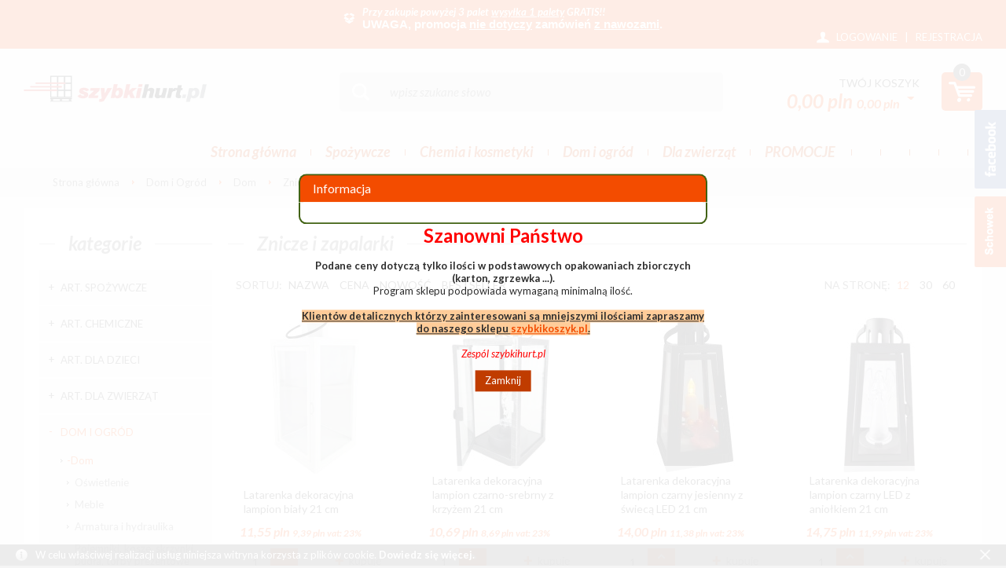

--- FILE ---
content_type: text/html; charset=UTF-8
request_url: https://szybkihurt.pl/znicze-i-zapalarki-a.html
body_size: 10873
content:
<!DOCTYPE html>
<!--[if lt IE 7 ]><html class="ie6" lang="pl-PL"> <![endif]-->
<!--[if IE 7 ]><html class="ie7" lang="pl-PL"> <![endif]-->
<!--[if IE 8 ]><html class="ie8" lang="pl-PL"> <![endif]-->
<!--[if IE 9 ]><html class="ie9" lang="pl-PL"> <![endif]-->
<!--[if (gt IE 9)|!(IE)]><!--><html lang="pl-PL"><!--<![endif]-->
<head>
<meta charset="utf-8">
<meta name="viewport" content="width=device-width, initial-scale=1.0">
<title>Znicze i zapalarki - Hurt market - szybkihurt.pl</title>
<meta name="description" content="Znicze i zapalarki">
<meta name="generator" content="AptusShop.pl">
<meta name="web_author" content="Aptus.pl">
<link rel="canonical" href="https://szybkihurt.pl/znicze-i-zapalarki-a.html">
<link rel="shortcut icon" href="/public/favicon.ico">
<meta name="google-site-verification" content="vQli2ZLtIDG1wClsgBIRN2MT80EWd1_LPDv_8so3PDg" />
<meta name="google-site-verification" content="4b9jeC8VJo9mFrqrpXk9ovuX5vHJFdgVQBVGqs1uzzg" /> 
<link rel="stylesheet" href="/public/css/style.css?ver=201803" type="text/css">
<link href="https://fonts.googleapis.com/css?family=Lato:300,400,400i,700,700i" rel="stylesheet">
<!--[if IE]><script src="/public/js/html5.js"></script><![endif]-->
<script type="text/javascript" src="/public/js/j.js"></script>
			<script type="text/javascript">
				var _gaq = _gaq || [];
				_gaq.push(['_setAccount', 'UA-59807566-1']);
				_gaq.push(['_trackPageview']);
				(function() {
				var ga = document.createElement('script'); ga.type = 'text/javascript'; ga.async = true;
				ga.src = ('https:' == document.location.protocol ? 'https://ssl' : 'http://www') + '.google-analytics.com/ga.js';
				var s = document.getElementsByTagName('script')[0]; s.parentNode.insertBefore(ga, s);
				})();
			</script>
			<!-- Google Tag Manager -->
<script>(function(w,d,s,l,i){w[l]=w[l]||[];w[l].push({'gtm.start':
new Date().getTime(),event:'gtm.js'});var f=d.getElementsByTagName(s)[0],
j=d.createElement(s),dl=l!='dataLayer'?'&l='+l:'';j.async=true;j.src=
'https://www.googletagmanager.com/gtm.js?id='+i+dl;f.parentNode.insertBefore(j,f);
})(window,document,'script','dataLayer','GTM-M76D968');</script>
<!-- End Google Tag Manager -->
<!-- Global site tag (gtag.js) - Google Analytics -->
<script async src="https://www.googletagmanager.com/gtag/js?id=G-FVVH4YBDBL"></script>
<script>
	window.dataLayer = window.dataLayer || [];
	function gtag(){dataLayer.push(arguments);}
	gtag('js', new Date());
	gtag('config', 'G-FVVH4YBDBL');
</script>
<!-- Google Tag Manager -->
<script>(function(w,d,s,l,i){w[l]=w[l]||[];w[l].push({'gtm.start':
new Date().getTime(),event:'gtm.js'});var f=d.getElementsByTagName(s)[0],
j=d.createElement(s),dl=l!='dataLayer'?'&l='+l:'';j.async=true;j.src=
'https://www.googletagmanager.com/gtm.js?id='+i+dl;f.parentNode.insertBefore(j,f);
})(window,document,'script','dataLayer','GTM-5K2HRRJ');</script>
<!-- End Google Tag Manager -->
<style type="text/css">
body { background:  #f5f5f5 !important; }
</style>
<script type="text/javascript">
var shop_root = '/';
var static_root = '/public/';
</script>
<script type="text/javascript">
(function(c,l,a,r,i,t,y){
c[a]=c[a]||function(){(c[a].q=c[a].q||[]).push(arguments)};
t=l.createElement(r);t.async=1;t.src="https://www.clarity.ms/tag/"+i;
y=l.getElementsByTagName(r)[0];y.parentNode.insertBefore(t,y);
})(window, document, "clarity", "script", "l88ulkq4zr");
</script>
<body class="layout-products">
<div class="overlay"></div>
<!-- Google Tag Manager (noscript) -->
<noscript><iframe src="https://www.googletagmanager.com/ns.html?id=GTM-M76D968"
height="0" width="0" style="display:none;visibility:hidden"></iframe></noscript>
<!-- End Google Tag Manager (noscript) -->
		<!-- <script type="text/javascript">
		(function () {
			var _tsid = 'X6D6F6A75B74E0A42A43EFDC869AE3DB4';
			_tsConfig = {
				'yOffset': '25', /* offset from page bottom */
				'variant': 'reviews', /* text, default, small, reviews, custom, custom_reviews */
				'customElementId': '', /* required for variants custom and custom_reviews */
				'trustcardDirection': '', /* for custom variants: topRight, topLeft, bottomRight, bottomLeft */
				'customBadgeWidth': '', /* for custom variants: 40 - 90 (in pixels) */
				'customBadgeHeight': '', /* for custom variants: 40 - 90 (in pixels) */
				'disableResponsive': 'false', /* deactivate responsive behaviour */
				'disableTrustbadge': 'false', /* deactivate trustbadge */
				'trustCardTrigger': 'mouseenter' /* set to 'click' if you want the trustcard to be opened on click instead */
			};
			var _ts = document.createElement('script');
			_ts.type = 'text/javascript';
			_ts.charset = 'utf-8';
			_ts.async = true;
			_ts.src = '//widgets.trustedshops.com/js/' + _tsid + '.js';
			var __ts = document.getElementsByTagName('script')[0];
			__ts.parentNode.insertBefore(_ts, __ts);
		})();
		</script> -->
<!-- Google Tag Manager (noscript) -->
<noscript><iframe src="https://www.googletagmanager.com/ns.html?id=GTM-5K2HRRJ"
height="0" width="0" style="display:none;visibility:hidden"></iframe></noscript>
<!-- End Google Tag Manager (noscript) -->
<header>
<div class="top-bar clear">
<div class="wrap">
<div class="delivery">
<p><strong><a title="." href="/strony/promo.html"><em>Przy zakupie powyżej 3 palet <span style="text-decoration: underline;">wysyłka 1 palety</span> GRATIS!!</em></a></strong></p>
<p><span style="color: #ffffff;"><strong><span style="font-size: 11pt; font-family: Calibri, sans-serif;">UWAGA, promocja <span style="text-decoration: underline;">nie dotyczy</span> zam&oacute;wień <span style="text-decoration: underline;">z nawozami</span>.</span></strong></span></p>
</div>
<aside class="user">
<span class="login change_to_link" data-href="https://szybkihurt.pl/customer/action/login">Logowanie</span>
<span class="separator"> | </span>
<span class="register change_to_link" data-href="https://szybkihurt.pl/customer/action/register">Rejestracja</span>
</aside>
</div>
</div>
<div class="background">
<div class="wrap">
<div class="top">
<a href="https://szybkihurt.pl/" class="logo"><img src="/public/i/szybkikoszyk/logo.png" width="233" alt="szybkihurt.pl  -  A.P.H.  Mini-Max  sp, jawna"></a>
<aside class="cart">
<div class="informations clear">
<div class="cart-info">
<span class="label change_to_link" data-href="https://szybkihurt.pl/cart">Twój koszyk</span>
<span class="cart-price">
<span id="cart-sum">0,00 PLN</span>
<span id="cart-sum" class="gross">0,00 PLN</span>
<span class="currency">
<span class="icon_select">&nbsp;</span>
<span class="currencies_list">
<span data-href="/currency/usd" class="change_to_link">usd</span>
</span>
</span>
</span>
</div>
<span class="label change_to_link" data-href="https://szybkihurt.pl/cart">
<div class="icon-cart">
<div class="icon-cart-count">
<span id="cart-counter" class="counter">
0</span>
</div>
</div>
</span>
</div>
<div class="clearbox"></div>
</aside>
<div class="search-wrap clear">
<a class="switch"></a>
<aside class="search">
<div class="form">
<form name="search_form" action="/" method="get" target="_self"><a class="submit" href="javascript: document.forms['search_form'].submit();" rel="search"></a>
<i class="icon-search"></i>    
<div class="input">
<input id="main_search" type="text" name="name" placeholder="wpisz szukane słowo">
</div>
<script type="text/javascript">
var autoComplete = null;
$(document).ready(function () {
autoComplete = new Autocomplete('main_search', {
'zindex' : 2500
});
});
</script>
</form></div>
<!--a href="/search">wyszukiwanie zaawansowane</a-->
</aside>
</div>
</div>
<nav class="main-menu clear"><ul class="header_menu clear"><li class="no_panel"><a href="http://szybkihurt.pl/" target="_self" class="main_item" >Strona główna</a></li><li class="openable panel"><a href="/art-spozywcze.html" target="_self" class="main_item" >Spożywcze</a><div class="sub_items"></div></li><li class="openable panel"><a href="/art-chemiczne-i-kosmetyki.html" target="_self" class="main_item" >Chemia i kosmetyki</a><div class="sub_items"><div class="panel_menu"><ul class="list_level_0"><li style="width:16%"><a class="level_0" href="/produkty-antybakteryjne.html">Produkty antybakteryjne</a></li><li style="width:16%"><a class="level_0" href="/art-hipoalergiczne.html">Art. hipoalergiczne</a></li><li style="width:16%"><a class="level_0" href="/produkty-ekologiczne-i-biodegradowalne.html">Produkty ekologiczne i biodegradowalne</a></li><li style="width:16%"><a class="level_0" href="/kosmetyki.html">Kosmetyki</a><ul class="list_level_1"><li><a class="level_1" href="/pielegnacja-ciala.html">Pielęgnacja ciała</a></li><li><a class="level_1" href="/pielegnacja-twarzy.html">Pielęgnacja twarzy</a></li><li><a class="level_1" href="/pielegnacja-wlosow.html">Pielegnacja włosów</a></li><li><a class="level_1" href="/higiena-jamy-ustnej.html">Higiena jamy ustnej</a></li><li><a class="level_1" href="/dezodoranty-i-wody-damskie.html">Dezodoranty i wody damskie</a></li><li><a class="level_1" href="/dezodoranty-i-wody-meskie.html">Dezodoranty i wody męskie</a></li><li><a class="level_1" href="/art-do-golenia-i-depilacji.html">Art. do golenia i depilacji</a></li><li><a class="level_1" href="/ochrona-przeciwsloneczna.html">Ochrona przeciwsłoneczna</a></li><li><a class="level_1" href="/opatrunki.html">Opatrunki</a></li><li><a class="level_1" href="/akcesoria-do-manicure-i-pedicure.html">Akcesoria do manicure i pedicure</a></li></ul></li><li style="width:16%"><a class="level_0" href="/zestawy-kosmetykow.html">Zestawy kosmetyków</a><ul class="list_level_1"><li><a class="level_1" href="/zestawy-dla-dzieci.html">Zestawy dla dzieci</a></li><li><a class="level_1" href="/zestawy-kosmetykow-dla-kobiet.html">Zestawy kosmetyków dla kobiet</a></li><li><a class="level_1" href="/zestawy-kosmetykow-dla-mezczyzn.html">Zestawy kosmetyków dla mężczyzn</a></li></ul></li><li style="width:16%"><a class="level_0" href="/srodki-do-prania-i-plukania.html">Środki do prania i płukania</a><ul class="list_level_1"><li><a class="level_1" href="/proszki-do-prania.html">Proszki do prania</a></li><li><a class="level_1" href="/kapsulki-do-prania.html">Kapsułki do prania</a></li><li><a class="level_1" href="/plyny-i-zele-do-prania.html">Płyny i żele do prania</a></li><li><a class="level_1" href="/plyny-do-plukania.html">Płyny do płukania</a></li><li><a class="level_1" href="/odplamiacze-wybielacze-i-krochmale.html">Odplamiacze, wybielacze i krochmale</a></li></ul></li><li class="clearbox"></li><li style="width:16%"><a class="level_0" href="/srodki-do-mycia-naczyn-i-zmywarek.html">Środki do mycia naczyń i zmywarek</a><ul class="list_level_1"><li><a class="level_1" href="/naczynia.html">Naczynia</a></li><li><a class="level_1" href="/zmywarki.html">Zmywarki</a></li></ul></li><li style="width:16%"><a class="level_0" href="/srodki-do-czyszczenia-kuchni-i-lazienek.html">Środki do czyszczenia kuchni i łazienek</a><ul class="list_level_1"><li><a class="level_1" href="/mleczka-czyszczace.html">Mleczka czyszczące</a></li><li><a class="level_1" href="/plyny-i-zele-czyszczace.html">Płyny i żele czyszczące</a></li><li><a class="level_1" href="/proszki-i-pasty-czyszczace.html">Proszki i pasty czyszczące</a></li><li><a class="level_1" href="/udrazniacze-odkamieniacze-i-odrdzewiacze.html">Udrażniacze, odkamieniacze i odrdzewiacze</a></li></ul></li><li style="width:16%"><a class="level_0" href="/srodki-do-mebli-i-podlog.html">Srodki do mebli i podłóg</a><ul class="list_level_1"><li><a class="level_1" href="/meble.html">Meble</a></li><li><a class="level_1" href="/podlogi.html">Podłogi</a></li></ul></li><li style="width:16%"><a class="level_0" href="/artykuly-higieniczne.html">Artykuły higieniczne</a><ul class="list_level_1"><li><a class="level_1" href="/papiery-toaletowe.html">Papiery toaletowe</a></li><li><a class="level_1" href="/reczniki-papierowe.html">Ręczniki papierowe</a></li><li><a class="level_1" href="/higiena-damska.html">Higiena damska</a></li><li><a class="level_1" href="/chusteczki.html">Chusteczki</a></li><li><a class="level_1" href="/platki-patyczki-waciki-wata.html">Płatki,  patyczki, waciki, wata</a></li><li><a class="level_1" href="/serwetki.html">Serwetki</a></li><li><a class="level_1" href="/antykoncepcja.html">Antykoncepcja</a></li></ul></li><li style="width:16%"><a class="level_0" href="/srodki-do-wc.html">Środki do wc</a><ul class="list_level_1"><li><a class="level_1" href="/plyny-i-zele-do-wc.html">Płyny i żele do wc</a></li><li><a class="level_1" href="/kostki-zawieszki-do-wc.html">Kostki, zawieszki do wc</a></li></ul></li><li style="width:16%"><a class="level_0" href="/odswiezacze-powietrza.html">Odświeżacze powietrza</a><ul class="list_level_1"><li><a class="level_1" href="/aerozole.html">Aerozole</a></li><li><a class="level_1" href="/zelowe.html">Żelowe</a></li><li><a class="level_1" href="/elektryczne.html">Elektryczne</a></li><li><a class="level_1" href="/swiece-i-kadzidla.html">Świece i kadzidła</a></li></ul></li><li class="clearbox"></li><li style="width:16%"><a class="level_0" href="/srodki-do-mycia-szyb.html">Środki do mycia szyb</a></li><li style="width:16%"><a class="level_0" href="/chemia-profesionalna-dla-firm.html">Chemia profesionalna dla firm</a><ul class="list_level_1"><li><a class="level_1" href="/akcesoria-do-sprzatania.html">Akcesoria do sprzątania</a></li><li><a class="level_1" href="/papiery-toaletowe-a.html">Papiery toaletowe</a></li><li><a class="level_1" href="/pasty-i-mydla-do-rak.html">Pasty i mydła do rąk</a></li><li><a class="level_1" href="/reczniki-papierowe-a.html">Ręczniki papierowe</a></li><li><a class="level_1" href="/srodki-do-czyszczenia-kuchni-lazienki-biura.html">Środki do czyszczenia kuchni, łazienki, biura</a></li><li><a class="level_1" href="/srodki-do-prania-i-plukania-a.html">Środki do prania i płukania</a></li><li><a class="level_1" href="/worki-na-odpady.html">Worki na odpady</a></li></ul></li><li style="width:16%"><a class="level_0" href="/srodki-do-czyszczenia-dywanow-i-tapicerek.html">Środki do czyszczenia dywanów i tapicerek</a></li><li style="width:16%"><a class="level_0" href="/worki-folie-papiery-sniadaniowe-papiery-do-wypiekow.html">Worki, folie, papiery śniadaniowe,papiery do wypieków,</a></li><li style="width:16%"><a class="level_0" href="/pasty-i-srodki-do-obuwia.html">Pasty i środki do obuwia</a></li><li style="width:16%"><a class="level_0" href="/gabki-zmywaki-i-scierki.html">Gąbki, zmywaki i ścierki</a></li><li class="clearbox"></li><li style="width:16%"><a class="level_0" href="/grill-i-kominek.html">Grill i kominek</a></li><li style="width:16%"><a class="level_0" href="/srodki-do-czyszczenia-nagrobkow.html">Srodki do czyszczenia nagrobków</a></li><li style="width:16%"><a class="level_0" href="/srodki-przeciwko-owadom-gryzoniom-kretom-slimakom.html">Środki przeciwko owadom, gryzoniom, kretom, ślimakom</a></li></ul><div class="clearbox"></div></div></div></li><li class="openable panel"><a href="/dom-i-ogrod.html" target="_self" class="main_item" >Dom i ogród</a><div class="sub_items"><div class="panel_menu"><ul class="list_level_0"><li style="width:16%"><a class="level_0" href="/dom.html">Dom</a><ul class="list_level_1"><li><a class="level_1" href="/oswietlenie.html">Oświetlenie</a></li><li><a class="level_1" href="/meble-a.html">Meble</a></li><li><a class="level_1" href="/armatura-i-hydraulika.html">Armatura i hydraulika</a></li><li><a class="level_1" href="/pojemniki-kosze-skrzynki-pudla-torby-prezentowe.html">Pojemniki, kosze, skrzynki, pudła, torby prezentowe</a></li><li><a class="level_1" href="/artykuly-swiateczne.html">Artykuły świąteczne</a></li><li><a class="level_1" href="/sprzatanie.html">Sprzątanie</a></li><li><a class="level_1" href="/wyposazenie-kuchni.html">Wyposażenie kuchni</a></li><li><a class="level_1" href="/sprzet-agd.html">Sprzęt AGD</a></li><li><a class="level_1" href="/baterie-i-akumulatorki.html">Baterie i akumulatorki</a></li><li><a class="level_1" href="/apteczka.html">Apteczka</a></li><li><a class="level_1" href="/samochod.html">Samochód</a></li><li><a class="level_1" href="/znicze-i-zapalarki-a.html">Znicze i zapalarki</a></li></ul></li><li style="width:16%"><a class="level_0" href="/ogrod.html">Ogród</a><ul class="list_level_1"><li><a class="level_1" href="/nawozy-preparaty-i-srodki-ochrony-roslin.html">Nawozy, preparaty i środki ochrony roślin</a></li><li><a class="level_1" href="/narzedzia-i-akcesoria-ogrodowe.html">Narzędzia i akcesoria ogrodowe</a></li><li><a class="level_1" href="/nawadnianie.html">Nawadnianie</a></li><li><a class="level_1" href="/preparaty-do-szamb.html">Preparaty do szamb</a></li></ul></li></ul><div class="clearbox"></div></div></div></li><li class="openable panel"><a href="/art-dla-zwierzat.html" target="_self" class="main_item" >Dla zwierząt</a><div class="sub_items"><div class="panel_menu"><ul class="list_level_0"><li style="width:16%"><a class="level_0" href="/karma-dla-psa.html">Karma dla psa</a><ul class="list_level_1"><li><a class="level_1" href="/puszki-batony-i-saszetki.html">Puszki, batony i saszetki</a></li><li><a class="level_1" href="/karma-sucha.html">Karma sucha</a></li><li><a class="level_1" href="/oleje.html">Oleje</a></li><li><a class="level_1" href="/smakolyki.html">Smakołyki</a></li></ul></li><li style="width:16%"><a class="level_0" href="/karma-dla-kota.html">Karma dla kota</a><ul class="list_level_1"><li><a class="level_1" href="/oleje-a.html">Oleje</a></li></ul></li><li style="width:16%"><a class="level_0" href="/pielegnacja-psow.html">Pielęgnacja psów</a></li><li style="width:16%"><a class="level_0" href="/pielegnacja-kota.html">Pielęgnacja kota</a></li><li style="width:16%"><a class="level_0" href="/preparty-na-pchly-i-keszcze.html">Preparty na pchły i keszcze</a></li></ul><div class="clearbox"></div></div></div></li><li class="no_panel"><span class="main_item">PROMOCJE     </span></li><li class="no_panel"><span class="main_item">              </span></li><li class="no_panel"><span class="main_item"> </span></li><li class="no_panel"><span class="main_item"> </span></li><li class="no_panel"><span class="main_item">        </span></li><li class="no_panel"><span class="main_item">     </span></li></ul></nav></div>
<div class="icon_menu clear"><a class="" href="/customer/action/repository"><span class="label">schowek</span></a></div></div>
<div class="breadcrumb" itemtype="http://schema.org/WebPage" itemscope=""><nav id="breadcrumb"><ul class="clear"><li class="home"><a href="/" itemprop="breadcrumb">Strona główna</a></li><li class="openable" data-category="217"  data-items="0" data-type="sklep" ><a href="/dom-i-ogrod.html" itemprop="breadcrumb">Dom i Ogród</a></li><li class="openable" data-category="456"  data-items="0" data-type="sklep" ><a href="/dom.html" itemprop="breadcrumb">Dom</a></li><li class="openable" data-category="265"  data-items="0" data-type="sklep" ><h1>Znicze i zapalarki</h1></li></ul></nav></div></header>
<div id="container" class="clear">
<div class="row clear white-background">
<aside id="left">
<div class="contents">
<section class="box categories">
<header><h3>Kategorie</h3></header>
<div class="box_content">
<div id="categories"><ul><li class=""><a href="/art-spozywcze.html">Art. spożywcze</a></li><li class=""><a href="/art-chemiczne-a.html">Art. chemiczne</a></li><li class=""><a href="/art-dla-dzieci.html">Art. dla dzieci</a></li><li class=""><a href="/art-dla-zwierzat.html">Art. dla zwierząt</a></li><li class=""><a href="/dom-i-ogrod.html">Dom i Ogród</a><ul><li class=""><a href="/dom.html">Dom</a><ul><li class=""><a href="/oswietlenie.html">Oświetlenie</a></li><li class=""><a href="/meble-a.html">Meble</a></li><li class=""><a href="/armatura-i-hydraulika.html">Armatura i hydraulika</a></li><li class=""><a href="/pojemniki-kosze-skrzynki-pudla-torby-prezentowe.html">Pojemniki, kosze, skrzynki, pudła, torby prezentowe</a></li><li class=""><a href="/artykuly-swiateczne.html">Artykuły świąteczne</a></li><li class=""><a href="/sprzatanie.html">Sprzątanie</a></li><li class=""><a href="/wyposazenie-kuchni.html">Wyposażenie kuchni</a></li><li class=""><a href="/sprzet-agd.html">Sprzęt AGD</a></li><li class=""><a href="/baterie-i-akumulatorki.html">Baterie i akumulatorki</a></li><li class=""><a href="/apteczka.html">Apteczka</a></li><li class=""><a href="/samochod.html">Samochód</a></li><li class="active"><a href="/znicze-i-zapalarki-a.html">Znicze i zapalarki</a></li></ul></li><li class=""><a href="/ogrod.html">Ogród</a></li></ul></li><li class=""><a href="/artykuly-biurowe.html">Artykuły biurowe</a></li><li class=""><a href="/sport-i-rekreacja.html">Sport i rekreacja</a></li><li class=""><a href="/elektronika.html">Elektronika</a></li><li class=""><a href="/artykuly-szkolne.html">Artykuły szkolne</a></li></ul></div></div>
</section>
<section class="box dictionaries">
<header><h3>Słowniki</h3></header>
<div class="box_content">
<a href="/producent,dCg.html">Producent</a></div>
</section>
<div class="tagcloud"><span class="tagcloud0"><a href='/welnowce,toA.html'>wełnowce</a></span>, <span class="tagcloud1"><a href='/nawozy,tdw.html'>nawozy</a></span>, <span class="tagcloud0"><a href='/hurt,tVQ.html'>hurt</a></span>, <span class="tagcloud1"><a href='/warzywa,t7Q.html'>warzywa</a></span>, <span class="tagcloud1"><a href='/mszyce,teg.html'>mszyce</a></span>, <span class="tagcloud1"><a href='/nawoz-organiczny,t2Q.html'>nawóz organiczny</a></span>, <span class="tagcloud0"><a href='/promocja-mola,thg.html'>promocja mola</a></span>, <span class="tagcloud5"><a href='/nawoz,tgQ.html'>nawóz</a></span>, <span class="tagcloud0"><a href='/zgnilizna-twardzikowa,tdQ.html'>zgnilizna twardzikowa</a></span>, <span class="tagcloud0"><a href='/przedziorki,thA.html'>przędziorki</a></span>, <span class="tagcloud1"><a href='/szara-plesn,tZg.html'>szara pleśń</a></span>, <span class="tagcloud0"><a href='/alternarioza,tbQ.html'>alternarioza</a></span>, <span class="tagcloud0"><a href='/stonka-ziemniaczana,tew.html'>stonka ziemniaczana</a></span>, <span class="tagcloud1"><a href='/parch-jabloni,tYw.html'>parch jabłoni</a></span>, <span class="tagcloud0"><a href='/kedzierzawosc-lisci-brzoskwini,tYA.html'>kędzierzawość liści brzoskwini</a></span>, <span class="tagcloud0"><a href='/gasienice-motyli,tgw.html'>gąsienice motyli</a></span>, <span class="tagcloud0"><a href='/biala-plamistosc-lisci,tXw.html'>biała plamistość liści</a></span>, <span class="tagcloud1"><a href='/parch-gruszy,tYg.html'>parch gruszy</a></span>, <span class="tagcloud1"><a href='/maczniak-rzekomy,tYQ.html'>mączniak rzekomy</a></span>, <span class="tagcloud1"><a href='/antraknoza,tWg.html'>antraknoza</a></span></div></div>
<div class="switcher"><span class="label">Kategorie</span></div>
</aside>
<aside id="content">
<aside class="products md-list">
<header class="header"><h2>Znicze i zapalarki</h2></header>
<aside class="sortbar">
<div class="inner clear">
<div class="sorting">
<span>Sortuj:</span>
<span data-href="/znicze-i-zapalarki-a.html?sort=name_asc" class=" change_to_link">Nazwa</span>
<span data-href="/znicze-i-zapalarki-a.html?sort=price_asc" class=" change_to_link">Cena</span>
<span data-href="/znicze-i-zapalarki-a.html?sort=novelty_asc" class=" change_to_link">Nowość</span>
<span data-href="/znicze-i-zapalarki-a.html?sort=bestseller_asc" class=" change_to_link">Bestseller</span>
</div>
<div class="per_page">
<span>Na stronę:</span>
<span data-href="/ppp/12"  class="change_to_link active" >12</span>
<span data-href="/ppp/30"  class="change_to_link " >30</span>
<span data-href="/ppp/60"  class="change_to_link " >60</span>
</div>
</div>
</aside>
<div class="row clear  products_container">
<article class="tile grid-3" itemscope itemtype="http://schema.org/Product">
<div class="image">
<figure>
<span class="change_to_link" data-href="/latarenka-dekoracyjna-lampion-bialy-21-cm.html">
<img src="/latarenka-dekoracyjna-lampion-bialy-21-cm.jpg" alt="Latarenka dekoracyjna lampion biały 21 cm" width="113" height="200">
</span>
</figure>
</div>
<div class="tile-main">
<div class="info">
<header itemprop="name">
<h3><a href="/latarenka-dekoracyjna-lampion-bialy-21-cm.html" itemprop="url">Latarenka dekoracyjna lampion biały 21 cm</a></h3>
</header>
<div class="short_desc">
<span class="change_to_link" data-href="/latarenka-dekoracyjna-lampion-bialy-21-cm.html">
Latarenka dekoracyjna lampion biały 21 cm</span>
</div>
</div>
<div class="tile-footer clear" itemprop="offers" itemscope itemtype="http://schema.org/Offer">
<div class="price clear">
<div class="regular">
<span id="item-price"  itemprop="price">11,55 PLN</span>
<span class="net_price">9,39 PLN</span>
<span class="vat_value">VAT: 23%</span>
<meta itemprop="priceCurrency" content="PLN" />
<link itemprop="availability" href="http://schema.org/InStock" />
</div>
</div>
<div class="ins product-count">
<div class="counts_spinner">
<div class="input">
<input class="count" type="text" name="name" data-productId="29081" value="1" data-package="1">
</div>
<div class="unit"></div>
<div class="controllers">
<a href="javascript:void(0)" onclick="set_spinner()" class="as add"></a>
<a href="javascript:void(0)" onclick="set_spinner()" class="as sub"></a>
</div>
</div>	
</div>
<div class="addtocart">
<span class="change_to_link button sa2c special cart oook" data-href="javascript: add2Cart('', 29081,0, 0);" data-short="Kup"><span>kupuję</span></span>
</div>
</div>
</div>
</article>
<article class="tile grid-3" itemscope itemtype="http://schema.org/Product">
<div class="image">
<figure>
<span class="change_to_link" data-href="/latarenka-dekoracyjna-lampion-czarno-srebrny-z-krzyzem-21-cm.html">
<img src="/latarenka-dekoracyjna-lampion-czarno-srebrny-z-krzyzem-21-cm.jpg" alt="Latarenka dekoracyjna lampion czarno-srebrny z krzyżem 21 cm" width="200" height="200">
</span>
</figure>
</div>
<div class="tile-main">
<div class="info">
<header itemprop="name">
<h3><a href="/latarenka-dekoracyjna-lampion-czarno-srebrny-z-krzyzem-21-cm.html" itemprop="url">Latarenka dekoracyjna lampion czarno-srebrny z krzyżem 21 cm</a></h3>
</header>
<div class="short_desc">
<span class="change_to_link" data-href="/latarenka-dekoracyjna-lampion-czarno-srebrny-z-krzyzem-21-cm.html">
Latarenka dekoracyjna lampion czarno-srebrny z krzyżem 21 cm</span>
</div>
</div>
<div class="tile-footer clear" itemprop="offers" itemscope itemtype="http://schema.org/Offer">
<div class="price clear">
<div class="regular">
<span id="item-price"  itemprop="price">10,69 PLN</span>
<span class="net_price">8,69 PLN</span>
<span class="vat_value">VAT: 23%</span>
<meta itemprop="priceCurrency" content="PLN" />
<link itemprop="availability" href="http://schema.org/InStock" />
</div>
</div>
<div class="ins product-count">
<div class="counts_spinner">
<div class="input">
<input class="count" type="text" name="name" data-productId="29085" value="1" data-package="1">
</div>
<div class="unit"></div>
<div class="controllers">
<a href="javascript:void(0)" onclick="set_spinner()" class="as add"></a>
<a href="javascript:void(0)" onclick="set_spinner()" class="as sub"></a>
</div>
</div>	
</div>
<div class="addtocart">
<span class="change_to_link button sa2c special cart oook" data-href="javascript: add2Cart('', 29085,0, 0);" data-short="Kup"><span>kupuję</span></span>
</div>
</div>
</div>
</article>
<article class="tile grid-3" itemscope itemtype="http://schema.org/Product">
<div class="image">
<figure>
<span class="change_to_link" data-href="/latarenka-dekoracyjna-lampion-czarny-jesienny-z-swieca-led-21-cm.html">
<img src="/latarenka-dekoracyjna-lampion-czarny-jesienny-z-swieca-led-21-cm.jpg" alt="Latarenka dekoracyjna lampion czarny jesienny z świecą LED 21 cm" width="115" height="200">
</span>
</figure>
</div>
<div class="tile-main">
<div class="info">
<header itemprop="name">
<h3><a href="/latarenka-dekoracyjna-lampion-czarny-jesienny-z-swieca-led-21-cm.html" itemprop="url">Latarenka dekoracyjna lampion czarny jesienny z świecą LED 21 cm</a></h3>
</header>
<div class="short_desc">
<span class="change_to_link" data-href="/latarenka-dekoracyjna-lampion-czarny-jesienny-z-swieca-led-21-cm.html">
Latarenka dekoracyjna lampion czarny jesienny z świecą LED 21 cm</span>
</div>
</div>
<div class="tile-footer clear" itemprop="offers" itemscope itemtype="http://schema.org/Offer">
<div class="price clear">
<div class="regular">
<span id="item-price"  itemprop="price">14,00 PLN</span>
<span class="net_price">11,38 PLN</span>
<span class="vat_value">VAT: 23%</span>
<meta itemprop="priceCurrency" content="PLN" />
<link itemprop="availability" href="http://schema.org/InStock" />
</div>
</div>
<div class="ins product-count">
<div class="counts_spinner">
<div class="input">
<input class="count" type="text" name="name" data-productId="29084" value="1" data-package="1">
</div>
<div class="unit"></div>
<div class="controllers">
<a href="javascript:void(0)" onclick="set_spinner()" class="as add"></a>
<a href="javascript:void(0)" onclick="set_spinner()" class="as sub"></a>
</div>
</div>	
</div>
<div class="addtocart">
<span class="change_to_link button sa2c special cart oook" data-href="javascript: add2Cart('', 29084,0, 0);" data-short="Kup"><span>kupuję</span></span>
</div>
</div>
</div>
</article>
<article class="tile grid-3" itemscope itemtype="http://schema.org/Product">
<div class="image">
<figure>
<span class="change_to_link" data-href="/latarenka-dekoracyjna-lampion-czarny-led-z-aniolkiem-21-cm.html">
<img src="/latarenka-dekoracyjna-lampion-czarny-led-z-aniolkiem-21-cm.jpg" alt="Latarenka dekoracyjna lampion czarny LED z aniołkiem 21 cm" width="200" height="200">
</span>
</figure>
</div>
<div class="tile-main">
<div class="info">
<header itemprop="name">
<h3><a href="/latarenka-dekoracyjna-lampion-czarny-led-z-aniolkiem-21-cm.html" itemprop="url">Latarenka dekoracyjna lampion czarny LED z aniołkiem 21 cm</a></h3>
</header>
<div class="short_desc">
<span class="change_to_link" data-href="/latarenka-dekoracyjna-lampion-czarny-led-z-aniolkiem-21-cm.html">
Latarenka dekoracyjna lampion czarny LED z aniołkiem 21 cm</span>
</div>
</div>
<div class="tile-footer clear" itemprop="offers" itemscope itemtype="http://schema.org/Offer">
<div class="price clear">
<div class="regular">
<span id="item-price"  itemprop="price">14,75 PLN</span>
<span class="net_price">11,99 PLN</span>
<span class="vat_value">VAT: 23%</span>
<meta itemprop="priceCurrency" content="PLN" />
<link itemprop="availability" href="http://schema.org/InStock" />
</div>
</div>
<div class="ins product-count">
<div class="counts_spinner">
<div class="input">
<input class="count" type="text" name="name" data-productId="29086" value="1" data-package="1">
</div>
<div class="unit"></div>
<div class="controllers">
<a href="javascript:void(0)" onclick="set_spinner()" class="as add"></a>
<a href="javascript:void(0)" onclick="set_spinner()" class="as sub"></a>
</div>
</div>	
</div>
<div class="addtocart">
<span class="change_to_link button sa2c special cart oook" data-href="javascript: add2Cart('', 29086,0, 0);" data-short="Kup"><span>kupuję</span></span>
</div>
</div>
</div>
</article>
<article class="tile grid-3" itemscope itemtype="http://schema.org/Product">
<div class="image">
<figure>
<span class="change_to_link" data-href="/latarenka-dekoracyjna-lampion-czarny-z-swieca-led-21-cm.html">
<img src="/latarenka-dekoracyjna-lampion-czarny-z-swieca-led-21-cm.jpg" alt="Latarenka dekoracyjna lampion czarny z świecą LED 21 cm" width="133" height="200">
</span>
</figure>
</div>
<div class="tile-main">
<div class="info">
<header itemprop="name">
<h3><a href="/latarenka-dekoracyjna-lampion-czarny-z-swieca-led-21-cm.html" itemprop="url">Latarenka dekoracyjna lampion czarny z świecą LED 21 cm</a></h3>
</header>
<div class="short_desc">
<span class="change_to_link" data-href="/latarenka-dekoracyjna-lampion-czarny-z-swieca-led-21-cm.html">
Latarenka dekoracyjna lampion czarny z świecą LED 21 cm</span>
</div>
</div>
<div class="tile-footer clear" itemprop="offers" itemscope itemtype="http://schema.org/Offer">
<div class="price clear">
<div class="regular">
<span id="item-price"  itemprop="price">10,69 PLN</span>
<span class="net_price">8,69 PLN</span>
<span class="vat_value">VAT: 23%</span>
<meta itemprop="priceCurrency" content="PLN" />
<link itemprop="availability" href="http://schema.org/InStock" />
</div>
</div>
<div class="ins product-count">
<div class="counts_spinner">
<div class="input">
<input class="count" type="text" name="name" data-productId="29082" value="1" data-package="1">
</div>
<div class="unit"></div>
<div class="controllers">
<a href="javascript:void(0)" onclick="set_spinner()" class="as add"></a>
<a href="javascript:void(0)" onclick="set_spinner()" class="as sub"></a>
</div>
</div>	
</div>
<div class="addtocart">
<span class="change_to_link button sa2c special cart oook" data-href="javascript: add2Cart('', 29082,0, 0);" data-short="Kup"><span>kupuję</span></span>
</div>
</div>
</div>
</article>
<article class="tile grid-3" itemscope itemtype="http://schema.org/Product">
<div class="image">
<figure>
<span class="change_to_link" data-href="/podgrzewacz-zapachowy-bolsius-granat-4-h-6-sztuk.html">
<img src="/podgrzewacz-zapachowy-bolsius-granat-4-h-6-sztuk.jpg" alt="Podgrzewacz zapachowy Bolsius granat 4 h (6 sztuk)" width="197" height="200">
</span>
</figure>
</div>
<div class="tile-main">
<div class="info">
<header itemprop="name">
<h3><a href="/podgrzewacz-zapachowy-bolsius-granat-4-h-6-sztuk.html" itemprop="url">Podgrzewacz zapachowy Bolsius granat 4 h (6 sztuk)</a></h3>
</header>
<div class="short_desc">
<span class="change_to_link" data-href="/podgrzewacz-zapachowy-bolsius-granat-4-h-6-sztuk.html">
Podgrzewacz zapachowy Bolsius granat 4 h (6 sztuk)</span>
</div>
</div>
<div class="tile-footer clear" itemprop="offers" itemscope itemtype="http://schema.org/Offer">
<div class="price clear">
<div class="regular">
<span id="item-price"  itemprop="price">2,42 PLN</span>
<span class="net_price">1,97 PLN</span>
<span class="vat_value">VAT: 23%</span>
<meta itemprop="priceCurrency" content="PLN" />
<link itemprop="availability" href="http://schema.org/OutOfStock" />
</div>
</div>
<div class="ins product-count">
<div class="counts_spinner">
<div class="input">
<input class="count" type="text" name="name" data-productId="23862" value="20" data-package="20">
</div>
<div class="unit"></div>
<div class="controllers">
<a href="javascript:void(0)" onclick="set_spinner()" class="as add"></a>
<a href="javascript:void(0)" onclick="set_spinner()" class="as sub"></a>
</div>
</div>	
</div>
<div class="addtocart">
</div>
</div>
</div>
</article>
<article class="tile grid-3" itemscope itemtype="http://schema.org/Product">
<div class="image">
<figure>
<span class="change_to_link" data-href="/podgrzewacz-zapachowy-bolsius-lawenda-4-h-6-sztuk.html">
<img src="/podgrzewacz-zapachowy-bolsius-lawenda-4-h-6-sztuk.jpg" alt="Podgrzewacz zapachowy Bolsius lawenda 4 h (6 sztuk)" width="197" height="200">
</span>
</figure>
</div>
<div class="tile-main">
<div class="info">
<header itemprop="name">
<h3><a href="/podgrzewacz-zapachowy-bolsius-lawenda-4-h-6-sztuk.html" itemprop="url">Podgrzewacz zapachowy Bolsius lawenda 4 h (6 sztuk)</a></h3>
</header>
<div class="short_desc">
<span class="change_to_link" data-href="/podgrzewacz-zapachowy-bolsius-lawenda-4-h-6-sztuk.html">
Podgrzewacz zapachowy Bolsius lawenda 4 h (6 sztuk)</span>
</div>
</div>
<div class="tile-footer clear" itemprop="offers" itemscope itemtype="http://schema.org/Offer">
<div class="price clear">
<div class="regular">
<span id="item-price"  itemprop="price">2,45 PLN</span>
<span class="net_price">1,99 PLN</span>
<span class="vat_value">VAT: 23%</span>
<meta itemprop="priceCurrency" content="PLN" />
<link itemprop="availability" href="http://schema.org/InStock" />
</div>
</div>
<div class="ins product-count">
<div class="counts_spinner">
<div class="input">
<input class="count" type="text" name="name" data-productId="23863" value="20" data-package="20">
</div>
<div class="unit"></div>
<div class="controllers">
<a href="javascript:void(0)" onclick="set_spinner()" class="as add"></a>
<a href="javascript:void(0)" onclick="set_spinner()" class="as sub"></a>
</div>
</div>	
</div>
<div class="addtocart">
<span class="change_to_link button sa2c special cart oook" data-href="javascript: add2Cart('', 23863,0, 0);" data-short="Kup"><span>kupuję</span></span>
</div>
</div>
</div>
</article>
<article class="tile grid-3" itemscope itemtype="http://schema.org/Product">
<div class="image">
<figure>
<span class="change_to_link" data-href="/podgrzewacz-zapachowy-bolsius-magnolia-4-h-6-sztuk.html">
<img src="/podgrzewacz-zapachowy-bolsius-magnolia-4-h-6-sztuk.jpg" alt="Podgrzewacz zapachowy Bolsius magnolia 4 h (6 sztuk)" width="197" height="200">
</span>
</figure>
</div>
<div class="tile-main">
<div class="info">
<header itemprop="name">
<h3><a href="/podgrzewacz-zapachowy-bolsius-magnolia-4-h-6-sztuk.html" itemprop="url">Podgrzewacz zapachowy Bolsius magnolia 4 h (6 sztuk)</a></h3>
</header>
<div class="short_desc">
<span class="change_to_link" data-href="/podgrzewacz-zapachowy-bolsius-magnolia-4-h-6-sztuk.html">
Podgrzewacz zapachowy Bolsius magnolia 4 h (6 sztuk)</span>
</div>
</div>
<div class="tile-footer clear" itemprop="offers" itemscope itemtype="http://schema.org/Offer">
<div class="price clear">
<div class="regular">
<span id="item-price"  itemprop="price">2,45 PLN</span>
<span class="net_price">1,99 PLN</span>
<span class="vat_value">VAT: 23%</span>
<meta itemprop="priceCurrency" content="PLN" />
<link itemprop="availability" href="http://schema.org/InStock" />
</div>
</div>
<div class="ins product-count">
<div class="counts_spinner">
<div class="input">
<input class="count" type="text" name="name" data-productId="23864" value="20" data-package="20">
</div>
<div class="unit"></div>
<div class="controllers">
<a href="javascript:void(0)" onclick="set_spinner()" class="as add"></a>
<a href="javascript:void(0)" onclick="set_spinner()" class="as sub"></a>
</div>
</div>	
</div>
<div class="addtocart">
<span class="change_to_link button sa2c special cart oook" data-href="javascript: add2Cart('', 23864,0, 0);" data-short="Kup"><span>kupuję</span></span>
</div>
</div>
</div>
</article>
<article class="tile grid-3" itemscope itemtype="http://schema.org/Product">
<div class="image">
<figure>
<span class="change_to_link" data-href="/podgrzewacz-zapachowy-bolsius-vanilla-4-h-6-sztuk.html">
<img src="/podgrzewacz-zapachowy-bolsius-vanilla-4-h-6-sztuk.jpg" alt="Podgrzewacz zapachowy Bolsius vanilla 4 h (6 sztuk)" width="200" height="168">
</span>
</figure>
</div>
<div class="tile-main">
<div class="info">
<header itemprop="name">
<h3><a href="/podgrzewacz-zapachowy-bolsius-vanilla-4-h-6-sztuk.html" itemprop="url">Podgrzewacz zapachowy Bolsius vanilla 4 h (6 sztuk)</a></h3>
</header>
<div class="short_desc">
<span class="change_to_link" data-href="/podgrzewacz-zapachowy-bolsius-vanilla-4-h-6-sztuk.html">
Podgrzewacz zapachowy Bolsius vanilla 4 h (6 sztuk)</span>
</div>
</div>
<div class="tile-footer clear" itemprop="offers" itemscope itemtype="http://schema.org/Offer">
<div class="price clear">
<div class="regular">
<span id="item-price"  itemprop="price">2,45 PLN</span>
<span class="net_price">1,99 PLN</span>
<span class="vat_value">VAT: 23%</span>
<meta itemprop="priceCurrency" content="PLN" />
<link itemprop="availability" href="http://schema.org/InStock" />
</div>
</div>
<div class="ins product-count">
<div class="counts_spinner">
<div class="input">
<input class="count" type="text" name="name" data-productId="23865" value="20" data-package="20">
</div>
<div class="unit"></div>
<div class="controllers">
<a href="javascript:void(0)" onclick="set_spinner()" class="as add"></a>
<a href="javascript:void(0)" onclick="set_spinner()" class="as sub"></a>
</div>
</div>	
</div>
<div class="addtocart">
<span class="change_to_link button sa2c special cart oook" data-href="javascript: add2Cart('', 23865,0, 0);" data-short="Kup"><span>kupuję</span></span>
</div>
</div>
</div>
</article>
<article class="tile grid-3" itemscope itemtype="http://schema.org/Product">
<div class="image">
<figure>
<span class="change_to_link" data-href="/swieca-akrylowa-z-hologramem-18-cm-cortina.html">
<img src="/swieca-akrylowa-z-hologramem-18-cm-cortina.0.1760533672.jpg" alt="Świeca akrylowa z hologramem 18 cm Cortina" width="200" height="168">
</span>
</figure>
</div>
<div class="tile-main">
<div class="info">
<header itemprop="name">
<h3><a href="/swieca-akrylowa-z-hologramem-18-cm-cortina.html" itemprop="url">Świeca akrylowa z hologramem 18 cm Cortina</a></h3>
</header>
<div class="short_desc">
<span class="change_to_link" data-href="/swieca-akrylowa-z-hologramem-18-cm-cortina.html">
Świeca akrylowa z hologramem 18 cm Cortina</span>
</div>
</div>
<div class="tile-footer clear" itemprop="offers" itemscope itemtype="http://schema.org/Offer">
<div class="price clear">
<div class="regular">
<span id="item-price"  itemprop="price">5,65 PLN</span>
<span class="net_price">4,59 PLN</span>
<span class="vat_value">VAT: 23%</span>
<meta itemprop="priceCurrency" content="PLN" />
<link itemprop="availability" href="http://schema.org/OutOfStock" />
</div>
</div>
<div class="ins product-count">
<div class="counts_spinner">
<div class="input">
<input class="count" type="text" name="name" data-productId="29151" value="1" data-package="1">
</div>
<div class="unit"></div>
<div class="controllers">
<a href="javascript:void(0)" onclick="set_spinner()" class="as add"></a>
<a href="javascript:void(0)" onclick="set_spinner()" class="as sub"></a>
</div>
</div>	
</div>
<div class="addtocart">
</div>
</div>
</div>
</article>
<article class="tile grid-3" itemscope itemtype="http://schema.org/Product">
<div class="image">
<figure>
<span class="change_to_link" data-href="/swieca-led-gold-12-cm.html">
<img src="/swieca-led-gold-12-cm.jpg" alt="Świeca LED Gold 12 cm" width="187" height="200">
</span>
</figure>
</div>
<div class="tile-main">
<div class="info">
<header itemprop="name">
<h3><a href="/swieca-led-gold-12-cm.html" itemprop="url">Świeca LED Gold 12 cm</a></h3>
</header>
<div class="short_desc">
<span class="change_to_link" data-href="/swieca-led-gold-12-cm.html">
Świeca LED Gold 12 cm z bateriami</span>
</div>
</div>
<div class="tile-footer clear" itemprop="offers" itemscope itemtype="http://schema.org/Offer">
<div class="price clear">
<div class="regular">
<span id="item-price"  itemprop="price">3,49 PLN</span>
<span class="net_price">2,84 PLN</span>
<span class="vat_value">VAT: 23%</span>
<meta itemprop="priceCurrency" content="PLN" />
<link itemprop="availability" href="http://schema.org/InStock" />
</div>
</div>
<div class="ins product-count">
<div class="counts_spinner">
<div class="input">
<input class="count" type="text" name="name" data-productId="29130" value="1" data-package="1">
</div>
<div class="unit"></div>
<div class="controllers">
<a href="javascript:void(0)" onclick="set_spinner()" class="as add"></a>
<a href="javascript:void(0)" onclick="set_spinner()" class="as sub"></a>
</div>
</div>	
</div>
<div class="addtocart">
<span class="change_to_link button sa2c special cart oook" data-href="javascript: add2Cart('', 29130,0, 0);" data-short="Kup"><span>kupuję</span></span>
</div>
</div>
</div>
</article>
<article class="tile grid-3" itemscope itemtype="http://schema.org/Product">
<div class="image">
<figure>
<span class="change_to_link" data-href="/swieca-led-gold-15-cm.html">
<img src="/swieca-led-gold-15-cm.jpg" alt="Świeca LED Gold 15 cm" width="200" height="200">
</span>
</figure>
</div>
<div class="tile-main">
<div class="info">
<header itemprop="name">
<h3><a href="/swieca-led-gold-15-cm.html" itemprop="url">Świeca LED Gold 15 cm</a></h3>
</header>
<div class="short_desc">
<span class="change_to_link" data-href="/swieca-led-gold-15-cm.html">
Świeca LED Gold 15 cm z bateriami</span>
</div>
</div>
<div class="tile-footer clear" itemprop="offers" itemscope itemtype="http://schema.org/Offer">
<div class="price clear">
<div class="regular">
<span id="item-price"  itemprop="price">3,81 PLN</span>
<span class="net_price">3,10 PLN</span>
<span class="vat_value">VAT: 23%</span>
<meta itemprop="priceCurrency" content="PLN" />
<link itemprop="availability" href="http://schema.org/InStock" />
</div>
</div>
<div class="ins product-count">
<div class="counts_spinner">
<div class="input">
<input class="count" type="text" name="name" data-productId="29131" value="1" data-package="1">
</div>
<div class="unit"></div>
<div class="controllers">
<a href="javascript:void(0)" onclick="set_spinner()" class="as add"></a>
<a href="javascript:void(0)" onclick="set_spinner()" class="as sub"></a>
</div>
</div>	
</div>
<div class="addtocart">
<span class="change_to_link button sa2c special cart oook" data-href="javascript: add2Cart('', 29131,0, 0);" data-short="Kup"><span>kupuję</span></span>
</div>
</div>
</div>
</article>
</div>
<aside class="pagination clear"><div class="pagination-wrap"><div class="clear"><div class="pagination-count"><a class="navigation next" rel="next" href="/znicze-i-zapalarki-a/1,P.html">Następna &rsaquo;</a><a class="page" href="/znicze-i-zapalarki-a/4,P.html">5</a><a class="page" href="/znicze-i-zapalarki-a/3,P.html">4</a><a class="page" href="/znicze-i-zapalarki-a/2,P.html">3</a><a class="page" href="/znicze-i-zapalarki-a/1,P.html">2</a><span class="page current">1</span></div></div><div class="showAllProducts"><a class="infinite_list" href="javascript: void(0);" onclick="infinite_products_list(this, '/znicze-i-zapalarki-a/1,P.html')">Pokaż wszystkie produkty</a></div></div></aside></aside>
</aside>
</div>
</div>
<footer>
<div class="footer-fixed">
<div class="clear">
<div class="info">
<nav class=""><h3><span>Informacje</span></h3><ul class="clear"><li><a href="/strony/onas.html" target="_self" class="" >O nas</a></li><li><a href="/strony/help.html" target="_self" class="" >FAQ</a></li><li><a href="/strony/regulamin.html" target="_self" class="" >Regulamin</a></li><li><a href="/strony/Dostawa.html" target="_self" class="" >Warunki dostawy</a></li><li><a href="/strony/polityka.html" target="_self" class="" >Polityka prywatności</a></li><li><a href="/strony/Rezygnacja.html" target="_self" class="" >Odstąpienie od umowy</a></li></ul></nav><nav class=""><h3><span>Obsługa klienta</span></h3><ul class="clear"><li><a href="/strony/kontakt.html" target="_self" class="" >Kontakt</a></li><li><a href="https://szybkihurt.pl/cart" target="_self" class="" >Twój koszyk</a></li><li><a href="/strony/Dostawa.html" target="_self" class="" >Warunki dostawy</a></li></ul></nav> <section class="contact">
<h3>Szybki kontakt</h3>
<head>
<meta charset="UTF-8">
<meta name="viewport" content="width=device-width, initial-scale=1.0">
<title>Kontakt</title>
<style>
.contact-info {
  font-family: Arial, sans-serif;
  font-size: 16px;
}

.contact-info p {
  font-size: inherit;
  margin: 0; /* Usuwa domyślne marginesy paragrafów */
}

.contact-info span {
  font-size: 14px;
  font-weight: bold;
}

.email, .phone {
  color: #007bff;
  text-decoration: none;
  cursor: pointer;
}

.email:hover, .phone:hover {
  text-decoration: underline;
}
</style>
</head>
<body>

<div class="contact-info">
  <p>Mail: <a class="email" href="mailto:biuro@szybkihurt.pl">biuro@szybkihurt.pl</a></p>
  <p>Telefon komórkowy:<br><span class="phone">693 443 849</span><br>
  <span>w godzinach od 8:00 do 16:00<br>od poniedziałku do piątku</span></p>
  <p>Agencja Promocyjno-Handlowa Mini Max<br>
  Spółka Jawna W.M.D.J. Ekiert<br>
  64-920 Piła, Ul. Jana Styki 11</p>
</div>

</body>
<section class="social">
<a href="https://www.facebook.com/Szybki-Koszyk-1427852364104275/" class="social_facebook" target="_blank"></a>
</section>
</section>
</div>
<div class="newsletter-wrap clear">
<section class="newsletter">
<form name="ajax_newsletter_form_0" action="/newsconfirm.php" method="post" target="_self"><section class="newsletter">
<div id="newsletterHandler0">
<h3>Newsletter</h3><span class="information"><span> - </span>bądź na bieżąco z naszymi nowościami!</span>
<div class="message" style="display: none;"></div>
<div class="newsarea clear">
<div class="form clear">
<input type="submit" class="submit" value="Zapisz się" onclick="javascript: newsletterSubmit(0); return false;">
<div class="email">
<input type="text" class="email" name="email" value="" placeholder="wpisz swój email">
<div class="error" onclick="close_element(this);" style="display: none;"><div class="inner"></div></div>
</div>
</div>
</div>
<div class="post-pay-icons clear"></div>
</div>
</section>
<input type="hidden" name="form" value="1"><input type="hidden" name="from" value=""><input type="hidden" name="id" value=""></form></section>
</div>
</div>
</div>
<div class="footer-bar clear">    
<div class="footer-fixed clear">
<div class="ft-wrap clear">
<div class="wrap-logo clear">
<div class="ft-logo"></div>
<div class="ft-is"><span>to:</span></div>
</div>
<div class="wrap-list clear">
<div class="ft-company"><span>Polska firma</span></div>
<div class="ft-experience"><span>Doświadczenie</span></div>
<div class="ft-offer"><span>Szeroka gama produktów</span></div>
<div class="ft-shipment"><span>Szybka wysyłka</span></div>
</div>
</div>
</div>
</div>    
<aside class="author">
<div class="clear">
<span class="copyright">Copyright &copy; 2026</span>
<span class="author">sklep internetowy <a href="http://www.aptusshop.pl/" target="_blank">AptusShop</a></span>
</div>
</aside>
</footer>
<div id="side_widget">
<div class="label"></div>
<div class="contents clear">
<div class="inside"></div>
</div>
</div>
<div class="side_widget repository"><div class="label"></div><div class="contents"><div class="inside"><aside class="message notice">
Schowek jest pusty</aside>
</div></div></div><script type="text/javascript">
hideProductDescriptions();
function update_product_price() {
$.auction.update_price();
$.product.update_price();
}
$(function () {
__onload($('body'));
});
</script>
<div id="flying_header">
<div class="wrap clear">
<a href="https://szybkihurt.pl/" class="logo"><img src="/public/i/szybkikoszyk/logo_small.png" alt="szybkihurt.pl  -  A.P.H.  Mini-Max  sp, jawna"></a>
<div class="cart">
<span data-href="https://szybkihurt.pl/cart" class="change_to_link">
<span class="ico"></span>
<span>0,00 PLN ( 0szt. )</span>
</span>
</div>
<div class="form">
<form name="search_form_fh" action="/" method="get" target="_self"><a class="button color" href="javascript: document.forms['search_form_fh'].submit();" rel="search">Szukaj</a>
<div class="ico"></div>
<div class="input">
<input id="flying_search" type="text" name="name" placeholder="wpisz szukane słowo">
</div>
<script type="text/javascript">
var autoComplete2 = null;
$(document).ready(function () {
autoComplete2 = new Autocomplete('flying_search', {
'zindex' : 3000,
'position' : 'fixed'
});
});
</script>
</form></div>
</div>
</div>
<script type="text/javascript">
create_notice_bar("W celu właściwej realizacji usług niniejsza witryna korzysta z plików cookie. <a href=\"/strony/cookies.html\">Dowiedz się więcej.</a>", 'bottom');
</script>
<script type="text/javascript">
$(document).ready(function(){
if(typeof columns == 'number')
$.ajax({
type: "POST",
url: "/",
data: { setRWDColumns: columns }
});
var pcount = 3+(columns - 12)/3;
$("aside.products .products_container a.load_products").each(function(){
var p = $(this).parents(".products_container");
var i = 0;
p.find('article').each(function(){
if(i>=pcount)
$(this).remove();
i++;
});
});
});
</script>
<script type="text/javascript">
var shop_version = 7.1;</script>
<script type="text/javascript">
!function(){var a=document.createElement("script");a.type="text/javascript",a.async=!0,a.src="//config1.veinteractive.com/tags/A6471F0C/CF33/4933/A5D3/6E1C90ACDBF3/tag.js";var b=document.getElementsByTagName("head")[0];if(b)b.appendChild(a,b);else{var b=document.getElementsByTagName("script")[0];b.parentNode.insertBefore(a,b)}}();
</script>
<script type='text/javascript'>
var src = (('https:' == document.location.protocol) ? 'https://' : 'http://');
new Image().src = src+'adsearch.adkontekst.pl/deimos/tracking/?tid=34359739972&reid=AKCS1604&expire=5&nc='+new Date().getTime();
</script>
<div id="infoPage">
<div class="lightbox">
<h3 class="lightbox-title">Informacja</h3>
<p class="lightbox-content">
<h2 style="text-align: center;"><span style="color: #ff0000;">Szanowni Państwo</span></h2>
<p style="text-align: center;">&nbsp;</p>
<p style="text-align: center;"><strong>Podane ceny dotyczą tylko ilości w podstawowych opakowaniach zbiorczych (karton, zgrzewka ...).</strong></p>
<p style="text-align: center;">Program sklepu podpowiada wymaganą minimalną ilość.</p>
<p style="text-align: center;">&nbsp;</p>
<p style="text-align: center;"><span style="text-decoration: underline; background-color: #ffcc99;"><strong>Klient&oacute;w detalicznych kt&oacute;rzy zainteresowani są mniejszymi ilościami zapraszamy do naszego sklepu&nbsp;<a style="background-color: #ffcc99;" href="https://szybkikoszyk.pl">szybkikoszyk.pl</a>.</strong></span></p>
<p style="text-align: center;">&nbsp;</p>
<p style="text-align: center;"><span style="color: #ff0000;"><em>Zesp&oacute;l szybkihurt.pl</em></span></p>
<button class="lightbox-btn_close" onclick="infoPage_hide();">Zamknij</button>
</p>
</div>
</div>
</body>
</html>


--- FILE ---
content_type: text/css
request_url: https://szybkihurt.pl/public/css/style.css?ver=201803
body_size: 29776
content:
.pie{behavior:url(/pie.htc);}.radius_button{-moz-border-radius:4px;-webkit-border-radius:4px;border-radius:4px;behavior:url(/pie.htc);}.radius{-moz-border-radius:3px;-webkit-border-radius:3px;border-radius:3px;behavior:url(/pie.htc);}.radius_top{-moz-border-radius:3px 3px 0px 0px;-webkit-border-radius:3px 3px 0px 0px;border-radius:3px 3px 0px 0px;behavior:url(/pie.htc);}.radius_bottom{-moz-border-radius:0px 0px 3px 3px;-webkit-border-radius:0px 0px 3px 3px;border-radius:0px 0px 3px 3px;behavior:url(/pie.htc);}.radius_small{-moz-border-radius:2px;-webkit-border-radius:2px;border-radius:2px;behavior:url(/pie.htc);}.radius_top_small{-moz-border-radius:2px 2px 0px 0px;-webkit-border-radius:2px 2px 0px 0px;border-radius:2px 2px 0px 0px;behavior:url(/pie.htc);}.radius_bottom_small{-moz-border-radius:0px 0px 2px 2px;-webkit-border-radius:0px 0px 2px 2px;border-radius:0px 0px 2px 2px;behavior:url(/pie.htc);}.radius_left_small{-moz-border-radius:2px 0px 0px 2px;-webkit-border-radius:2px 0px 0px 2px;border-radius:2px 0px 0px 2px;behavior:url(/pie.htc);}.radius_right_small{-moz-border-radius:0px 2px 2px 0px;-webkit-border-radius:0px 2px 2px 0px;border-radius:0px 2px 2px 0px;behavior:url(/pie.htc);}.border-box{-moz-box-sizing:border-box;-webkit-box-sizing:border-box;box-sizing:border-box;}.no-gradient{background:none transparent;-pie-background:none;filter:none;}.grid_informations body:before{display:block;background-color:#f34c00;color:#fff;font-size:13px;z-index:10000;position:fixed;bottom:20px;left:20px;border-radius:30px;min-width:40px;-moz-box-sizing:border-box;-webkit-box-sizing:border-box;box-sizing:border-box;padding:0px 20px;height:40px;text-align:center;display:block;line-height:40px;color:#fff;background-color:#f34c00;content:'Kolumny: 12; Szerokosc: 980px';font-weight:bold;}.font-light{font-weight:300;}.font-regular{font-weight:400;}.font-bold{font-weight:700;}.font-italic{font-style:italic;}.font-regular-italic{font-style:italic;font-weight:400;}.font-bold-italic{font-style:italic;font-weight:700;}.default-header{font-family:'Lato', sans-serif;font-size:24px;font-weight:normal;}.header-padding{padding:10px 10px;}.products-header{font-size:24px;color:#717171;padding:0px;margin:0px;font-style:italic;font-weight:700;}.button-padding{padding:10px;}html,body,div,span,object,iframe,h1,h2,h3,h4,h5,h6,p,blockquote,aside,pre,abbr,address,cite,code,del,dfn,em,img,ins,kbd,q,samp,small,strong,sub,sup,var,b,i,dl,dt,dd,ol,ul,li,fieldset,form,label,legend,table,caption,tbody,tfoot,thead,tr,th,td,article,aside,canvas,details,figcaption,figure,footer,header,hgroup,menu,nav,section,summary,time,mark,audio,video{border:0;outline:0;background:transparent;margin:0;padding:0;}article,aside,canvas,figure,figure img,figcaption,hgroup,footer,header,nav,section,audio,video{display:block;}html,body{height:100%;-webkit-text-size-adjust:100%;-ms-text-size-adjust:100%;}img{max-width:100%;height:auto;}.clear:after{visibility:hidden;display:block;font-size:0;content:" ";clear:both;height:0;}* html .clear{zoom:1;}*:first-child+html .clear{zoom:1;}.clearbox{clear:both;font-size:0;height:0;float:none;line-height:0px;}.clear-gutter{clear:both;font-size:0;height:0;float:none;line-height:0px;height:20px;}h1,h2,h3,h4,h5,h6{font-size:24px;font-weight:normal;}a{color:#f34c00;text-decoration:none;}a:hover{color:#f34c00;}body:after{content:'12';display:none;}.grid-12{width:940px;margin-left:20px;margin-top:20px;float:left;}.grid-padding .grid-12{width:900px;}.grid-11{width:860px;margin-left:20px;margin-top:20px;float:left;}.grid-padding .grid-11{width:823.33333333333px;}.grid-10{width:780px;margin-left:20px;margin-top:20px;float:left;}.grid-padding .grid-10{width:746.66666666667px;}.grid-9{width:700px;margin-left:20px;margin-top:20px;float:left;}.grid-padding .grid-9{width:670px;}.grid-8{width:620px;margin-left:20px;margin-top:20px;float:left;}.grid-padding .grid-8{width:593.33333333333px;}.grid-7{width:540px;margin-left:20px;margin-top:20px;float:left;}.grid-padding .grid-7{width:516.66666666667px;}.grid-6{width:460px;margin-left:20px;margin-top:20px;float:left;}.grid-padding .grid-6{width:440px;}.grid-5{width:380px;margin-left:20px;margin-top:20px;float:left;}.grid-padding .grid-5{width:363.33333333333px;}.grid-4{width:300px;margin-left:20px;margin-top:20px;float:left;}.grid-padding .grid-4{width:286.66666666667px;}.grid-3{width:220px;margin-left:20px;margin-top:20px;float:left;}.grid-padding .grid-3{width:210px;}.grid-2{width:140px;margin-left:20px;margin-top:20px;float:left;}.grid-padding .grid-2{width:133.33333333333px;}.grid-1{width:60px;margin-left:20px;margin-top:20px;float:left;}.grid-padding .grid-1{width:56.666666666667px;}.grid-padding{padding:20px;}.row{margin:-20px -20px 0;}body > header{margin-bottom:20px;min-width:980px;}body > header .wrap,body > header #breadcrumb{width:980px;margin:0 auto;}#container{width:940px;margin-top:20px;margin-left:20px;margin:0 auto;}#container > .row > *{width:940px;margin-top:20px;margin-left:20px;margin-left:20px;float:left;}#container > .row > * > *{margin-top:20px;}#container > .row > * > *:first-child{margin-top:0;}#container > .row > * > *.row{margin-top:0;}#container > .row > * > *.row:first-child{margin-top:-20px;}#container aside#left{width:220px;margin-top:20px;margin-left:20px;}#container aside#content{width:940px;margin-top:20px;margin-left:20px;}#container aside#right{width:220px;margin-top:20px;margin-left:20px;}body.layout-mainpage #container aside#content,body.layout-customer #container aside#content,body.layout-product #container aside#content,body.layout-cart #container aside#content,body.layout-support #container aside#content,body.layout-pricelist #container aside#content,body.layout-pricephoto #container aside#content,body.layout-askform #container aside#content,body.layout-search #container aside#content,body.layout-startpage_wide #container aside#content{width:940px;margin-top:20px;margin-left:20px;}body.layout-products #container aside#content,body.layout-customer.layout-logged #container aside#content,body.layout-startpage #container aside#content{width:700px;margin-top:20px;margin-left:20px;margin-top:20px;}body.layout-articles #container aside#content,body.layout-article #container aside#content,body.layout-information_page #container aside#content{width:700px;margin-top:20px;margin-left:20px;margin-top:20px;}body > footer{min-width:980px;}body > footer div.footer-fixed{width:940px;margin:0 auto;}body > footer > aside.author > div{width:940px;margin-top:20px;margin-left:20px;margin:0px auto;}section#product .product_dynamic_column{width:-20px;margin-top:20px;margin-left:20px;margin:0px 0px 0px 20px;float:right;display:none;}body.layout-order > header > div nav.main-menu{display:none;}body.layout-order > header aside.search,body.layout-order > header aside.cart,body.layout-order > header aside.user{display:none;}body.layout-order > footer{display:none;}body{font-family:'Lato', sans-serif;font-size:13px;font-weight:400;color:#2d2d2d;background-color:#fff;}body b,body h1,body h2,body h3,body h4,body h5,body h6,body strong{font-weight:600;}.white-background{background-color:#fff;padding-bottom:20px;}.selected_text{background-color:#eee;color:#f34c00;}input,textarea,button{font-family:'Lato', sans-serif;font-size:13px;color:#2d2d2d;}input:focus,textarea:focus,button:focus{outline:none;}*::-moz-selection{background-color:#eee;color:#f34c00;}*::selection{background-color:#eee;color:#f34c00;}*::-moz-selection{background-color:#eee;color:#f34c00;}*::-webkit-selection{background-color:#eee;color:#f34c00;}.wiki img[align="left"]{margin:20px 20px 20px 0px;}.wiki img[align="right"]{margin:20px 0px 20px 20px;}.wiki h1,.wiki h2,.wiki h3,.wiki h4,.wiki h5,.wiki h6,.wiki strong,.wiki b{font-weight:bold;}.wiki p{margin-bottom:10px;}.wiki a{font-weight:bold;color:#f34c00;}.wiki ul,.wiki ol{margin:10px 0 10px 30px;list-style-position:outside;}.wiki li{margin:3px 0;}.wiki ul{list-style-type:disc;}.wiki ul ul{list-style-type:circle;}.wiki ul ul ul{list-style-type:square;}.wiki ol{list-style-type:decimal;}.wiki ol ol{list-style-type:upper-roman;}.wiki ol ol ol{list-style-type:lower-alpha;}.wiki sup{vertical-align:super;font-size:x-small;}.block-link{display:block;padding:4px 10px 4px 40px;color:#2d2d2d;border-top:solid 1px #eee;text-decoration:none;-webkit-transition:all 0.2s ease-out;-moz-transition:all 0.2s ease-out;transition:all 0.2s ease-out;background:url(../i/base/arrow.png) no-repeat 20px center transparent;}.block-link:hover{color:#f34c00;background-color:#f5f5f5;}.block-link:first-child{border-top:none;}.module_menu ul{list-style:none;}.module_menu a{display:block;padding:4px 10px 4px 40px;color:#2d2d2d;border-top:solid 1px #eee;text-decoration:none;-webkit-transition:all 0.2s ease-out;-moz-transition:all 0.2s ease-out;transition:all 0.2s ease-out;background:url(../i/base/arrow.png) no-repeat 20px center transparent;}.module_menu a:hover{color:#f34c00;background-color:#f5f5f5;}.module_menu a:first-child{border-top:none;}body > header{border-bottom:2px solid #f5f5f5;padding-bottom:12px;}body > header .icon_menu{position:fixed;left:0;top:60vh;z-index:1000;}body > header .icon_menu a{display:block;-webkit-transform:translate(-100%);-moz-transform:translate(-100%);-ms-transform:translate(-100%);-o-transform:translate(-100%);transform:translate(-100%);width:32px;height:32px;padding:0.5em;background:url('../i/szybkikoszyk/repository.png') no-repeat center #f24b00;}body > header .icon_menu .label{display:none;}body > header > div{position:relative;}body > header .wrap{position:relative;max-width:1220px;width:94%;}body > header .top{position:relative;z-index:2000;}body > header > div nav.main-menu{position:relative;z-index:2000;}body > header > div nav.main-menu .header_menu{float:right;}.del_ie7 body > header > div nav.main-menu{-webkit-filter:none;filter:none;}body > header > div nav.main-menu ul{list-style:none;}body > header > div nav.main-menu ul.header_menu > li{float:left;}body > header > div nav.main-menu ul li{z-index:2000;}body > header > div nav.main-menu ul li:not(:last-child) > a::after,body > header > div nav.main-menu ul li:not(:last-child) > span::after{content:"";display:inline-block;margin:0 18px;width:1px;height:8px;background-color:#c53e00;position:relative;bottom:2px;}body > header > div nav.main-menu ul li a.main_item,body > header > div nav.main-menu ul li a.main_item:visited,body > header > div nav.main-menu ul li span.main_item{display:block;text-decoration:none;color:#c53e00;cursor:pointer;font-size:18px;font-style:italic;font-weight:700;-webkit-transition:all 0.1s ease;-o-transition:all 0.1s ease;-moz-transition:all 0.1s ease;transition:all 0.1s ease;}body > header > div nav.main-menu ul li .sub_items{display:none;opacity:0;-webkit-transition:all 0.1s ease;-o-transition:all 0.1s ease;-moz-transition:all 0.1s ease;transition:all 0.1s ease;position:absolute;top:100%;left:0px;-webkit-box-shadow:0px 0px 0px -10px #000;-moz-box-shadow:0px 0px 0px -10px #000;box-shadow:0px 0px 0px -10px #000;border:solid 1px #eee;background-color:#fff;border-top:none;}body > header > div nav.main-menu ul li .sub_items li a::after{display:none;}body > header > div nav.main-menu ul li.panel .sub_items{right:0px;}body > header > div nav.main-menu ul li.no_panel{position:relative;}body > header > div nav.main-menu ul li.active a.main_item,body > header > div nav.main-menu ul li.active span.main_item{color:#de4600;background-color:#fff;}body > header > div nav.main-menu ul li.active .sub_items{display:block;opacity:1;background-color:#f7f7f7;-webkit-box-shadow:0 3px 32px -15px #000;-moz-box-shadow:0 3px 32px -15px #000;box-shadow:0 3px 32px -15px #000;}body > header > div nav.main-menu ul li div.panel_menu{padding:10px 10px 0px 10px;}body > header > div nav.main-menu ul li div.panel_menu.columns{padding-bottom:10px;}body > header > div nav.main-menu ul li div.panel_menu .column{float:left;}body > header > div nav.main-menu ul li div.panel_menu .column a{display:block;border:none;padding:0px;line-height:100%;height:auto;padding:10px 20px;background:none transparent;border-top:solid 1px #eee;border-right:solid 1px #eee;-webkit-transition:all 0.2s ease-out;-moz-transition:all 0.2s ease-out;transition:all 0.2s ease-out;}body > header > div nav.main-menu ul li div.panel_menu .column a:hover{background-color:#f5f5f5;}body > header > div nav.main-menu ul li div.panel_menu .column a:first-child{border-top:none;}body > header > div nav.main-menu ul li div.panel_menu ul.list_level_0{display:block;margin:0px;padding:0px;position:static;top:0px;left:0px;text-transform:none;}body > header > div nav.main-menu ul li div.panel_menu ul.list_level_0 li{float:left;height:auto;line-height:100%;margin-bottom:20px;}body > header > div nav.main-menu ul li div.panel_menu ul.list_level_0 li a{display:block;font-weight:bold;background:none transparent;padding:8px 8px;border:none;color:#2d2d2d;-webkit-transition:all 0.2s ease-out;-moz-transition:all 0.2s ease-out;transition:all 0.2s ease-out;text-transform:none;border-bottom:solid 1px #eee;}body > header > div nav.main-menu ul li div.panel_menu ul.list_level_0 li a:hover{color:#c53e00;}body > header > div nav.main-menu ul li div.panel_menu ul.list_level_0 li ul{display:block;position:static;top:0px;left:0px;}body > header > div nav.main-menu ul li div.panel_menu ul.list_level_0 li ul li{float:none;height:auto;line-height:100%;margin-bottom:0px;}body > header > div nav.main-menu ul li div.panel_menu ul.list_level_0 li ul li a{font-weight:normal;background:none transparent;font-size:11px;border:none;padding:3px 8px 3px 12px;}body > header > div nav.main-menu ul li div.panel_menu ul.list_level_0 li ul li ul li{background:url(../i/base/arrow.png) no-repeat 10px center transparent;padding-left:20px;}body > header > div nav.main-menu ul li div.panel_menu .promotions{float:right;line-height:100%;margin:0px;}body > header > div nav.main-menu ul li div.panel_menu .promotions .label{padding:8px;line-height:100%;margin:0px;border-bottom:solid 1px #eee;font-weight:bold;color:#f34c00;}body > header > div nav.main-menu ul li div.panel_menu .promotions a{display:block;border:none;background:none transparent;padding:4px 8px 4px 12px;color:#2d2d2d;font-size:11px;line-height:100%;margin:0px;color:#f34c00;}body > header > div nav.main-menu ul li.no_panel ul{z-index:8000;border:solid 1px #eee;border-top:none;background-color:#fff;}body > header > div nav.main-menu ul li.no_panel ul li{position:relative;z-index:8000;border-top:solid 1px #f5f5f5;}body > header > div nav.main-menu ul li.no_panel ul li a,body > header > div nav.main-menu ul li.no_panel ul li span{line-height:100%;padding:10px 40px;display:block;white-space:nowrap;background:url(../i/base/arrow.png) no-repeat 20px center transparent;}body > header > div nav.main-menu ul li.no_panel ul li:first-child{border-top:none;}body > header .logo{display:block;position:relative;padding-top:34px;width:233px;height:80px;float:left;}body > header aside.cart,body > header aside.search{margin-bottom:40px;}body > header aside.cart{-moz-border-radius:0px 0px 3px 3px;-webkit-border-radius:0px 0px 3px 3px;border-radius:0px 0px 3px 3px;behavior:url(/pie.htc);position:relative;padding-left:25px;margin-top:30px;width:25%;min-width:200px;float:right;}body > header aside.cart .informations{font-weight:normal;}body > header aside.cart .informations .cart-info{position:absolute;text-align:right;right:80px;top:5px;text-decoration:none;text-transform:uppercase;}body > header aside.cart .informations .cart-info .label{color:#2d2d2d;font-size:14px;}body > header aside.cart .informations .cart-info .cart-price{display:block;color:#f34c00;font-size:24px;text-transform:lowercase;font-style:italic;font-weight:700;}body > header aside.cart .informations .cart-info .cart-price span.gross{font-size:16px;}body > header aside.cart .informations .icon-cart{background:url(../i//szybkikoszyk/icon-cart.png) no-repeat center center transparent;width:52px;height:49px;float:right;position:relative;background-color:#f34c00;-webkit-border-radius:5px;-moz-border-radius:5px;border-radius:5px;-webkit-transition:background-color 0.2s ease-in;-o-transition:background-color 0.2s ease-in;-moz-transition:background-color 0.2s ease-in;transition:background-color 0.2s ease-in;}body > header aside.cart .informations .icon-cart:hover{background-color:#f50;}body > header aside.cart .informations .icon-cart:hover .icon-cart-count .counter{background-color:#cc3d00;}body > header aside.cart .informations .icon-cart .icon-cart-count{position:absolute;left:50%;-webkit-transform:translate(-50%,-50%);-moz-transform:translate(-50%,-50%);-ms-transform:translate(-50%,-50%);-o-transform:translate(-50%,-50%);transform:translate(-50%,-50%);}body > header aside.cart .informations .icon-cart .icon-cart-count .counter{display:inline-block;text-align:center;-webkit-border-radius:500px;-moz-border-radius:500px;border-radius:500px;color:#fff;background-color:#555;font-weight:400;line-height:0;padding:50% 7px;margin:8px 0;-webkit-transition:background-color 0.2s ease-in;-o-transition:background-color 0.2s ease-in;-moz-transition:background-color 0.2s ease-in;transition:background-color 0.2s ease-in;}body > header aside.cart .currency{position:relative;line-height:100%;}body > header aside.cart .currency strong{padding-right:20px;background:url(../i/szybkikoszyk/user_sprite.png) no-repeat right -40px transparent;font-weight:inherit;font-weight:bold;text-transform:uppercase;}body > header aside.cart .currency .icon_select{display:inline-block;width:20px;background:url(../i/szybkikoszyk/user_sprite.png) no-repeat right -40px transparent;}body > header aside.cart .currency .currencies_list{display:none;position:absolute;top:100%;right:0px;background-color:#eee;text-transform:uppercase;}body > header aside.cart .currency .currencies_list a{color:#f34c00;display:block;padding:3px 5px;}body > header aside.cart .currency:hover{background-color:#eee;}body > header aside.cart .currency:hover .currencies_list{display:block;z-index:1000;}body > header aside.cart .currency:hover .currencies_list a{display:block;}body > header aside.cart .currency:hover .currencies_list a:hover{background-color:#f5f5f5;}body > header aside.cart .deliveries{margin-right:23px;text-align:right;font-size:11px;}body > header aside.cart .deliveries .delivery{text-align:right;margin-left:5px;color:#555;}body > header aside.cart .deliveries .delivery.free{color:#eaeaea;font-weight:bold;}body > header aside.cart .deliveries .delivery.freevalue{color:#f34c00;font-weight:bold;}body > header aside.cart .deliveries .delivery span.value{font-weight:bold;}body > header .top-bar{position:relative;padding:7px 0;color:#fff;}body > header .top-bar:before{content:" ";background-color:#f34c00;position:absolute;z-index:-1;width:100%;top:0;bottom:0;}body > header .top-bar .delivery,body > header .top-bar aside.user{display:inline-block;}body > header .top-bar .delivery .login,body > header .top-bar .delivery .register,body > header .top-bar aside.user .login,body > header .top-bar aside.user .register{text-transform:uppercase;}body > header .top-bar .delivery{position:relative;margin-left:50%;-webkit-transform:translate(-50%,0);-moz-transform:translate(-50%,0);-ms-transform:translate(-50%,0);-o-transform:translate(-50%,0);transform:translate(-50%,0);padding-left:24px;background:url(../i/szybkikoszyk/icon-delivery-small.png) no-repeat left center;}body > header .top-bar .delivery a{color:#fff;}body > header .top-bar aside.user{position:relative;float:right;}body > header .top-bar aside.user a{color:inherit;text-decoration:none;padding-left:25px;margin-left:10px;-webkit-transition:all 0.2s ease-out;-moz-transition:all 0.2s ease-out;transition:all 0.2s ease-out;background:url(../i/szybkikoszyk/user_sprite.png) no-repeat left 0px transparent;}body > header .top-bar aside.user a.register,body > header .top-bar aside.user a.my_data{background:none;margin-left:0;padding-left:0;}body > header .top-bar aside.user a:hover{text-decoration:underline;}body > header .top-bar aside.user .separator{padding:0 6px;}body > header aside.search{width:40%;max-width:500px;z-index:2000;position:relative;float:right;margin-top:30px;}body > header aside.search .form .icon-search{background:url(../i/szybkikoszyk/icon-search.png) no-repeat center center;width:22px;height:22px;display:block;float:left;padding:14px 18px 14px 14px;}body > header aside.search .form .input{padding-left:57px;background-color:#d9d9d9;-moz-box-sizing:border-box;-webkit-box-sizing:border-box;box-sizing:border-box;height:50px;max-height:50px;-webkit-border-radius:5px;-moz-border-radius:5px;border-radius:5px;}body > header aside.search .form .input input{-moz-box-sizing:border-box;-webkit-box-sizing:border-box;box-sizing:border-box;width:100%;max-width:100%;height:50px;border:none;display:block;padding:7px;zoom:1;background:none transparent;outline:none;font-style:italic;font-size:15px;color:#717171;}body > header aside.search .form .input input:focus{outline:none;}body > header aside.search .form .submit{float:right;width:30px;background:url(../i/base/shop_sprite.png) no-repeat center -50px #c53e00;display:none;height:30px;position:relative;}body > header a.support_online{position:absolute;display:block;top:0px;right:420px;padding:20px 30px;background-color:#eee;color:#f34c00;}body > footer{border-top:3px solid #eee;padding-top:1px;margin-top:20px;}body > footer div.footer{padding-bottom:20px;}body > footer h3{color:#484848;padding:20px 0px;font-weight:400;font-size:14px;text-transform:uppercase;}body > footer h3 a{color:#f34c00;}body > footer nav ul{list-style:none;}body > footer nav ul a{color:#2d2d2d;}body > footer > aside.author{color:#2d2d2d;background-color:#fff;text-align:center;padding:23px 0 26px;}body > footer > aside.author > div{padding:10px 0px;}body > footer > aside.author > div .author{margin-left:12px;}body > footer > aside.author > div .author span{margin-left:inherit;}body > footer > aside.author > div a{color:#2d2d2d;text-decoration:none;}body > footer > aside.author > div img{vertical-align:middle;}body > footer .social a{display:block;width:146px;height:32px;background:url(../i/szybkikoszyk/social_sprite.png) no-repeat left top transparent;float:left;margin:0px 5px 5px 0px;}body > footer .social a.social_facebook{background-position:0 0px;}body > footer .social a.social_google{background-position:0 -35px;}body > footer .social a.social_twitter{background-position:0 -70px;}body > footer .social a.social_nk{background-position:0 -105px;}body > footer .social a.social_youtube{background-position:0 -140px;}body > footer .social a.social_blip{background-position:0 -175px;}body > footer .info,body > footer .info > *,body > footer .newsletter-wrap{display:block;float:left;}body > footer .info{width:62%;}body > footer .info > *{width:33%;}body > footer .info nav li a{line-height:20px;}body > footer .info section.contact{line-height:20px;}body > footer .newsletter-wrap{width:38%;}body > footer .contact{position:relative;min-height:190px;-webkit-box-sizing:border-box;-moz-box-sizing:border-box;box-sizing:border-box;}body > footer .contact .social{position:relative;margin-top:65px;}body > footer .post-pay-icons{width:100%;height:37px;margin-top:40px;float:right;background:url(../i/szybkikoszyk/icon-post-pay.png) no-repeat right center;-webkit-background-size:contain;-moz-background-size:contain;-o-background-size:contain;background-size:contain;}body > footer .footer-fixed{padding-bottom:16px;}body > footer .footer-bar{width:100%;display:block;background-color:#f2f2f2;position:relative;margin-top:16px;min-height:98px;}body > footer .footer-bar .footer-fixed{height:inherit;padding-bottom:0;text-align:center;}body > footer .footer-bar .ft-wrap{display:inline-block;width:100%;position:relative;padding-bottom:12px;padding-top:12px;}body > footer .footer-bar .ft-wrap > .wrap-logo{width:208px;margin:0 auto;}body > footer .footer-bar .ft-wrap > .wrap-list > div[class^="ft"]{position:relative;float:left;font-size:18px;font-style:italic;font-weight:700;color:#f24b00;height:inherit;display:block;}body > footer .footer-bar .ft-logo{min-height:98px;width:147px;background:url(../i/szybkikoszyk/ft-logo.png) no-repeat center center;float:left;}body > footer .footer-bar .ft-is{margin-left:14px;line-height:98px;}body > footer .footer-bar .ft-is > span{color:#717171;font-size:24px;}body > footer .footer-bar .ft-company,body > footer .footer-bar .ft-experience,body > footer .footer-bar .ft-offer,body > footer .footer-bar .ft-shipment{margin-left:6%;}body > footer .footer-bar .ft-company:before,body > footer .footer-bar .ft-experience:before,body > footer .footer-bar .ft-offer:before,body > footer .footer-bar .ft-shipment:before{content:"";display:inline-block;vertical-align:middle;margin-right:13px;}body > footer .footer-bar .ft-company:before{width:30px;height:29px;background:url(../i/szybkikoszyk/icon-country.png) no-repeat center center;}body > footer .footer-bar .ft-experience:before{width:36px;height:22px;background:url(../i/szybkikoszyk/icon-experience.png) no-repeat center center;}body > footer .footer-bar .ft-offer:before{width:29px;height:24px;background:url(../i/szybkikoszyk/icon-offer.png) no-repeat center center;}body > footer .footer-bar .ft-shipment:before{width:30px;height:35px;background:url(../i/szybkikoszyk/icon-delivery.png) no-repeat center center;}> header{font-size:24px;padding:0px 0px 20px 0px;border-bottom:solid 1px #eee;}> header h1,> header h2,> header h3,> header h4,> header h5,> header h6{font-size:24px;color:#717171;padding:0px;margin:0px;font-style:italic;font-weight:700;}section.box{position:relative;zoom:1;}section.box .box_content{background-color:#fff;}section.box > header{text-transform:lowercase;position:relative;margin:10px 0;}section.box > header:before{content:"";position:absolute;left:0px;right:0px;top:50%;border-top:solid 1px #b4b4b4;}section.box > header h1,section.box > header h2,section.box > header h3,section.box > header h4,section.box > header h5,section.box > header h6{font-size:24px;color:#717171;padding:0px;margin:0px;font-style:italic;font-weight:700;display:inline-block;padding:0 17px;margin:0 20px;position:relative;z-index:10;background-color:#fff;text-align:left;margin:0 20px;padding:0 17px;}.ie6 section.box > header{display:inline-block;width:100%;}section.box.no-padding .box_content{padding:0;}section.box.no-padding > header{margin:0 0 0 !important;}section.box.no-border{border:0;}section.box.no-frame .box_content{border:0;padding:0px;}section.box.no-margin{padding:0;}section.box.no-margin > header{margin:0 0 0 !important;}section.box.no-margin > *{margin:0px;}section.box.no-margin .box_content{margin:0px;padding:0px;}.breadcrumb{background-color:#ececec;margin-top:10px;}#breadcrumb{background-color:inherit;border-bottom:solid 1px #eee;}#breadcrumb ul{display:block;list-style:none;color:#2d2d2d;padding:10px 20px;}#breadcrumb ul li{float:left;position:relative;padding:0 17px;}#breadcrumb ul li a,#breadcrumb ul li span,#breadcrumb ul li h1{font-size:13px;font-weight:normal;color:#5f5f5f;display:inline-block;}#breadcrumb ul li a{text-decoration:none;color:#5f5f5f;-webkit-transition:all 0.2s ease-out;-moz-transition:all 0.2s ease-out;transition:all 0.2s ease-out;}#breadcrumb ul li a:hover{color:#2d2d2d;}#breadcrumb ul li:before{content:"";position:absolute;display:inline-block;vertical-align:middle;background:url(../i/szybkikoszyk/arrow-right.png) no-repeat center center transparent;width:34px;height:5px;top:50%;-webkit-transform:translateY(-50%);-moz-transform:translateY(-50%);-ms-transform:translateY(-50%);-o-transform:translateY(-50%);transform:translateY(-50%);width:34px;margin-left:-34px;}#breadcrumb ul li.home:before{display:none;}#breadcrumb ul.sub{position:absolute;z-index:100;top:16px;left:0px;border:solid 1px #eee;width:150px;background-color:#fff;overflow:visible;border-top:none;padding:0px;}#breadcrumb ul.sub li{padding:0px;white-space:no-wrap;float:none;margin:0px;width:auto;}#breadcrumb ul.sub li a{white-space:no-wrap;display:block;padding:6px;border-top:solid 1px #eee;}#breadcrumb ul.sub li a:hover{color:#f34c00;}#breadcrumb ul.sub li:before{display:none;}.categories #categories ul{list-style:none;}.categories #categories ul li{background-color:#f2f2f2;}.categories #categories ul li.open > a{color:#f24b00;}.categories #categories ul li.open > a:before{content:"-";}.categories #categories ul li.active > a{color:#f24b00;}.categories #categories ul li a{display:block;padding:14px 10px;text-decoration:none;color:#717171;-webkit-transition:all 0.2s ease-out;-moz-transition:all 0.2s ease-out;transition:all 0.2s ease-out;}.categories #categories ul li a:hover{background-color:#f34c00;color:#fff;}.categories #categories > ul > li{margin-bottom:2px;}.categories #categories > ul > li > a{text-transform:uppercase;padding-left:10px;background:none;color:#494949;padding-left:27px;position:relative;}.categories #categories > ul > li > a:before{content:"+";position:absolute;left:12px;top:13px;}.categories #categories > ul > li > ul{padding-bottom:10px;}.categories #categories > ul > li > ul li a{padding-top:6px;padding-bottom:6px;padding-left:35px;background:url(../i/szybkikoszyk/arrow-right-gray.png) no-repeat 27px center transparent;}.categories #categories > ul > li > ul li > ul > li > a{padding-left:45px;background-position:35px center;}.categories #categories > ul > li.active > a:before{content:"-";margin-right:9px;}.categories ul ul{display:none;}.categories ul ul.open{display:block;}.categories ul ul a{padding-left:10px;background-position: * 2 center;}.categories ul ul ul a{padding-left:10px * 2;background-position: * 3 center;}.categories ul ul ul ul a{padding-left:10px * 3;background-position: * 4 center;}.categories ul ul ul ul ul a{padding-left:10px * 4;background-position: * 5 center;}.categories ul ul ul ul ul ul a{padding-left:10px * 5;background-position: * 6 center;}section.box.categories{padding:0px;}section.box.categories > header{margin-top:10px;margin-bottom:20px;}section.box.categories > *{margin-top:0px;}section.box.categories .box_content{padding:0px;}section.box.block-menu{padding:0px;}section.box.block-menu > header{margin:0px !important;}section.box.block-menu > *{margin-top:0px;}section.box.block-menu a,section.box.block-menu span{display:block;padding:4px 10px 4px 40px;color:#2d2d2d;border-top:solid 1px #eee;text-decoration:none;-webkit-transition:all 0.2s ease-out;-moz-transition:all 0.2s ease-out;transition:all 0.2s ease-out;background:url(../i/base/arrow.png) no-repeat 20px center transparent;}section.box.block-menu a:hover,section.box.block-menu span:hover{color:#f34c00;background-color:#f5f5f5;}section.box.block-menu a:first-child,section.box.block-menu span:first-child{border-top:none;}section.box.block-menu a.active,section.box.block-menu span.active{color:#f34c00;}section.box.block-menu ul{list-style:none;}section.box.block-menu ul li{border-top:solid 1px #eee;}section.box.block-menu ul li a{border-top:none !important;}section.box.block-menu ul ul a,section.box.block-menu ul ul span{padding-left:60px;background-position:40px center;}section.box.block-menu nav > ul > li:first-child{border-top:none !important;}section.box.dictionaries{padding:0;}section.box.dictionaries .box_content{padding:15px 10px;background-color:#d9d9d9;}section.box.dictionaries > header{margin-bottom:20px;}section.box.dictionaries > *{margin-top:0px;}section.box.dictionaries a{display:block;text-transform:uppercase;color:#494949;padding:9px 0;}section.box.dictionaries a:before{content:"";width:12px;height:12px;background-color:#fff;border:2px solid #fff;-webkit-box-sizing:border-box;-moz-box-sizing:border-box;box-sizing:border-box;position:relative;display:inline-block;-webkit-border-radius:50%;-moz-border-radius:50%;border-radius:50%;-webkit-transition:background 0.2s ease-out;-o-transition:background 0.2s ease-out;-moz-transition:background 0.2s ease-out;transition:background 0.2s ease-out;margin-right:10px;}section.box.dictionaries a:hover{color:#f34c00;}section.box.dictionaries a:hover:before{background-color:#f34c00;}.slider{margin-top:4px;}.slider .bx-pager{position:absolute;right:20px;bottom:0;-webkit-transform:translateY(50%);-moz-transform:translateY(50%);-ms-transform:translateY(50%);-o-transform:translateY(50%);transform:translateY(50%);z-index:51;}.slider .bx-pager .bx-pager-item{display:inline-block;}.slider .bx-pager .bx-pager-item .bx-pager-link{margin:0 3px;height:16px;width:16px;background-color:#fff;border:5px solid #b7b7b7;-webkit-border-radius:400px;-moz-border-radius:400px;border-radius:400px;-webkit-box-sizing:border-box;-moz-box-sizing:border-box;box-sizing:border-box;display:block;text-indent:100%;overflow:hidden;-webkit-transition:all 0.2s ease-out 0.2s;-o-transition:all 0.2s ease-out 0.2s;-moz-transition:all 0.2s ease-out 0.2s;transition:all 0.2s ease-out 0.2s;}.slider .bx-pager .bx-pager-item .bx-pager-link:hover{border-color:#f34c00;-webkit-transition:all 0.2s ease-in;-o-transition:all 0.2s ease-in;-moz-transition:all 0.2s ease-in;transition:all 0.2s ease-in;}.slider .bx-pager .bx-pager-item .bx-pager-link.active{position:relative;top:1px;padding:4px;border-color:#f34c00;border-size:3px;-webkit-transition:all 0.2s ease-in;-o-transition:all 0.2s ease-in;-moz-transition:all 0.2s ease-in;transition:all 0.2s ease-in;}.bx-prev,.bx-next{background:url(../i/base/shop_sprite.png) no-repeat center 10px #f5f5f5;display:inline-block;width:30px;height:30px;margin-left:1px;-webkit-transition:all 0.2s ease-out;-moz-transition:all 0.2s ease-out;transition:all 0.2s ease-out;}.bx-prev:hover,.bx-next:hover{background-color:#eee;}.bx-next{background:url(../i/base/shop_sprite.png) no-repeat center -20px #f5f5f5;}.slider{position:relative;}.slider .bx-next,.slider .bx-prev{position:absolute;top:50%;margin-top:-15px;z-index:1000;opacity:0;-webkit-transition:all 0.2s ease-out;-moz-transition:all 0.2s ease-out;transition:all 0.2s ease-out;}.slider .bx-next{right:-10px;}.slider .bx-prev{left:-10px;}.slider:hover .bx-next,.slider:hover .bx-prev{opacity:1;}.slider .slide img{width:100%;height:auto;}aside#main_news{margin-top:-20px;}aside#main_news article{background-color:#f5f5f5;-moz-border-radius:3px;-webkit-border-radius:3px;border-radius:3px;behavior:url(/pie.htc);height:380px;position:relative;overflow:hidden;width:220px;margin-top:20px;margin-left:20px;float:left;margin-left:20px;}aside#main_news article .image{background-color:#fff;}aside#main_news article .image a{display:block;}aside#main_news article .image img{display:block;}aside#main_news article > .info{position:absolute;bottom:0px;padding:20px;-webkit-transition:all 0.2s ease-out;-moz-transition:all 0.2s ease-out;transition:all 0.2s ease-out;}aside#main_news article > .info header h2{height:40px;line-height:20px;margin-bottom:10px;color:#f34c00;font-size:15px;-webkit-transition:all 0.2s ease-out;-moz-transition:all 0.2s ease-out;transition:all 0.2s ease-out;overflow:hidden;font-weight:normal;}aside#main_news article > .info div{line-height:15px;height:45px;overflow:hidden;}aside#main_news article:hover{background-color:#f34c00;color:#fff;}aside#main_news article:hover > .info header h2{color:#fff;}.news header{font-weight:bold;}.news .image{margin:20px 0px;}.news .more{text-align:right;}div.banner{margin:37px auto 0;}div.banner a.banner{display:block;font-size:0;text-align:center;}.button{display:inline-block;margin:5px 0px 5px 5px;background-color:#eaeaea;padding:10px;color:#727271;text-decoration:none;font-size:14px;border:none;font-family:'Lato', sans-serif;-moz-border-radius:4px;-webkit-border-radius:4px;border-radius:4px;behavior:url(/pie.htc);position:relative;zoom:1;cursor:pointer;}.button:hover,.button:focus{background-color:#f34c00;color:#fff;}.button.color{color:#fff;}.button.cart span{padding-left:18px;background:url(../i/szybkikoszyk/icon-plus.png) no-repeat left center transparent;}.button.cart:hover span,.button.cart:focus span{padding-left:18px;background:url(../i/szybkikoszyk/icon-plus-white.png) no-repeat left center transparent;}.button.auction span{padding-left:30px;background:url(../i/base/auction_ico.png) no-repeat left center transparent;}.buttons{text-align:center;background-color:#fafafa;}.buttons.right{text-align:right;}.buttons.left{text-align:left;}.voteopinion span{display:inline-block;width:20px;height:20px;background:url(../i/base/vote_blank.png) no-repeat center center transparent;}.voteopinion span.hover{background:url(../i/base/vote_star.png) no-repeat center center transparent;}.voteopinion span.active{background:url(../i/base/vote_star.png) no-repeat center center transparent;}.voteopinion span.out.active{opacity:0.5;}.sel3ct{position:relative;}.sel3ct .placeholder{margin-left:15px;padding:10px;width:250px;background:url(../i/base/arrow_sel3ct.png) no-repeat right center #fff;border-bottom:solid 1px #e6e6e6;display:block;}.sel3ct > ul{position:absolute;z-index:10;left:0px;right:0px;list-style:none;background-color:#fff;border-bottom:solid 2px rgba(0,0,0,0.1);display:none;max-height:400px;overflow-y:auto;}.sel3ct > ul li{padding:5px 10px;border-top:solid 1px #eee;cursor:pointer;-webkit-transition:all 0.2s ease-out;-moz-transition:all 0.2s ease-out;transition:all 0.2s ease-out;}.sel3ct > ul li:hover{background-color:#f5f5f5;}.sel3ct > ul li:first-child{border-top:none;}.sel3ct > ul li.active{background-color:#f34c00;color:#fff;}.tipsy{position:absolute;padding:5px;z-index:100000;}.tipsy-inner{background-color:#f34c00;color:#fff;max-width:200px;padding:5px 8px 4px 8px;text-align:center;}.tipsy-inner{border-radius:3px;-moz-border-radius:3px;-webkit-border-radius:3px;}.tipsy-arrow{position:absolute;width:0;height:0;line-height:0;border:5px dashed #000;}.tipsy-arrow-n{border-bottom-color:#f34c00;}.tipsy-arrow-s{border-top-color:#f34c00;}.tipsy-arrow-e{border-left-color:#f34c00;}.tipsy-arrow-w{border-right-color:#f34c00;}.tipsy-n .tipsy-arrow{top:0px;left:50%;margin-left:-5px;border-bottom-style:solid;border-top:none;border-left-color:transparent;border-right-color:transparent;}.tipsy-nw .tipsy-arrow{top:0;left:10px;border-bottom-style:solid;border-top:none;border-left-color:transparent;border-right-color:transparent;}.tipsy-ne .tipsy-arrow{top:0;right:10px;border-bottom-style:solid;border-top:none;border-left-color:transparent;border-right-color:transparent;}.tipsy-s .tipsy-arrow{bottom:0;left:50%;margin-left:-5px;border-top-style:solid;border-bottom:none;border-left-color:transparent;border-right-color:transparent;}.tipsy-sw .tipsy-arrow{bottom:0;left:10px;border-top-style:solid;border-bottom:none;border-left-color:transparent;border-right-color:transparent;}.tipsy-se .tipsy-arrow{bottom:0;right:10px;border-top-style:solid;border-bottom:none;border-left-color:transparent;border-right-color:transparent;}.tipsy-e .tipsy-arrow{right:0;top:50%;margin-top:-5px;border-left-style:solid;border-right:none;border-top-color:transparent;border-bottom-color:transparent;}.tipsy-w .tipsy-arrow{left:0;top:50%;margin-top:-5px;border-right-style:solid;border-left:none;border-top-color:transparent;border-bottom-color:transparent;}.vote-stars{background:url(../i/base/vote_vote.png) no-repeat left top transparent;width:96px;display:inline-block;height:17px;}.vote-stars.vote-1{background-position:0px 0px;}.vote-stars.vote-2{background-position:0px -20px;}.vote-stars.vote-3{background-position:0px -40px;}.vote-stars.vote-4{background-position:0px -60px;}.vote-stars.vote-5{background-position:0px -80px;}.votes .article{border-top:solid 1px #eee;padding:20px 0px;}.votes .article .user{width:120px;float:left;text-align:center;}.votes .article .user .user-ico{background:url(../i/base/vote_user.png) no-repeat center center #f34c00;width:50px;height:50px;display:inline-block;-moz-border-radius:4px;-webkit-border-radius:4px;border-radius:4px;behavior:url(/pie.htc);position:relative;border-top:solid 1px #f34c00;margin-bottom:10px;}.votes .article .comment{margin-left:140px;}.votes .article:first-child{border-top:none;padding-top:0px;}.votes .article .vote-stars{margin-top:10px;display:inline-block;}.tabs .tab_navigation{position:relative;width:100%;height:34px;margin-top:25px;margin-bottom:10px;}.tabs .tab_navigation:before{content:"";width:100%;height:1px;background-color:#b4b4b4;display:block;top:50%;position:absolute;z-index:1;}.tabs .tab_navigation .tab-wrap{position:absolute;left:50%;-webkit-transform:translate(-50%,0);-moz-transform:translate(-50%,0);-ms-transform:translate(-50%,0);-o-transform:translate(-50%,0);transform:translate(-50%,0);z-index:2;display:inline-block;margin-right:-50%;background:#fff;}.tabs .tab_button{position:relative;font-style:italic;font-weight:700;font-size:24px;text-align:center;background-color:#fff;color:#717171;cursor:pointer;-webkit-transition:all 0.2s ease-out;-moz-transition:all 0.2s ease-out;transition:all 0.2s ease-out;text-transform:lowercase;margin:10px 13px;}.tabs .tab_button:first-child{margin-left:38px;}.tabs .tab_button:last-child{margin-right:38px;}.tabs .tab_button.active,.tabs .tab_button:hover{z-index:1000;color:#f24b00;position:relative;border-bottom:none;padding-bottom:10px;font-size:28px;background:url(../i/szybkikoszyk/arrow-down.png) no-repeat center bottom #fff;-webkit-transition:font-size 0.2s ease-out;-o-transition:font-size 0.2s ease-out;-moz-transition:font-size 0.2s ease-out;transition:font-size 0.2s ease-out;}.tabs .tab_button.special{color:#f34c00;}.tabs .tab{background-color:#fff;padding:20px 0 0;position:relative;zoom:1;line-height:18px;}.tabs .buttons{padding:10px;}.tabs .tab_button_mini{display:none;float:none;margin-right:0px;}.tabs.products{margin-top:20px;}.tabs.products .tab_navigation{margin-bottom:30px;}.tabs.products .tab-wrap{left:20px;-webkit-transform:none;-moz-transform:none;-ms-transform:none;-o-transform:none;transform:none;}aside.message{border:solid 1px #e9e9e9;padding:20px 20px 20px 70px;background:url(../i/base/message_notice.png) no-repeat 20px center #f3f3f3;position:relative;}aside.message.warning{background-image:url(../i/base/message_warning.png);}aside.message.notice{background-image:url(../i/base/message_notice.png);}aside.message.error{background-image:url(../i/base/message_error.png);color:#800;font-weight:bold;}aside.message.success{background-image:url(../i/base/message_success.png);}aside.message.success b{font-weight:normal;color:#800;}aside.message a.closer{position:absolute;right:0px;top:0px;display:block;width:30px;height:30px;background:url(../i/base/close_button.png) no-repeat center center #e9e9e9;}.levenshtein{border:solid 1px #e9e9e9;padding:20px 20px 20px 70px;background:url(../i/base/message_hint.png) no-repeat 20px 20px #f3f3f3;}.levenshtein .title{font-weight:bold;margin-bottom:10px;}.levenshtein a{display:block;background:url(../i/base/arrow.png) no-repeat 5px center transparent;padding:2px 2px 2px 20px;}.code_rebate_info{display:block;border:solid 1px #e9e9e9;padding:20px 20px 20px 70px;background:url(../i/base/message_notice.png) no-repeat 20px center #f3f3f3;}.ligh7box-wrapper{background-color:#fff;}.ligh7box-wrapper > .header{background:none #f34c00;background:-webkit-gradient(linear,0 0,0 bottom,from(#f34c00),to(#f34c00));background:-webkit-linear-gradient(#f34c00,#f34c00);background:-moz-linear-gradient(#f34c00,#f34c00);background:-ms-linear-gradient(#f34c00,#f34c00);background:-o-linear-gradient(#f34c00,#f34c00);background:linear-gradient(#f34c00,#f34c00);-pie-background:linear-gradient(#f34c00,#f34c00);zoom:1;behavior:url(/pie.htc);color:#fff;text-shadow:0px -1px 0px #f34c00;behavior:url(/pie.htc);position:relative;font-family:'Lato', sans-serif;font-size:24px;font-weight:normal;padding:10px 10px;}.ligh7box-wrapper > .header > a.close{display:block;position:absolute;top:50%;right:5px;width:30px;height:30px;margin:-15px 0 0;background:url(../i/base/close_button_lb.png) no-repeat center center transparent;opacity:0.6;-webkit-transition:all 0.2s ease-out;-moz-transition:all 0.2s ease-out;transition:all 0.2s ease-out;}.ligh7box-wrapper > .header > a.close:hover{opacity:1;}.ligh7box-wrapper form{margin:20px 20px 0px 20px;padding-bottom:20px;}.ie7 .ligh7box-wrapper .buttons .button{behavior:none !important;background:none #eee;}.ie7 .ligh7box-wrapper .buttons .button:hover{behavior:none !important;background:none #f34c00;color:#fff;}.ie8 .ligh7box-wrapper .buttons .button{behavior:none !important;background:none #eee;}.ie8 .ligh7box-wrapper .buttons .button:hover{behavior:none !important;background:none #f34c00;color:#fff;}.ligh7box-wrapper .buttons{background-color:transparent;padding-bottom:20px;}.ligh7box-wrapper .message{margin:20px;}.ligh7box-wrapper section.box{margin-left:20px;margin-right:20px;}.ligh7box-wrapper .filtersw{padding:20px;}.lightbox_tabs .lightbox_tabs_navigation{padding:5px 5px 0px 5px;background-color:#eee;border-bottom:solid 1px #e6e6e6;}.lightbox_tabs .lightbox_tabs_navigation .tab{float:left;display:block;padding:10px 20px;border:solid 1px #eee;border-bottom:none;-moz-border-radius:2px 2px 0px 0px;-webkit-border-radius:2px 2px 0px 0px;border-radius:2px 2px 0px 0px;behavior:url(/pie.htc);margin-right:2px;color:#2d2d2d;}.lightbox_tabs .lightbox_tabs_navigation .tab:hover{background-color:#f5f5f5;}.lightbox_tabs .lightbox_tabs_navigation .tab.active{background-color:#fff;color:#f34c00;position:relative;border-color:#e6e6e6;}.lightbox_tabs .lightbox_tabs_navigation .tab.active:before{display:block;content:' ';position:absolute;bottom:-1px;left:0px;right:0px;height:1px;background-color:#fff;}.lightbox_tabs .lightbox_tabs_navigation .search_panel{float:right;margin-bottom:5px;}.lightbox_tabs .lightbox_tabs_navigation .search_panel .search_form{background:none transparent;}.lightbox_tabs .lightbox_tabs_navigation .search_panel .search_form .search_field{margin-right:34px;}.lightbox_tabs .lightbox_tabs_navigation .search_panel .search_form .search_field input{float:left;box-sizing:border-box;-moz-box-sizing:border-box;-webkit-box-sizing:border-box;}.lightbox_tabs .lightbox_tabs_navigation .search_panel .search_form .search_field label{float:left;padding-left:10px;display:block;line-height:30px;font-weight:bold;color:#f34c00;font-size:15px;}.lightbox_tabs .lightbox_tabs_navigation .search_panel .search_submit{width:30px;background:url(../i/base/shop_sprite.png) no-repeat center -50px #c53e00;display:block;height:30px;position:relative;border:none;float:right;cursor:pointer;}.lightbox_tabs .lightbox_tabs_navigation .search_panel form{padding:0px;}.ligh7box-wrapper .lightbox_tabs form{margin:0px;}.autocompleteList{position:absolute;}.autocompleteList .autocompleteBg{position:relative;background-color:#fff;zoom:1;border:solid 1px #eee;}.autocompleteList ul{list-style-type:none;list-style-position:outside;}.autocompleteList h4.productsHeader{background-color:#f5f5f5;color:#333;padding:4px;margin:0px;}.autocompleteList ul div.selectItem{border:1px solid transparent;padding:4px;cursor:pointer;-webkit-transition:all 0.2s ease-out;-moz-transition:all 0.2s ease-out;transition:all 0.2s ease-out;}.autocompleteList ul div.selectItem .photo{width:24px;text-align:center;margin-right:5px;float:left;}.autocompleteList ul div.selectItem .photo img{max-width:24px;position:relative;}.autocompleteList ul div.selectItem.active{background-color:#f34c00;color:#fff;}.autocompleteList ul li.item a{color:#f34c00;display:block;padding:4px;cursor:pointer;-webkit-transition:all 0.2s ease-out;-moz-transition:all 0.2s ease-out;transition:all 0.2s ease-out;}.autocompleteList ul li.item a.active{background-color:#f34c00;color:#fff;}.autocompleteLoader{position:absolute;background:url(../i/base/autocomplete_loader.gif) no-repeat;width:20px;height:20px;z-index:3000;}.cart_step ul{list-style:none;display:table;width:100%;}.cart_step ul li{display:table-cell;width:25%;box-sizing:border-box;-moz-box-sizing:border-box;-webkit-box-sizing:border-box;vertical-align:middle;padding:10px 20px;background:url(../i/base/cart_step_separator.png) no-repeat right center #f1f2f3;position:relative;}.cart_step ul li.done{color:#fff;background:url(../i/base/cart_step_separator.png) no-repeat right center #f34c00;}.cart_step ul li.done a{color:#fff;}.cart_step ul li.active{background:url(../i/base/cart_step.png) no-repeat right center #f34c00;color:#fff;font-weight:bold;}.cart_step ul li.active a{color:#fff;}.cart_step ul li:last-child{background-image:none;}div.tagcloud{margin:0px;padding:20px;background:none #fafafa;background:-webkit-gradient(linear,0 0,0 bottom,from(#fafafa),to(#f5f5f5));background:-webkit-linear-gradient(#fafafa,#f5f5f5);background:-moz-linear-gradient(#fafafa,#f5f5f5);background:-ms-linear-gradient(#fafafa,#f5f5f5);background:-o-linear-gradient(#fafafa,#f5f5f5);background:linear-gradient(#fafafa,#f5f5f5);-pie-background:linear-gradient(#fafafa,#f5f5f5);zoom:1;behavior:url(/pie.htc);border:solid 1px #eee;-moz-border-radius:3px;-webkit-border-radius:3px;border-radius:3px;behavior:url(/pie.htc);color:#f34c00;line-height:18px;}div.tagcloud a{color:#f34c00;-webkit-transition:all 0.2s ease-out;-moz-transition:all 0.2s ease-out;transition:all 0.2s ease-out;}div.tagcloud a:hover{color:#f34c00;}div.tagcloud .tagcloud1{font-size:120%;}div.tagcloud .tagcloud2{font-size:140%;}div.tagcloud .tagcloud3{font-size:150%;}div.tagcloud .tagcloud4{font-size:160%;}div.tagcloud .tagcloud5{font-size:170%;}.survey_module .options{margin-bottom:20px;}.survey_module .captcha{background-color:#fff;-moz-border-radius:2px;-webkit-border-radius:2px;border-radius:2px;behavior:url(/pie.htc);text-align:center;padding:5px;margin-bottom:10px;}.survey_module .captcha img{display:inline-block;}.survey_module .captcha .input{border:solid 1px #eee;background-color:#fff;padding:0px 5px;}.survey_module .captcha .input input{display:block;width:100%;max-width:100%;padding:5px 0px;color:#2d2d2d;font-family:font-family;border:none;}.survey_module .left{float:left;}.survey_module .right{float:right;}.survey_module h4{color:#f34c00;}.survey_module .bar{height:8px;margin-top:2px;}.survey_module .message{margin:10px 0px;}.gfilter .filter{display:block;border-top:solid 1px #eee;}.gfilter .filter .name{padding:8px 20px;text-shadow:0px 1px 0px #fafafa;behavior:url(/pie.htc);background:none #eee;background:-webkit-gradient(linear,0 0,0 bottom,from(#eee),to(#e6e6e6));background:-webkit-linear-gradient(#eee,#e6e6e6);background:-moz-linear-gradient(#eee,#e6e6e6);background:-ms-linear-gradient(#eee,#e6e6e6);background:-o-linear-gradient(#eee,#e6e6e6);background:linear-gradient(#eee,#e6e6e6);-pie-background:linear-gradient(#eee,#e6e6e6);zoom:1;behavior:url(/pie.htc);}.gfilter .filter .checkboxes>a,.gfilter .filter .checkboxes span,.gfilter .filter .radio>a,.gfilter .filter .radio span{display:block;background:url(../i/base/gfilter_checkbox.png) no-repeat 20px center #fafafa;border-top:solid 1px #eee;padding:4px 4px 4px 40px;-webkit-transition:all 0.2s ease-out;-moz-transition:all 0.2s ease-out;transition:all 0.2s ease-out;}.gfilter .filter .checkboxes>a.selected,.gfilter .filter .checkboxes span.selected,.gfilter .filter .radio>a.selected,.gfilter .filter .radio span.selected{background:url(../i/base/gfilter_checkbox_selected.png) no-repeat 20px center #fafafa;color:#f34c00;}.gfilter .filter .checkboxes>a img,.gfilter .filter .checkboxes span img,.gfilter .filter .radio>a img,.gfilter .filter .radio span img{display:inline-block;vertical-align:middle;margin-right:10px;}.gfilter .filter .checkboxes a,.gfilter .filter .radio a{color:#2d2d2d;}.gfilter .filter .checkboxes a:hover,.gfilter .filter .radio a:hover{background-color:#f8f8f8;color:#f34c00;}.gfilter .filter .checkboxes span,.gfilter .filter .radio span{cursor:pointer;}.gfilter .filter .checkboxes span a,.gfilter .filter .radio span a{display:block;background-image:none;}.gfilter .filter .checkboxes a.more,.gfilter .filter .radio a.more{color:#f34c00;text-align:right;padding-right:5px;background-image:none;}.gfilter .filter .radio{background-image:url(../i/base/gfilter_radio.png);}.gfilter .filter .radio a.selected{background-image:url(../i/base/gfilter_radio_selected.png);}.gfilter .filter:first-child{border-top:none;}.gfilter .range-slider{padding:20px;background-color:#f5f5f5;}.gfilter .range-slider .ui-slider-horizontal{background-color:#fff;border-bottom:solid 1px #eee;height:4px;margin-bottom:20px;}.gfilter .range-slider .ui-slider-handle{width:12px;height:16px;margin-top:-2px;background:url(../i/base/gfilter_price.png) no-repeat center center #f34c00;-moz-border-radius:2px;-webkit-border-radius:2px;border-radius:2px;behavior:url(/pie.htc);}.gfilter .range-slider .ui-slider-range{background-color:#f34c00;}.gfilter .range-slider .from{float:left;}.gfilter .range-slider .to{float:right;}.gfilter .range-slider.filter-price #filter-price-from{float:left;}.gfilter .range-slider.filter-price #filter-price-to{float:right;}section.dict_filters nav{padding:6px 10px;text-align:center;}section.dict_filters nav div{display:inline-block;}section.dict_filters nav div a,section.dict_filters nav div span{border:1px solid #e6e6e6;display:block;float:left;padding:4px 6px;margin-right:4px;}section.dict_filters nav div span{color:#e6e6e6;}section.dict_filters section.links{padding:10px;height:420px;}section.dict_filters section.links .letter{display:none;position:relative;height:420px;}section.dict_filters section.links .letter .page{display:none;}section.dict_filters section.links .letter .page .column{float:left;width:33%;padding:0px 10px;-moz-box-sizing:border-box;-webkit-box-sizing:border-box;box-sizing:border-box;}section.dict_filters section.links .letter .page .column .link{margin-top:4px;border-bottom:1px solid #e6e6e6;padding-bottom:4px;}section.dict_filters section.links .letter .page .column .link a{width:75%;-o-text-overflow:ellipsis;text-overflow:ellipsis;display:block;float:left;overflow:hidden;white-space:nowrap;}section.dict_filters section.links .letter .page .column .link span{float:right;width:20px;color:#2d2d2d;}section.dict_filters section.links .letter nav.pagination{position:absolute;bottom:10px;right:10px;}section.dict_filters section.links .letter nav.pagination a.active{color:#2d2d2d;}.letters{border-bottom:solid 1px #eee;margin-bottom:5px;}.letters a.letter{display:block;float:left;width:24px;line-height:24px;height:24px;margin-right:2px;margin-top:2px;text-align:center;background-color:#f5f5f5;}.letters a.letter.current{background-color:#f34c00;color:#fff;}.letters.dict_pagination{border-bottom:none;}.payu{text-align:center;padding:10px;background-color:#fafafa;}.payu .payu_info{margin-bottom:10px;}.support_chat div{padding:10px 20px;border-top:solid 1px #eee;background-color:#fff;}.support_chat div span{font-size:11px;color:#000;font-weight:normal;}.support_chat div.msg_sys{background-color:#f6f6f6;}.support_chat div.msg_you{background-color:#efe;font-weight:bold;}#container .support_chat_form{margin:0 !important;background-color:#eee;border-top:solid 1px #ccc;border-spacing:0px;padding:8px;}#container .support_chat_form div.input{background-color:#fff;height:33px;width:750px;float:left;border:solid 1px #e6e6e6;}#container .support_chat_form div.input .msg_inp{display:block;width:740px;max-width:100%;-webkit-box-sizing:border-box;box-sizing:border-box;-moz-box-sizing:border-box;-webkit-border-radius:border-box;border:none;padding:10px 0px;margin:0px 5px;font-size:12px;background:none transparent;font-family:arial, helvetica, lucida, sans-serif;}#container .support_chat_form .btn_send{float:right;margin:0px;width:170px;padding-left:0px;padding-right:0px;text-align:center;background:none #f34c00;background:-webkit-gradient(linear,0 0,0 bottom,from(#f34c00),to(#f34c00));background:-webkit-linear-gradient(#f34c00,#f34c00);background:-moz-linear-gradient(#f34c00,#f34c00);background:-ms-linear-gradient(#f34c00,#f34c00);background:-o-linear-gradient(#f34c00,#f34c00);background:linear-gradient(#f34c00,#f34c00);-pie-background:linear-gradient(#f34c00,#f34c00);zoom:1;behavior:url(/pie.htc);color:#fff;text-shadow:0px 1px 0px #f34c00;behavior:url(/pie.htc);position:relative;}#container .support_chat_form .button.close_chat{margin:0px;}.gallery table{border-spacing:10px;width:100%;}.gallery table td{padding:10px;text-align:center;border:solid 1px #eee;-webkit-transition:all 0.2s ease-out;-moz-transition:all 0.2s ease-out;transition:all 0.2s ease-out;}.gallery table td img{display:inline-block;cursor:pointer;}.gallery table td:hover{background-color:#f8f8f8;}#product .short_description .gallery table{width:auto;}html.ie7 .products .row.categories_block:first-child,html.ie8 .products .row.categories_block:first-child{margin-top:-20px;}.category-info .picture.left{float:left;margin:0px 20px 0px 0px;}.categories_block .category{display:inline-block !important;float:none !important;vertical-align:top;}.categories_block .category h3{font-size:1.2em;text-align:center;font-weight:normal;}.categories_block .category h3 a{color:#2d2d2d;display:block;padding:12px 1em;position:relative;}.categories_block .category.no_childrens{border-bottom:solid 1px #eee;}.categories_block .category .image{text-align:center;background-color:#fff;padding:0px;border-bottom:solid 1px #eee;}.categories_block .category .image img{width:auto;height:auto;max-width:100%;max-height:100%;}.categories_block .category .sub_categories ul{list-style:none;}.categories_block .category .sub_categories ul a{display:block;color:#2d2d2d;padding:4px 10px 4px 40px;background:url(../i/base/arrow.png) no-repeat 20px center transparent;border-top:solid 1px #eee;-webkit-transition:all 0.2s ease-out;-moz-transition:all 0.2s ease-out;transition:all 0.2s ease-out;}.categories_block .category .sub_categories ul a:hover{background-color:#f8f8f8;color:#f34c00;}.list_style li{margin-left:20px;}.big_buttons{padding-top:20px;clear:both;margin-left:-20px;}.big_buttons a{display:block;color:#fff;margin:0px;width:33.33%;float:left;}.big_buttons a span.ins{display:block;padding-left:20px;}.big_buttons a span.inside{display:block;background:none #f34c00;background:-webkit-gradient(linear,0 0,0 bottom,from(#f34c00),to(#f34c00));background:-webkit-linear-gradient(#f34c00,#f34c00);background:-moz-linear-gradient(#f34c00,#f34c00);background:-ms-linear-gradient(#f34c00,#f34c00);background:-o-linear-gradient(#f34c00,#f34c00);background:linear-gradient(#f34c00,#f34c00);-pie-background:linear-gradient(#f34c00,#f34c00);zoom:1;behavior:url(/pie.htc);color:#fff;position:relative;font-weight:bold;font-size:14px;text-align:center;position:relative;border:solid 1px #f34c00;-moz-border-radius:2px;-webkit-border-radius:2px;border-radius:2px;behavior:url(/pie.htc);overflow:hidden;}.big_buttons a span.inside:hover{background-color:#c53e00;}.big_buttons a span.inside.inactive{background:none #cfcfcf;background:-webkit-gradient(linear,0 0,0 bottom,from(#cfcfcf),to());background:-webkit-linear-gradient(#cfcfcf,);background:-moz-linear-gradient(#cfcfcf,);background:-ms-linear-gradient(#cfcfcf,);background:-o-linear-gradient(#cfcfcf,);background:linear-gradient(#cfcfcf,);-pie-background:linear-gradient(#cfcfcf,);zoom:1;behavior:url(/pie.htc);border:solid 1px ;cursor:default;}.big_buttons a span.text{display:block;padding:15px 15px 15px 45px;background:url(../i/base/white_arrow.png) no-repeat right center transparent;padding-right:40px;}.big_buttons a:hover span.inside.inactive{background:none #cfcfcf;background:-webkit-gradient(linear,0 0,0 bottom,from(#cfcfcf),to());background:-webkit-linear-gradient(#cfcfcf,);background:-moz-linear-gradient(#cfcfcf,);background:-ms-linear-gradient(#cfcfcf,);background:-o-linear-gradient(#cfcfcf,);background:linear-gradient(#cfcfcf,);-pie-background:linear-gradient(#cfcfcf,);zoom:1;behavior:url(/pie.htc);}.big_buttons a.active span.inside{background:none #f34c00;background:-webkit-gradient(linear,0 0,0 bottom,from(#f34c00),to(#f34c00));background:-webkit-linear-gradient(#f34c00,#f34c00);background:-moz-linear-gradient(#f34c00,#f34c00);background:-ms-linear-gradient(#f34c00,#f34c00);background:-o-linear-gradient(#f34c00,#f34c00);background:linear-gradient(#f34c00,#f34c00);-pie-background:linear-gradient(#f34c00,#f34c00);zoom:1;behavior:url(/pie.htc);}.big_buttons a.active span.text{background:url(../i/base/white_arrow_down.png) no-repeat right center transparent;}.big_buttons a.inactive{opacity:0.8;}.big_buttons a span.icon{background:url(../i/base/user_cart_icons.png) no-repeat left top transparent;display:block;position:absolute;width:32px;height:30px;left:10px;top:50%;margin-top:-15px;}.big_buttons a.login_customer .icon{background-position:0px 0px;}.big_buttons a.new_customer .icon{background-position:0px -30px;}.big_buttons a.guest_customer .icon{background-position:0px -60px;}.big_buttons.selected a span.inside{background:none #bbb;border-color:#bbb;}.big_buttons.selected a.active span.inside{background:none #f34c00;background:-webkit-gradient(linear,0 0,0 bottom,from(#f34c00),to(#f34c00));background:-webkit-linear-gradient(#f34c00,#f34c00);background:-moz-linear-gradient(#f34c00,#f34c00);background:-ms-linear-gradient(#f34c00,#f34c00);background:-o-linear-gradient(#f34c00,#f34c00);background:linear-gradient(#f34c00,#f34c00);-pie-background:linear-gradient(#f34c00,#f34c00);zoom:1;behavior:url(/pie.htc);border-color:#f34c00;}#flying_header{background:none #fafafa;background:-webkit-gradient(linear,0 0,0 bottom,from(#fafafa),to(#eee));background:-webkit-linear-gradient(#fafafa,#eee);background:-moz-linear-gradient(#fafafa,#eee);background:-ms-linear-gradient(#fafafa,#eee);background:-o-linear-gradient(#fafafa,#eee);background:linear-gradient(#fafafa,#eee);-pie-background:linear-gradient(#fafafa,#eee);zoom:1;behavior:url(/pie.htc);border-bottom:solid 1px #fafafa;-moz-box-shadow:0px -15px 10px 10px #000;-webkit-box-shadow:0px -15px 10px 10px #000;box-shadow:0px -15px 10px 10px #000;behavior:url(/pie.htc);z-index:2998;position:fixed;top:0px;left:0px;right:0px;color:#000;text-align:center;display:none;}#flying_header .wrap{width:980px;margin:0 auto;position:relative;height:100%;}#flying_header .logo{position:absolute;top:50%;margin-top:-15px;left:0;}#flying_header .cart{float:right;margin-left:2%;padding:4px 0px;text-align:right;}#flying_header .cart a{line-height:30px;height:30px;display:block;background:url(../i/base/fh_sprite.png) no-repeat left -30px transparent;font-weight:bold;padding-left:40px;}#flying_header .form{float:right;width:60%;padding:4px 0px;}#flying_header .form .ico{width:34px;height:30px;float:left;display:block;background:url(../i/base/fh_sprite.png) no-repeat center top transparent;}#flying_header .form .input{margin-right:120px;margin-left:40px;background-color:#fff;border:solid 1px #ddd;-moz-border-radius:2px;-webkit-border-radius:2px;border-radius:2px;behavior:url(/pie.htc);height:28px;}#flying_header .form .input input{width:100%;-webkit-box-sizing:border-box;box-sizing:border-box;-moz-box-sizing:border-box;-webkit-border-radius:border-box;border:none;padding:5px;background:none transparent;}#flying_header .form .button{float:right;width:110px;margin:0px;line-height:30px;padding:0px;}#side_widget{position:fixed;z-index:3000;top:140px;right:-260px;width:260px;}#side_widget .label{width:40px;position:absolute;left:-40px;display:block;height:100px;background:url(../i/base/facebook.png) no-repeat center center #3b5998;-moz-border-radius:2px 0px 0px 2px;-webkit-border-radius:2px 0px 0px 2px;border-radius:2px 0px 0px 2px;behavior:url(/pie.htc);}#side_widget .contents{width:260px;}#side_widget .contents .inside{border:solid 2px #3b5998;min-height:100px;background:url(../i/ligh7box/loading.gif) no-repeat center center #fff;}#side_widget .contents .inside iframe{background-color:#fff;}.side_widget{position:fixed;right:-1000px;background-color:#fff;z-index:3000;}.side_widget .contents{background-color:#fff;}.side_widget .contents .inside{border:solid 2px #f34c00;-webkit-box-sizing:border-box;box-sizing:border-box;-moz-box-sizing:border-box;-webkit-border-radius:border-box;}.side_widget .contents .inside .buttons{background:none transparent;padding:0px;}.side_widget .label{position:absolute;left:-40px;height:130px;width:40px;background:url(../i/base/side_tabs.png) no-repeat 0px center #f34c00;-moz-border-radius:2px 0px 0px 2px;-webkit-border-radius:2px 0px 0px 2px;border-radius:2px 0px 0px 2px;behavior:url(/pie.htc);}.side_widget.recommend .contents{margin-top:-100px;}.side_widget.recommend .inside{padding:20px;}.side_widget.recommend .inside .products{width:940px;margin-top:20px;margin-left:20px;margin:0px;}.side_widget.recommend .inside .products .grid-12{width:940px;margin-left:20px;margin-top:20px;float:left;}.side_widget.recommend .inside .products .grid-padding .grid-12{width:900px;}.side_widget.recommend .inside .products .grid-11{width:860px;margin-left:20px;margin-top:20px;float:left;}.side_widget.recommend .inside .products .grid-padding .grid-11{width:823.33333333333px;}.side_widget.recommend .inside .products .grid-10{width:780px;margin-left:20px;margin-top:20px;float:left;}.side_widget.recommend .inside .products .grid-padding .grid-10{width:746.66666666667px;}.side_widget.recommend .inside .products .grid-9{width:700px;margin-left:20px;margin-top:20px;float:left;}.side_widget.recommend .inside .products .grid-padding .grid-9{width:670px;}.side_widget.recommend .inside .products .grid-8{width:620px;margin-left:20px;margin-top:20px;float:left;}.side_widget.recommend .inside .products .grid-padding .grid-8{width:593.33333333333px;}.side_widget.recommend .inside .products .grid-7{width:540px;margin-left:20px;margin-top:20px;float:left;}.side_widget.recommend .inside .products .grid-padding .grid-7{width:516.66666666667px;}.side_widget.recommend .inside .products .grid-6{width:460px;margin-left:20px;margin-top:20px;float:left;}.side_widget.recommend .inside .products .grid-padding .grid-6{width:440px;}.side_widget.recommend .inside .products .grid-5{width:380px;margin-left:20px;margin-top:20px;float:left;}.side_widget.recommend .inside .products .grid-padding .grid-5{width:363.33333333333px;}.side_widget.recommend .inside .products .grid-4{width:300px;margin-left:20px;margin-top:20px;float:left;}.side_widget.recommend .inside .products .grid-padding .grid-4{width:286.66666666667px;}.side_widget.recommend .inside .products .grid-3{width:220px;margin-left:20px;margin-top:20px;float:left;}.side_widget.recommend .inside .products .grid-padding .grid-3{width:210px;}.side_widget.recommend .inside .products .grid-2{width:140px;margin-left:20px;margin-top:20px;float:left;}.side_widget.recommend .inside .products .grid-padding .grid-2{width:133.33333333333px;}.side_widget.recommend .inside .products .grid-1{width:60px;margin-left:20px;margin-top:20px;float:left;}.side_widget.recommend .inside .products .grid-padding .grid-1{width:56.666666666667px;}.side_widget.repository .label{background-position:-40px center;height:90px;}.side_widget.repository .contents{width:260px;}.side_widget.repository .inside{padding:20px;}.side_widget.repository .inside .products{margin:0px;}.side_widget.repository .inside .products article header h1,.side_widget.repository .inside .products article header h2,.side_widget.repository .inside .products article header h3,.side_widget.repository .inside .products article header h4,.side_widget.repository .inside .products article header h5{font-weight:normal;}.side_widget.lastproducts .label{background-position:-80px center;height:140px;}.side_widget.lastproducts .inside{padding:20px;}.side_widget.lastproducts .inside .products{width:940px;margin-top:20px;margin-left:20px;margin:0px;}.side_widget.lastproducts .inside .products .grid-12{width:940px;margin-left:20px;margin-top:20px;float:left;}.side_widget.lastproducts .inside .products .grid-padding .grid-12{width:900px;}.side_widget.lastproducts .inside .products .grid-11{width:860px;margin-left:20px;margin-top:20px;float:left;}.side_widget.lastproducts .inside .products .grid-padding .grid-11{width:823.33333333333px;}.side_widget.lastproducts .inside .products .grid-10{width:780px;margin-left:20px;margin-top:20px;float:left;}.side_widget.lastproducts .inside .products .grid-padding .grid-10{width:746.66666666667px;}.side_widget.lastproducts .inside .products .grid-9{width:700px;margin-left:20px;margin-top:20px;float:left;}.side_widget.lastproducts .inside .products .grid-padding .grid-9{width:670px;}.side_widget.lastproducts .inside .products .grid-8{width:620px;margin-left:20px;margin-top:20px;float:left;}.side_widget.lastproducts .inside .products .grid-padding .grid-8{width:593.33333333333px;}.side_widget.lastproducts .inside .products .grid-7{width:540px;margin-left:20px;margin-top:20px;float:left;}.side_widget.lastproducts .inside .products .grid-padding .grid-7{width:516.66666666667px;}.side_widget.lastproducts .inside .products .grid-6{width:460px;margin-left:20px;margin-top:20px;float:left;}.side_widget.lastproducts .inside .products .grid-padding .grid-6{width:440px;}.side_widget.lastproducts .inside .products .grid-5{width:380px;margin-left:20px;margin-top:20px;float:left;}.side_widget.lastproducts .inside .products .grid-padding .grid-5{width:363.33333333333px;}.side_widget.lastproducts .inside .products .grid-4{width:300px;margin-left:20px;margin-top:20px;float:left;}.side_widget.lastproducts .inside .products .grid-padding .grid-4{width:286.66666666667px;}.side_widget.lastproducts .inside .products .grid-3{width:220px;margin-left:20px;margin-top:20px;float:left;}.side_widget.lastproducts .inside .products .grid-padding .grid-3{width:210px;}.side_widget.lastproducts .inside .products .grid-2{width:140px;margin-left:20px;margin-top:20px;float:left;}.side_widget.lastproducts .inside .products .grid-padding .grid-2{width:133.33333333333px;}.side_widget.lastproducts .inside .products .grid-1{width:60px;margin-left:20px;margin-top:20px;float:left;}.side_widget.lastproducts .inside .products .grid-padding .grid-1{width:56.666666666667px;}.clear_notice{height:30px;}.notice_bar{position:fixed;left:0px;right:0px;background:url(../i/base/notice_sprite.png) repeat-x left bottom transparent;padding:6px 20px;color:#fff;z-index:3000;line-height:14px;}.notice_bar .icon{margin-right:10px;width:15px;height:15px;float:left;background:url(../i/base/notice_sprite.png) no-repeat left top transparent;}.notice_bar a{color:#fff;font-weight:bold;}.notice_bar a.close{float:right;display:block;width:14px;height:14px;background:url(../i/base/notice_sprite.png) no-repeat center -20px transparent;}.customer_info:before{content:' ';clear:both;height:10px;}.customer_info .col{-moz-box-sizing:border-box;-webkit-box-sizing:border-box;box-sizing:border-box;border:solid 1px #eee;min-height:200px;background-color:#fafafa;}.customer_info .col h5{font-weight:bold;color:#f34c00;padding:20px 20px 20px 80px;font-size:15px;background-color:#fff;}.customer_info .col .contents{padding:20px;}.customer_info .col .contents .name{font-weight:bold;margin-bottom:5px;}.customer_info .col .contents .address{margin-bottom:5px;}.customer_info .col.basic h5{background:url(../i/base/label_ico_user.png) no-repeat 20px center #fff;}.customer_info .col.invoice h5{background:url(../i/base/label_ico_invoice.png) no-repeat 20px center #fff;}.customer_info .col.delivery h5{background:url(../i/base/label_ico_delivery.png) no-repeat 20px center #fff;}.search_params_panel .label{font-weight:bold;float:left;padding:6px 5px 6px 0px;color:#f34c00;}.search_params_panel a{display:block;float:left;padding:5px;background-color:#fafafa;border:solid 1px #f5f5f5;margin:0px 5px 5px 0px;}.search_params_panel a span{background:url(../i/base/remove_filter.png) no-repeat center center transparent;display:inline-block;width:13px;height:13px;color:#800;text-indent:-9999;position:relative;top:1px;margin-right:4px;}.ligh7box{width:100%;height:100%;position:fixed;top:0;left:0;overflow-y:auto;}#ligh7box-0{background:url(../i/ligh7box/overlay.png);}.ligh7box .window{position:absolute;z-index:0;overflow:hidden;}.ligh7box .window iframe{width:100%;}.ligh7box .loading{position:absolute;z-index:1;left:50%;top:50%;margin:-21px 0 0 -21px;width:42px;height:42px;background:url(../i/ligh7box/loading.gif) no-repeat;}.gall3ry{width:100%;height:100%;position:fixed;top:0;left:0;z-index:9999;background:url(../i/gall3ry/overlay.png);}.gall3ry .container{position:relative;overflow:hidden;}.gall3ry .main{width:500px;height:100%;position:absolute;z-index:0;overflow:hidden;background-color:#fff;}.gall3ry .main img{display:none;position:absolute;}.gall3ry .main .loading{position:absolute;z-index:2;top:0;left:0;width:100%;height:100%;background:url(../i/gall3ry/loading.gif) no-repeat center #fff;}.gall3ry .main .navigator{width:100%;height:30px;position:absolute;z-index:1;bottom:-30px;left:0;background:url(../i/gall3ry/background.png);}.gall3ry .main .navigator > a,.gall3ry .main .navigator > span{display:block;height:30px;text-align:center;line-height:30px;font-size:12px;color:#333;font-family:tahoma;}.gall3ry .main .navigator a{width:30px;text-decoration:none;}.gall3ry .main .navigator a.first,.gall3ry .main .navigator a.prev,.gall3ry .main .navigator a.slideshow{float:left;}.gall3ry .main .navigator a.slideshow{font-weight:bold;background-color:#fff;}.gall3ry .main .navigator a.slideshow.active{background:url(../i/gall3ry/slideshow.gif) no-repeat center #fff;font-size:0;}.gall3ry .main .navigator a.last,.gall3ry .main .navigator a.next{float:right;}.gall3ry .main .navigator span{margin:0 60px 0 90px;overflow:hidden;}.gall3ry .main .navigator span > a{color:#000;}.gall3ry .main > a{display:block;}.gall3ry .main > a.bigprev,.gall3ry .main > a.bignext{position:absolute;top:50%;margin:-15px 0 0;width:30px;height:30px;line-height:30px;font-size:13px;color:#333;font-family:tahoma;background:url(../i/gall3ry/background.png);z-index:1;text-align:center;text-decoration:none;}.gall3ry .main > a.bigprev{left:-60px;}.gall3ry .main > a.bignext{right:-60px;}.gall3ry .main > a.close{position:absolute;top:-30px;right:0;width:30px;height:30px;line-height:29px;font-size:11px;color:#333;font-family:tahoma;background:url(../i/gall3ry/background.png);z-index:1;text-align:center;text-decoration:none;}.gall3ry.ie-fix .main .navigator{background:#f5f5f5;}.gall3ry.ie-fix .main > a.bigprev,.gall3ry.ie-fix .main > a.bignext{background:#f5f5f5;}.gall3ry.ie-fix .main > a.close{background:#f5f5f5;}.gall3ry .list{width:130px;height:100%;position:absolute;overflow:hidden;}.gall3ry .list .item{width:90px;height:120px;overflow:hidden;position:relative;cursor:pointer;}.gall3ry .list .item > div{border:1px solid #ddd;background-color:#fff;padding:3px;}.gall3ry .list .item.active > div{border-color:#aaa;}.gall3ry .list .item > div > div{overflow:hidden;width:82px;height:112px;}.clickable{cursor:pointer;}.formCalendar{position:relative;display:inline-block;margin:0 0px;}.formCalendar .calendarContainer{position:absolute;border:1px solid #e7e7e7;width:420px;height:312px;right:0px;top:40px;background:#fff;padding:10px;z-index:200;-webkit-box-shadow:0 0 10px -5px #60331f;-moz-box-shadow:0 0 10px -5px #60331f;box-shadow:0 0 10px -5px #60331f;overflow:hidden;display:none;}.formCalendar .calendarContainer tr:nth-of-type(2n){background:none transparent;}.formCalendar .calendarContainer.bigBox{position:static;z-index:0;display:block;}.formCalendar .calendarContainer.bigBox .floatingContainer .closeBut{display:none;}.formCalendar .calendarContainer .floatingContainer{position:relative;}.formCalendar .calendarContainer .floatingContainer .closeBut{display:block;width:20px;height:20px;background-color:#f34c00;color:#fff;font-weight:600;cursor:pointer;position:absolute;top:0px;right:0px;line-height:20px;text-align:center;z-index:3000;}.formCalendar .calendarContainer .floatingContainer .overflowContainer{position:absolute;width:100000px;top:20px;left:0px;}.formCalendar .calendarContainer .floatingContainer .overflowContainer .calendar{float:left;margin-right:20px;}.formCalendar .calendarContainer .floatingContainer .overflowContainer .calendar td{border:1px solid #fff;cursor:pointer;}.formCalendar .calendarContainer .floatingContainer .overflowContainer .calendar td.selected{border:1px solid #019fe3;-webkit-border-radius:100%;-moz-border-radius:100%;border-radius:100%;}.formCalendar .calendarContainer .floatingContainer .overflowContainer .calendar td.disable{cursor:not-allowed;background-color:#efefef;}.formCalendar .calendarContainer th,.formCalendar .calendarContainer td{width:40px;padding:8px 8px;}.formCalendar .calendarContainer td.sunday,.formCalendar .calendarContainer th.sunday{color:#bc4a42;}.formCalendar .calendarContainer.waiting{background:url(../i/base/ajax_loader.png) no-repeat center center #fff;}.formCalendar .calendarContainer a.prev{position:absolute;left:5px;top:1px;}.formCalendar .calendarContainer a.next{position:absolute;right:5px;top:1px;}#delivery-term-calendar{margin-bottom:20px;padding:10px 20px 0;}#delivery-term-calendar .first-month,#delivery-term-calendar .second-month,#delivery-term-calendar .hours{float:left;}#delivery-term-calendar .second-month,#delivery-term-calendar .hours{margin-left:20px;}#delivery-term-calendar span.error{position:relative;z-index:999;font-size:11px;color:#fff;margin-top:4px;font-weight:bold;cursor:pointer;padding:3px 6px 3px 16px;background:url(form_error_icon.gif) no-repeat 4px center #d11900;border:1px solid #ac1e1c;margin-bottom:20px;}#delivery-term-calendar div.message{display:block;margin-bottom:20px;}#delivery-term-calendar .header{display:block;margin-bottom:20px;font-size:22px;color:#707070;}#delivery-term-calendar .header span{padding-top:10px;display:block;color:#7d7d7d;font-size:12px;}#delivery-term-calendar table{border-collapse:collpase;border:0;background-color:transparent;border-spacing:0;}#delivery-term-calendar table caption{font-size:22px;color:#707070;margin-bottom:10px;}#delivery-term-calendar table td{width:115px;vertical-align:middle;padding:0;}#delivery-term-calendar table thead td{text-align:center;padding-bottom:10px;}#delivery-term-calendar table tbody td{border-top:solid 1px #e8e8e8;border-left:solid 1px #e8e8e8;}#delivery-term-calendar table tbody td span,#delivery-term-calendar table tbody td label{display:block;height:30px;padding:0;margin:0;}#delivery-term-calendar table tbody td span{background:url(../i/szybkikoszyk/disabled.png) no-repeat center center transparent;opacity:0.14;}#delivery-term-calendar table tbody td label{overflow:hidden;background:url(../i/szybkikoszyk/default.png) no-repeat center center transparent;opacity:0.5;cursor:pointer;-webkit-transition:all 0.2s ease-out;-moz-transition:all 0.2s ease-out;transition:all 0.2s ease-out;}#delivery-term-calendar table tbody td label:hover{background:url(../i/szybkikoszyk/default.png) no-repeat center center #f7f7f7;opacity:1;}#delivery-term-calendar table tbody td label.active{opacity:1;background:url(../i/szybkikoszyk/selected.png) no-repeat center center #f7f7f7;}#delivery-term-calendar table tbody td label.active:hover{background:url(../i/szybkikoszyk/selected.png) no-repeat center center #f7f7f7;}#delivery-term-calendar table tbody td label input{position:relative;left:-9999px;}#delivery-term-calendar table tbody tr td:first-child{text-align:center;padding:0 10px;-webkit-box-sizing:border-box;box-sizing:border-box;-moz-box-sizing:border-box;-webkit-border-radius:border-box;border-left:0;width:200px;}#delivery-term-calendar .hours label{clear:left;float:left;display:block;padding:2px 6px;font-size:13px;color:#707070;position:relative;left:0;letter-spacing:1px;-webkit-transition:all 0.2s ease-out;-moz-transition:all 0.2s ease-out;transition:all 0.2s ease-out;}#delivery-term-calendar .hours label:hover{background-color:#e6e6e6;left:8px;}#delivery-term-calendar .hours label.active{background-color:#df8e1a;color:#fff;}#delivery-term-calendar .hours label.active:hover{cursor:default;background-color:#df8e1a;}.layout-product .multipack-item .multipack-button{background-color:#f34c00;color:#fff;padding:15px;margin:0px 0px 0px 47px;}.layout-product .multipack-item .multipack-button span{background:url(../i/szybkikoszyk/icon-plus-white.png) no-repeat left center;}.layout-product .multipack-item .multipack-price{float:left;line-height:47px;font-style:italic;font-size:26px;font-weight:700;text-transform:lowercase;color:#f24b00;min-width:160px;-moz-box-sizing:border-box;-webkit-box-sizing:border-box;box-sizing:border-box;}.layout-product .multipack-item .multipack-price-net{float:left;line-height:47px;font-style:italic;font-size:14px;font-weight:700;text-transform:lowercase;color:#f24b00;min-width:140px;-moz-box-sizing:border-box;-webkit-box-sizing:border-box;box-sizing:border-box;}.layout-product .multipack-item .multipack-price-net span{color:#494949;}.layout-product .multipack-item .multipack-spinbox{float:left;position:relative;}.layout-product .multipack-item .multipack-spinbox input{width:53px;max-width:53px;height:47px;background:#f1f1f1;color:#717171;font-size:16px;border:none;padding-left:7px;-webkit-border-radius:4px;-moz-border-radius:4px;border-radius:4px;-moz-box-sizing:border-box;-webkit-box-sizing:border-box;box-sizing:border-box;}.layout-product .multipack-item .multipack-spinbox .spinbox-btn-wrap{width:40px;height:47px;position:absolute;right:-40px;top:0;background-color:#f34c00;-webkit-border-radius:0 4px 4px 0;-moz-border-radius:0 4px 4px 0;border-radius:0 4px 4px 0;cursor:pointer;}.layout-product .multipack-item .multipack-spinbox .spinbox-btn-wrap .increase,.layout-product .multipack-item .multipack-spinbox .spinbox-btn-wrap .decrease{position:absolute;display:block;width:40px;height:23.5px;background-repeat:no-repeat;background-position:center center;-webkit-border-radius:0 4px 0 0;-moz-border-radius:0 4px 0 0;border-radius:0 4px 0 0;-webkit-transition:all 0.2s ease-out;-moz-transition:all 0.2s ease-out;transition:all 0.2s ease-out;}.layout-product .multipack-item .multipack-spinbox .spinbox-btn-wrap .increase:hover,.layout-product .multipack-item .multipack-spinbox .spinbox-btn-wrap .decrease:hover{background-color:#ff590e;}.layout-product .multipack-item .multipack-spinbox .spinbox-btn-wrap .increase:active,.layout-product .multipack-item .multipack-spinbox .spinbox-btn-wrap .decrease:active{background-color:#e94900;}.layout-product .multipack-item .multipack-spinbox .spinbox-btn-wrap .increase{top:0;background-image:url('../i/szybkikoszyk/ico_next.png');}.layout-product .multipack-item .multipack-spinbox .spinbox-btn-wrap .decrease{bottom:0;background-image:url('../i/szybkikoszyk/ico_next.png');-webkit-transform:scaleY(-1);-moz-transform:scaleY(-1);-ms-transform:scaleY(-1);-o-transform:scaleY(-1);transform:scaleY(-1);}.layout-product .add2cart #spinbox-wrap{position:relative;margin-right:40px;}.layout-product .add2cart #spinbox-wrap .spinbox-btn-wrap{width:40px;height:47px;position:absolute;right:-40px;top:0;background-color:#f34c00;-webkit-border-radius:0 4px 4px 0;-moz-border-radius:0 4px 4px 0;border-radius:0 4px 4px 0;cursor:pointer;}.layout-product .add2cart #spinbox-wrap .spinbox-btn-wrap .increase,.layout-product .add2cart #spinbox-wrap .spinbox-btn-wrap .decrease{position:absolute;display:block;width:40px;height:23.5px;background-repeat:no-repeat;background-position:center center;-webkit-border-radius:0 4px 0 0;-moz-border-radius:0 4px 0 0;border-radius:0 4px 0 0;-webkit-transition:all 0.2s ease-out;-moz-transition:all 0.2s ease-out;transition:all 0.2s ease-out;}.layout-product .add2cart #spinbox-wrap .spinbox-btn-wrap .increase:hover,.layout-product .add2cart #spinbox-wrap .spinbox-btn-wrap .decrease:hover{background-color:#ff590e;}.layout-product .add2cart #spinbox-wrap .spinbox-btn-wrap .increase:active,.layout-product .add2cart #spinbox-wrap .spinbox-btn-wrap .decrease:active{background-color:#e94900;}.layout-product .add2cart #spinbox-wrap .spinbox-btn-wrap .increase{top:0;background-image:url('../i/szybkikoszyk/ico_next.png');}.layout-product .add2cart #spinbox-wrap .spinbox-btn-wrap .decrease{bottom:0;background-image:url('../i/szybkikoszyk/ico_next.png');-webkit-transform:scaleY(-1);-moz-transform:scaleY(-1);-ms-transform:scaleY(-1);-o-transform:scaleY(-1);transform:scaleY(-1);}.categories-switch{display:none;}.add-package-cost{font-size:1.2em;text-transform:lowercase;}.add-package-cost span{font-weight:bold;}.add-package-cost-msg{font-size:0.9em;font-weight:bold;padding-top:10px;}.add-package-return{padding-top:15px;font-weight:bold;font-size:1.2em;}.nr_document_kind_error{display:none;}.nr_document_kind_error.open{display:flex;position:fixed;width:100%;height:100%;top:0;left:0;background-color:rgba(0,0,0,0.7);z-index:100000;justify-content:center;align-items:center;}.nr_document_kind_error.open .err{background:#fff;padding:40px;position:relative;}.nr_document_kind_error.open .err .close{position:absolute;right:10px;top:10px;width:12px;height:11px;background:url('/public/i/base/close_button.svg') no-repeat center transparent;cursor:pointer;}header.header{font-size:24px;position:relative;margin:10px 0px 20px;}header.header:before{content:' ';position:absolute;left:0px;right:0px;top:50%;border-top:solid 1px #b4b4b4;}header.header h1,header.header h2,header.header h3,header.header h4,header.header h5,header.header h6{font-size:24px;color:#717171;padding:0px;margin:0px;font-style:italic;font-weight:700;display:inline-block;background-color:#fff;padding:0px 17px;margin:0px 20px;position:relative;z-index:10;}.products .products_container{position:relative;clear:both;}.products .has_auctions footer .price{height:35px;}.products .has_auctions footer .auction_finished{font-weight:bold;height:36px;font-size:15px;color:#800;text-align:center;}.products .description{line-height:18px;}.products aside.sortbar{display:block;text-align:right;color:#494949;font-size:14px;text-transform:uppercase;-moz-box-sizing:border-box;-webkit-box-sizing:border-box;box-sizing:border-box;}.products aside.sortbar .inner{padding:10px;position:relative;}.products aside.sortbar .inner .sorting{float:left;}.products aside.sortbar .inner .per_page{float:right;}.products aside.sortbar .inner .sorting a,.products aside.sortbar .inner .per_page a{margin:0 5px;}.products aside.sortbar .inner .sorting a:hover,.products aside.sortbar .inner .per_page a:hover{color:#f34c00;}.products aside.sortbar a{text-decoration:none;color:#2d2d2d;}.products aside.sortbar .active,.products aside.sortbar .up,.products aside.sortbar .down{color:#f34c00;}.products aside.sortbar .up{background:url(../i/base/sort_asc.png) no-repeat right center transparent;padding-right:10px;}.products aside.sortbar .down{background:url(../i/base/sort_desc.png) no-repeat right center transparent;padding-right:10px;}.products article.tile{border-bottom:3px solid #eee;-moz-box-sizing:border-box;-webkit-box-sizing:border-box;box-sizing:border-box;position:relative;-moz-border-radius:3px;-webkit-border-radius:3px;border-radius:3px;behavior:url(/pie.htc);background-color:#fff;outline:0 solid #fff;z-index:2;-webkit-transition:all 0.2s ease-out;-moz-transition:all 0.2s ease-out;transition:all 0.2s ease-out;}.products article.tile figure{display:block;margin:0px auto;width:100%;vertical-align:middle;text-align:center;}.products article.tile figure a,.products article.tile figure span{display:block;height:220px;line-height:220px;}.products article.tile figure a img,.products article.tile figure span img{display:inline-block;vertical-align:middle;-webkit-transition:all 0.2s ease-out;-moz-transition:all 0.2s ease-out;transition:all 0.2s ease-out;width:auto;height:auto;max-width:100%;max-height:100%;}.products article.tile .image{position:relative;padding-bottom:40px;}.products article.tile .info{position:absolute;display:block;padding:10px 20px;left:0;right:0;background:url(../i/base/white_overlay.png) repeat left top transparent;-webkit-transform:translateY(-100%);-moz-transform:translateY(-100%);-ms-transform:translateY(-100%);-o-transform:translateY(-100%);transform:translateY(-100%);}.products article.tile .info header h1,.products article.tile .info header h2,.products article.tile .info header h3,.products article.tile .info header h4,.products article.tile .info header h5{color:#2d2d2d;font-size:14px;font-weight:400;line-height:18px;}.products article.tile .info header a{color:#2d2d2d;text-decoration:none;-webkit-transition:all 0.2s ease-out;-moz-transition:all 0.2s ease-out;transition:all 0.2s ease-out;}.products article.tile .info .short_desc{font-size:11px;padding-top:10px;}.products article.tile .info .short_desc a{color:#5f5f5f;}.products article.tile .tile-footer{position:relative;height:62px;margin:16px 15px;}.products article.tile .tile-footer div.price{position:absolute;width:100%;}.products article.tile .tile-footer div.price .regular,.products article.tile .tile-footer div.price .old-price-percent{display:inline-block;vertical-align:middle;}.products article.tile .tile-footer div.price .old-price-percent{margin-left:0.35em;}.products article.tile .tile-footer div.price span{font-size:16px;color:#f24b00;font-style:italic;font-weight:700;text-transform:lowercase;}.products article.tile .tile-footer div.price span.gross_price{font-size:12px;}.products article.tile .tile-footer div.price span.net_price{font-size:12px;}.products article.tile .tile-footer div.price span.vat_value{font-size:12px;}.products article.tile .tile-footer div.price .regular{float:left;}.products article.tile .tile-footer div.price .auction{font-size:10px;}.products article.tile .tile-footer div.price .auction span{font-size:12px;}.products article.tile .tile-footer div.price .old_price{float:right;text-decoration:line-through;color:#7c7c7c;text-align:left;margin-top:3px;text-transform:lowercase;font-style:italic;font-weight:400;}.products article.tile .tile-footer .addtocart{position:absolute;right:0;top:28px;}.products article.tile .tile-footer .addtocart a,.products article.tile .tile-footer .addtocart span{margin:0px;}.products article.tile .tile-footer .product-count{display:-webkit-box;display:-webkit-flex;display:-moz-box;display:-ms-flexbox;display:flex;-webkit-box-orient:horizontal;-webkit-box-direction:normal;-webkit-flex-flow:row wrap;-moz-box-orient:horizontal;-moz-box-direction:normal;-ms-flex-flow:row wrap;flex-flow:row wrap;height:28px;-webkit-box-align:center;-webkit-align-items:center;-moz-box-align:center;-ms-flex-align:center;align-items:center;padding-top:31px;}.products article.tile .tile-footer .product-count .counts_spinner{height:35px;width:auto;display:-webkit-box;display:-webkit-flex;display:-moz-box;display:-ms-flexbox;display:flex;-webkit-box-orient:horizontal;-webkit-box-direction:normal;-webkit-flex-flow:row wrap;-moz-box-orient:horizontal;-moz-box-direction:normal;-ms-flex-flow:row wrap;flex-flow:row wrap;-webkit-box-align:stretch;-webkit-align-items:stretch;-moz-box-align:stretch;-ms-flex-align:stretch;align-items:stretch;}.products article.tile .tile-footer .product-count .counts_spinner div.input{display:-webkit-box;display:-webkit-flex;display:-moz-box;display:-ms-flexbox;display:flex;-webkit-box-orient:horizontal;-webkit-box-direction:normal;-webkit-flex-flow:row nowrap;-moz-box-orient:horizontal;-moz-box-direction:normal;-ms-flex-flow:row nowrap;flex-flow:row nowrap;-webkit-box-align:stretch;-webkit-align-items:stretch;-moz-box-align:stretch;-ms-flex-align:stretch;align-items:stretch;height:100%;background-color:#f1f1f1;}.products article.tile .tile-footer .product-count .counts_spinner div.input input.count{width:35px;border:none;text-align:center;background-color:transparent;}.products article.tile .tile-footer .product-count .counts_spinner .controllers{display:-webkit-box;display:-webkit-flex;display:-moz-box;display:-ms-flexbox;display:flex;-webkit-box-orient:horizontal;-webkit-box-direction:normal;-webkit-flex-flow:row wrap;-moz-box-orient:horizontal;-moz-box-direction:normal;-ms-flex-flow:row wrap;flex-flow:row wrap;-webkit-box-flex:1;-webkit-flex:1 1 17.5px;-moz-box-flex:1;-ms-flex:1 1 17.5px;flex:1 1 17.5px;}.products article.tile .tile-footer .product-count .counts_spinner .sub,.products article.tile .tile-footer .product-count .counts_spinner .add{width:17.5px;background-color:#f34c00;background-position:center center;background-repeat:no-repeat;background-image:url('../i/szybkikoszyk/ico_next.png');-webkit-box-flex:1;-webkit-flex:1 1 100%;-moz-box-flex:1;-ms-flex:1 1 100%;flex:1 1 100%;}.products article.tile .tile-footer .product-count .counts_spinner .sub:hover,.products article.tile .tile-footer .product-count .counts_spinner .add:hover{background-color:#ff590e;}.products article.tile .tile-footer .product-count .counts_spinner .sub{-webkit-transform:scaleY(-1);-moz-transform:scaleY(-1);-ms-transform:scaleY(-1);-o-transform:scaleY(-1);transform:scaleY(-1);}.products article.tile .promo_ribbon{position:absolute;top:10px;left:-10px;}.products article.tile:hover{z-index:100;outline:3px solid #eee;outline-offset:10px;background:#fff;border-bottom:3px solid #fff;}.products article.tile:hover figure a img{opacity:0.9;}.products article.grayout{opacity:0.55;filter:alpha(opacity=50);}.products article.grayout > footer .addtocart span.button{cursor:default;}.products article.simple{margin-bottom:10px;}.products article.simple figure{width:50px;height:50px;line-height:50px;float:left;border:solid 1px #f5f5f5;text-align:center;}.products article.simple .info{margin-left:60px;}.products > aside.pagination{text-align:center;margin-top:17px;}.products > aside.pagination .pagination-wrap{display:inline-block;}.products > aside.pagination a,.products > aside.pagination span{font-size:14px;float:right;display:block;line-height:30px;height:30px;background-color:#f5f5f5;padding:0px 10px;text-decoration:none;color:#494949;-moz-border-radius:2px;-webkit-border-radius:2px;border-radius:2px;behavior:url(/pie.htc);position:relative;}.products > aside.pagination .page{width:30px;text-align:center;display:block;background-color:transparent;color:#2d2d2d;-webkit-transition:all 0.2s ease-out;-moz-transition:all 0.2s ease-out;transition:all 0.2s ease-out;padding:0px;}.products > aside.pagination .page:hover{background-color:#f5f5f5;}.products > aside.pagination .page.current{color:#f34c00;}.products > aside.pagination .navigation{background:url(../i/szybkikoszyk/icon-arrow-white-r.png) no-repeat center center #f34c00;width:30px;text-indent:-9999px;padding:0px;-webkit-border-radius:5px;-moz-border-radius:5px;border-radius:5px;-webkit-transition:all 0.2s ease-out;-moz-transition:all 0.2s ease-out;transition:all 0.2s ease-out;}.products > aside.pagination .navigation.prev{overflow:hidden;background-image:url(../i/szybkikoszyk/icon-arrow-white-r.png);-webkit-transform:rotate(-180deg);-moz-transform:rotate(-180deg);-ms-transform:rotate(-180deg);-o-transform:rotate(-180deg);transform:rotate(-180deg);background-position-y:9px;}.products > aside.pagination .navigation:hover{background-color:#ff590d;}.products > aside.pagination .counter{float:left;}.products > aside.pagination .infinite_link{float:left;}.products > aside.pagination .pagination-count{display:inline-block;}.products > aside.pagination .showAllProducts{margin-top:24px;padding:0 20px;background-color:#b3b3b3;-webkit-border-radius:6px;-moz-border-radius:6px;border-radius:6px;cursor:pointer;}.products > aside.pagination .showAllProducts:hover{background-color:#ff590d;}.products > aside.pagination .infinite_list{display:block;float:none;color:#fff;padding:8px 22px 8px 0;padding-left:0;background:url(../i/szybkikoszyk/icon-arrow-white-d.png) no-repeat right center;}#container section#content .products.slider{border:1px solid #f5f5f5;}#container section#content .products.slider .row{margin:0;}#container section#content .products.slider .row article{margin:0;border:0;}#container section#content .products.slider .row article.grid-1{width:auto;width:235px;}.products .navigation_button{position:absolute;top:50%;margin-top:-10px;}.products .navigation_button a{background:url(../i/base/shop_sprite_white.png) no-repeat center 10px #f34c00;display:block;width:30px;height:30px;margin-left:1px;-webkit-transition:all 0.2s ease-out;-moz-transition:all 0.2s ease-out;transition:all 0.2s ease-out;-moz-border-radius:2px;-webkit-border-radius:2px;border-radius:2px;behavior:url(/pie.htc);position:relative;}.products .navigation_button.previous_products{left:0px;z-index:101;}.products .navigation_button.next_products{right:0px;z-index:101;}.products .navigation_button.next_products a{background:url(../i/base/shop_sprite_white.png) no-repeat center -20px #f34c00;}.products .products_load_overlay{position:absolute;top:0;bottom:0;left:0;right:0;background:url(../i/ligh7box/loading.gif) no-repeat center center transparent;}.products .similar_see_more{text-align:right;position:relative;top:30px;}section#product header.name{margin-bottom:10px;}section#product header.name h1,section#product header.name h2,section#product header.name h3,section#product header.name h4,section#product header.name h5,section#product header.name h6{font-size:24px;color:#717171;padding:0px;margin:0px;font-style:italic;font-weight:700;font-weight:400;color:#2d2d2d;}section#product .ean{margin-top:1rem;margin-bottom:10px;}section#product .vote-stars{margin-bottom:10px;}section#product div.images{width:38%;float:left;margin:0px;position:relative;}section#product div.images figure.image{text-align:center;vertical-align:middle;min-height:370px;}section#product div.images figure.image a,section#product div.images figure.image span{display:block;min-height:200px;line-height:200px;vertical-align:middle;}section#product div.images figure.image a img,section#product div.images figure.image span img{vertical-align:middle;display:inline-block;}section#product div.images .promo_ribbon{position:absolute;top:10px;left:-10px;}section#product .product_information{float:right;width:60%;margin:0px 0px 0px 0px;}section#product .product_information .global_promo_info{padding:10px 20px 20px;font-size:14px;}section#product .product_information .global_promo_info span,section#product .product_information .global_promo_info a{display:block;text-align:right;}section#product .product_information .global_promo_info span.pretext{text-align:left;}section#product figure.gallery{position:relative;text-align:center;margin-bottom:10px;display:block;margin-top:10px;}section#product figure.gallery a{display:inline-block;width:70px;-moz-box-sizing:border-box;-webkit-box-sizing:border-box;box-sizing:border-box;margin:1px 1px 2px 1px;vertical-align:top;}section#product figure.gallery a span{border:solid 1px #eee;display:block;min-height:70px;line-height:70px;text-align:center;vertical-align:top;-webkit-box-sizing:border-box;-moz-box-sizing:border-box;box-sizing:border-box;}section#product figure.gallery a span img{display:inline-block;vertical-align:middle;}section#product figure.gallery .bx-next,section#product figure.gallery bx-prev{position:absolute;top:50%;margin-top:-15px;}section#product figure.gallery .gallery-thumb span img{max-height:65px;}section#product .addthis{display:block;float:right;}section#product aside.linked_products{background-color:#f5f5f5;padding:20px;-webkit-border-radius:4px;-moz-border-radius:4px;border-radius:4px;}section#product aside.linked_products header{font-size:18px;margin-bottom:10px;text-align:center;}section#product aside.linked_products div.available_size{text-align:right;display:none;}section#product aside.linked_products .list{margin:0px 0px 0px -20px;}section#product aside.linked_products .list .item{box-sizing:border-box;-moz-box-sizing:border-box;-webkit-box-sizing:border-box;width:25%;float:left;margin-bottom:20px;}section#product aside.linked_products .list .item .ins{margin-left:20px;text-align:center;padding:10px 0px;cursor:pointer;-webkit-transition:all 0.2s ease-out;-moz-transition:all 0.2s ease-out;transition:all 0.2s ease-out;position:relative;border-bottom:solid 2px #fff;-webkit-border-radius:4px;-moz-border-radius:4px;border-radius:4px;}section#product aside.linked_products .list .item .ins:before{display:block;content:' ';width:7px;height:7px;-webkit-border-radius:10px;-moz-border-radius:10px;border-radius:10px;background-color:#eee;border:solid 3px #fff;position:absolute;top:100%;left:50%;-webkit-transform:translate(-50%,0);-moz-transform:translate(-50%,0);-ms-transform:translate(-50%,0);-o-transform:translate(-50%,0);transform:translate(-50%,0);margin-top:-7px;-webkit-transition:all 0.2s ease-out;-moz-transition:all 0.2s ease-out;transition:all 0.2s ease-out;}section#product aside.linked_products .list .item .ins .photo{height:60px;line-height:60px;vertical-align:middle;font-size:0px;margin-bottom:8px;}section#product aside.linked_products .list .item .ins .photo img{width:auto;height:auto;max-width:100%;max-height:100%;vertical-align:middle;}section#product aside.linked_products .list .item .ins .name{line-height:18px;height:36px;overflow:hidden;}section#product aside.linked_products .list .item .ins .price{margin-top:5px;color:#f24b00;}section#product aside.linked_products .list .item .ins .info{position:absolute;right:10px;top:10px;}section#product aside.linked_products .list .item .ins .info:before{display:inline-block;content:'i';width:24px;height:24px;background-color:#f34c00;color:#fff;line-height:24px;text-align:center;font-size:15px;font-weight:bold;-webkit-border-radius:12px;-moz-border-radius:12px;border-radius:12px;}section#product aside.linked_products .list .item:hover .ins{background-color:rgba(255,255,255,0.5);}section#product aside.linked_products .list .item.active .ins{background-color:#fff;}section#product aside.linked_products .list .item.active .ins:before{background-color:#f34c00;}section#product aside.linked_products .linked_variants .product_variants{margin-bottom:5px;display:none;}section#product aside.linked_products .linked_variants .product_variants.active{display:block;}section#product aside.linked_products .linked_variants .linked_variants_header{font-size:18px;margin-bottom:10px;text-align:left;float:left;}section#product aside.linked_products .linked_variants .linked_variants_options{padding-left:10px;float:left;}section#product aside.multipacks{margin-bottom:2em;}section#product aside.multipacks h3{font-size:20px;font-weight:normal;margin-bottom:5px;}section#product aside.multipacks ul{list-style:none;}section#product aside.multipacks ul li{display:block;margin-bottom:2px;}section#product aside.multipacks ul li.active{background-color:#f34c00;outline:solid 1px #da4400;color:#fff;font-weight:bold;}section#product aside.multipacks .multipack-price-description{margin-top:10px;}section#product aside.buy{margin:35px 0;}section#product aside.buy .price-description{margin-top:10px;width:100%;float:right;}section#product aside.buy .add2cart{float:left;}section#product aside.buy .add2cart > label{display:block;margin-bottom:10px;}section#product aside.buy .add2cart div label{display:block;margin-top:10px;}section#product aside.buy .add2cart .count{float:left;}section#product aside.buy .add2cart .count label{float:left;margin:0px;line-height:34px;height:34px;display:block;margin-right:5px;}section#product aside.buy .add2cart .count .form{float:left;}section#product aside.buy .add2cart .count div.buy{float:left;}section#product aside.buy .add2cart .count div.buy .button{margin:0 0 0 7px;position:relative;padding:15px;color:#fff;background-color:#f34c00;}section#product aside.buy .add2cart .count div.buy .button > span{background:url(../i/szybkikoszyk/icon-plus-white.png) no-repeat left center;}section#product aside.buy .add2cart .count div.buy .button:hover{background-color:#ff5722;}section#product aside.buy .add2cart .count div.input{float:left;}section#product aside.buy .add2cart .count div.input input{width:53px;height:47px;background:#f1f1f1;display:block;text-align:center;color:#717171;font-size:16px;border:none;}section#product aside.buy .add2cart .count div.unit{height:34px;line-height:34px;text-align:left;margin-left:5px;float:left;}section#product aside.buy .add2cart .add2store{float:left;display:block;padding:15px 0;margin-left:22px;}section#product aside.buy .add2cart .add2store span{padding-left:18px;background:url(../i/szybkikoszyk/icon-plus.png) no-repeat left center;}section#product aside.buy div.price{float:left;padding-right:1em;min-width:160px;-moz-box-sizing:border-box;-webkit-box-sizing:border-box;box-sizing:border-box;}section#product aside.buy div.price > p.price{font-size:25px;color:#f24b00;}section#product aside.buy div.price > p.price .priceLabel{display:block;color:#494949;font-weight:400;font-size:13px;text-transform:uppercase;}section#product aside.buy div.price > p.price .price-container{font-style:italic;font-weight:700;font-size:26px;text-transform:lowercase;}section#product aside.buy div.price > p.net_price{color:#f24b00;}section#product aside.buy div.price > p.net_price .priceLabel{display:block;color:#494949;font-weight:400;font-size:12px;text-transform:uppercase;}section#product aside.buy div.price > p.net_price .price-container{font-style:italic;font-weight:700;font-size:16px;text-transform:lowercase;}section#product aside.buy div.price > p.net_price .price-container-no{font-style:italic;font-weight:700;font-size:16px;text-transform:lowercase;}section#product aside.buy div.price > p.vat{color:#f24b00;}section#product aside.buy div.price > p.vat .vatLabel{display:block;color:#494949;font-weight:400;font-size:12px;text-transform:uppercase;}section#product aside.buy div.price > p.vat .vat-container{font-style:italic;font-weight:700;font-size:16px;text-transform:lowercase;}section#product aside.buy div.price p.old-price{color:#2d2d2d;font-size:14px;color:#494949;}section#product aside.buy div.price p.old-price span{text-decoration:line-through;text-transform:lowercase;}section#product aside.buy .parameter,section#product aside.buy #variants{padding:20px;background-color:#eee;border-bottom:solid 1px #e6e6e6;}section#product aside.buy #variants .variant{background-color:#fff;border-bottom:solid 1px #e6e6e6;margin-top:10px;padding:5px 10px;display:block;cursor:pointer;}section#product aside.buy #variants .variant.active{background-color:#f34c00;color:#fff;}section#product aside.buy #variants .variant input{display:none;}section#product aside.buy #variants .variant .price{float:right;}section#product aside.buy #bonus-points{padding:20px;background-color:#fafafa;border-top:solid 1px #eee;}section#product aside.buy #bonus-points header{color:#f34c00;}section#product aside.buy #bonus-points label{margin-top:10px;display:inline-block;padding-left:40px;position:relative;}section#product aside.buy #bonus-points label input{position:absolute;left:0px;}section#product aside.buy .add_for_free_delivery{padding:10px 20px;background:none #f5f5f5;background:-webkit-gradient(linear,0 0,0 bottom,from(#f5f5f5),to(#eee));background:-webkit-linear-gradient(#f5f5f5,#eee);background:-moz-linear-gradient(#f5f5f5,#eee);background:-ms-linear-gradient(#f5f5f5,#eee);background:-o-linear-gradient(#f5f5f5,#eee);background:linear-gradient(#f5f5f5,#eee);-pie-background:linear-gradient(#f5f5f5,#eee);zoom:1;behavior:url(/pie.htc);border-top:solid 1px #e6e6e6;color:#eaeaea;font-weight:bold;text-shadow:0px 1px 0px #f5f5f5;behavior:url(/pie.htc);}section#product aside.buy .delivery-options{float:right;padding:5px 0 9px 40px;background:url(../i/szybkikoszyk/icon-free-delivery.png) no-repeat left center;}section#product aside.buy .delivery-options a{color:#494949;font-size:14px;line-height:16px;}section#product aside.dictionaries{width:80%;}section#product aside.dictionaries tr td{padding:4px 4px 4px 0px;}section#product aside.dictionaries tr:first-child td{border:none;}section#product aside.dictionaries tr td{font-size:13px;}section#product aside.dictionaries tr td:first-child{color:#717171;}section#product aside.dictionaries tr td:not(:first-child) a{color:#494949;text-transform:uppercase;}section#product aside.parameters{width:80%;}section#product aside.parameters label,section#product aside.parameters .sel3ct{display:block;float:left;}section#product aside.parameters label{padding:10px;}section#product aside.options{float:right;}section#product aside.options a{width:36px;height:40px;position:relative;display:inline-block;-webkit-transition:all 0.2s ease-out;-moz-transition:all 0.2s ease-out;transition:all 0.2s ease-out;}section#product aside.options a span{display:block;line-height:40px;height:40px;font-size:0px;background-image:url(../i/szybkikoszyk/icons_sprite.png);background-position:left top;outline:none;}section#product aside.options a span .tip{font-size:13px;}section#product aside.options a .icon-add_bookmark{background-position:0px top;}section#product aside.options a:hover .icon-add_bookmark{background-position:0px -51px;}section#product aside.options a .icon-question{background-position:-51px top;}section#product aside.options a:hover .icon-question{background-position:-51px -51px;}section#product aside.options a .icon-print{background-position:-102px top;}section#product aside.options a:hover .icon-print{background-position:-102px -51px;}section#product aside.options a .icon-price{background-position:-153px top;}section#product aside.options a:hover .icon-price{background-position:-153px -51px;}section#product aside.options a .icon-send_to_friend{background-position:-204px top;}section#product aside.options a:hover .icon-send_to_friend{background-position:-204px -51px;}section#product aside.options a .icon-available{background-position:-255px top;}section#product aside.options a:hover .icon-available{background-position:-255px -51px;}section#product aside.options a .icon-repository{background-position:-306px top;}section#product aside.options a:hover .icon-repository{background-position:-306px -51px;}section#product aside.options a .icon-pdf{background-position:-357px top;}section#product aside.options a:hover .icon-pdf{background-position:-357px -51px;}section#product aside.options a.inactive{background:none #cfcfcf;}section#product aside.options:hover a{opacity:0.7;}section#product aside.options:hover a:hover{opacity:1;}section#product .options_alert{padding-top:18px;border-top:2px solid #f2f2f2;}section#product .options_alert > a{font-style:italic;font-weight:700;color:#717171;}section#product .options_alert > a:not(:last-child):after{content:"";width:1px;height:7px;background-color:#f34c00;display:inline-block;margin:0 13px;}section#product .tags{margin-top:20px;}section#product .auction-bids header{padding-bottom:10px;}section#product .auction-bids .bids-table{width:100%;}section#product .auction-bids .bids-table th{padding:5px;text-align:left;}section#product .auction-bids .bids-table td{padding:5px;}section#product .auction-bids .bids-table tr:nth-child(2n + 1){background-color:#efefef;}section#product .files-box .files-preview{margin-top:20px;}section#product .files-box .files-preview a{display:block;background:url(../i/base/arrow.png) no-repeat left center transparent;border-top:solid 1px #f5f5f5;padding:4px 4px 4px 20px;}section#product .files-box .files-format{background-color:#fafafa;padding:10px 20px;margin-top:20px;}section#product .files-box .files-format header{float:left;width:200px;font-size:13px;line-height:80px;margin:0px;}section#product .files-box .files-format header h2{color:#2d2d2d;font-size:13px;}section#product .files-box .files-format .file{float:left;border-left:solid 1px #eee;display:block;text-align:center;width:70px;height:80px;}section#product .files-box .files-format .file img{margin-top:5px;}section#product .files-box .files-format .file:first-child{border-left:none;}section#product #subproducts{margin-bottom:20px;}section#product #subproducts article{border-top:solid 1px #eee;padding:20px;}section#product #subproducts article header{margin:0px;}section#product #subproducts article figure{float:right;margin:0px 0px 20px 20px;}section#product #subproducts article .price{color:#f34c00;font-size:20px;}section#product .error,section#product span.error{position:relative;background:none;color:#800;font-weight:bold;margin-top:6px;display:inline-block;}section#product .error:before,section#product span.error:before{content:"";display:inline-block;background:url(../i/base/anim_alert.gif) no-repeat left center transparent;height:12px;width:10px;position:absolute;top:50%;left:0;-webkit-transform:translateY(-50%);-moz-transform:translateY(-50%);-ms-transform:translateY(-50%);-o-transform:translateY(-50%);transform:translateY(-50%);}.last_products{margin:0px;padding:0px;list-style:none;}.last_products li{border-top:solid 1px #eee;padding:10px;-webkit-transition:all 0.2s ease-out;-moz-transition:all 0.2s ease-out;transition:all 0.2s ease-out;}.last_products li figure{display:block;text-align:center;padding-bottom:5px;}.last_products li figure img{display:inline-block;}.last_products li a{color:#f34c00;-webkit-transition:all 0.2s ease-out;-moz-transition:all 0.2s ease-out;transition:all 0.2s ease-out;}.last_products li a:hover{color:#f34c00;}.last_products li:first-child{border-top:none;}.promoset{border-top:solid 1px #eee;}.promoset:first-child{padding-top:none;border-top:none;}.promoset .promoset_contents{width:620px;float:left;}.promoset header{color:#f34c00;font-size:24px;margin-bottom:10px !important;}.promoset .promoset_products{text-align:left;margin-top:20px;}.promoset .promoset_products a.product{display:inline-block;background-color:#fff;height:60px;width:60px;text-align:center;vertical-align:top;margin-bottom:20px;position:relative;border:solid 1px #eee;}.promoset .promoset_products a.product .image{height:60px;line-height:60px;vertical-align:middle;text-align:center;overflow:hidden;position:relative;}.promoset .promoset_products a.product .image img{vertical-align:middle;display:inline-block;}.promoset .promoset_products a.product .counter{position:absolute;left:50%;top:-8px;line-height:16px;height:16px;background-color:#eee;color:#2d2d2d;width:36px;margin-left:-18px;}.promoset .promoset_products .plus{vertical-align:top;width:10px;margin:0px 5px;display:inline-block;color:#2d2d2d;height:60px;line-height:60px;opacity:0.5;text-align:center;}.promoset .summary{float:right;width:300px;text-align:right;color:#f34c00;}.promoset .summary .infos{font-size:25px;line-height:100%;position:relative;top:10px;margin-bottom:10px;}.promoset .summary .infos .sum{font-size:24px;}.promoset .summary .button{position:relative;top:5px;}.similar_panel .name{padding:8px 10px;text-shadow:0px 1px 0px #fafafa;behavior:url(/pie.htc);background:none #eee;background:-webkit-gradient(linear,0 0,0 bottom,from(#eee),to(#e6e6e6));background:-webkit-linear-gradient(#eee,#e6e6e6);background:-moz-linear-gradient(#eee,#e6e6e6);background:-ms-linear-gradient(#eee,#e6e6e6);background:-o-linear-gradient(#eee,#e6e6e6);background:linear-gradient(#eee,#e6e6e6);-pie-background:linear-gradient(#eee,#e6e6e6);zoom:1;behavior:url(/pie.htc);font-weight:normal;font-size:13px;-moz-border-radius:2px 2px 0px 0px;-webkit-border-radius:2px 2px 0px 0px;border-radius:2px 2px 0px 0px;behavior:url(/pie.htc);position:relative;}.similar_panel a{display:block;padding:4px 20px 4px 10px;background-color:#f5f5f5;margin-bottom:1px;cursor:pointer;position:relative;color:#2d2d2d;}.similar_panel a span{display:block;float:right;width:12px;height:12px;position:absolute;margin-top:-7px;top:50%;right:4px;-moz-border-radius:3px;-webkit-border-radius:3px;border-radius:3px;behavior:url(/pie.htc);border:solid 1px #e6e6e6;}.similar_panel a.active{background-color:#eee;}.similar_panel a.active span{border:solid 1px #f34c00;background:url(../i/base/similar_picked.png) no-repeat center center #f34c00;}section.newsletter{margin-top:20px;}section.newsletter > div{position:relative;}section.newsletter > div h3{padding-top:0;display:block;line-height:normal;padding-bottom:3px;}section.newsletter > div .message{line-height:;}section.newsletter > div .information{margin-left:6px;color:#717171;font-size:14px;font-weight:300;display:block;margin-left:0;margin-bottom:15px;}section.newsletter > div .information:first-letter{text-transform:capitalize;}section.newsletter > div .information > span{display:none;}section.newsletter > div .newsarea .form{position:relative;}section.newsletter > div .newsarea .form .email{background-color:#d9d9d9;position:relative;text-align:left;-webkit-box-sizing:border-box;-moz-box-sizing:border-box;box-sizing:border-box;display:block;-webkit-border-radius:6px;-moz-border-radius:6px;border-radius:6px;margin-right:97px;}section.newsletter > div .newsarea .form .email input{display:block;height:50px;margin:0px;width:100%;border:none;background:none transparent;padding:20px 14px 18px 14px;width:100%;font-style:italic;font-size:16px;color:#717171;}section.newsletter > div .newsarea .form .email input:focus{outline:none;}.ie7 section.newsletter > div .newsarea .form .email input{padding-left:0px;padding-right:0px;}section.newsletter > div .newsarea .form .submit{position:relative;display:inline-block;padding:17px 14px 16px 14px;margin:0;border:none;color:#fff;cursor:pointer;-webkit-border-radius:6px;-moz-border-radius:6px;border-radius:6px;background-color:#f34c00;text-align:center;-webkit-box-sizing:border-box;-moz-box-sizing:border-box;box-sizing:border-box;font-weight:400;font-size:14px;width:87px;float:right;-moz-box-sizing:border-box;-webkit-box-sizing:border-box;box-sizing:border-box;}section.newsletter > div .newsarea .form .submit:hover{background-color:#ff590d;}section.newsletter > div .newsarea .form .error{position:absolute;top:60px;left:0px;right:0px;text-align:center;-webkit-border-radius:3px;-moz-border-radius:3px;border-radius:3px;}section.newsletter > div .newsarea .form .error .inner{background:none #f34c00;background:-webkit-gradient(linear,0 0,0 bottom,from(#f34c00),to(#f34c00));background:-webkit-linear-gradient(#f34c00,#f34c00);background:-moz-linear-gradient(#f34c00,#f34c00);background:-ms-linear-gradient(#f34c00,#f34c00);background:-o-linear-gradient(#f34c00,#f34c00);background:linear-gradient(#f34c00,#f34c00);-pie-background:linear-gradient(#f34c00,#f34c00);zoom:1;behavior:url(/pie.htc);color:#fff;padding:5px 0px;position:relative;}section.newsletter > div.success{background-color:#f24b00;-webkit-border-radius:6px;-moz-border-radius:6px;border-radius:6px;-webkit-box-sizing:border-box;-moz-box-sizing:border-box;box-sizing:border-box;padding:10px;}section.newsletter > div.success h3,section.newsletter > div.success .information,section.newsletter > div.success .message{color:#fff;}form[name=form] .message,form[name=form] .big_buttons{margin-bottom:20px;}#cart_zoom{border:solid 2px #eee;background-color:#fff;padding:20px;}span.error{display:block;color:#800;background:url(../i/base/anim_alert.gif) no-repeat left center transparent;padding-left:20px;}span.error.error_center{background-position:center 6px;padding:20px 0px 0px 0px;text-align:center;}table.table,table.form,section.search_form,.fluid_row{max-width:100%;width:100%;-webkit-box-sizing:border-box;box-sizing:border-box;-moz-box-sizing:border-box;-webkit-border-radius:border-box;border-collapse:collapse;background-color:#fff;}table.table .padding,table.form .padding,section.search_form .padding,.fluid_row .padding{padding:10px 10px;}table.table .padding_header,table.form .padding_header,section.search_form .padding_header,.fluid_row .padding_header{padding:10px 10px;}table.table > caption h4,table.form > caption h4,section.search_form > caption h4,.fluid_row > caption h4{background:none #f34c00;background:-webkit-gradient(linear,0 0,0 bottom,from(#f34c00),to(#f34c00));background:-webkit-linear-gradient(#f34c00,#f34c00);background:-moz-linear-gradient(#f34c00,#f34c00);background:-ms-linear-gradient(#f34c00,#f34c00);background:-o-linear-gradient(#f34c00,#f34c00);background:linear-gradient(#f34c00,#f34c00);-pie-background:linear-gradient(#f34c00,#f34c00);zoom:1;behavior:url(/pie.htc);color:#fff;background-color:#f34c00;padding:10px 10px;border-bottom:solid 1px #f5f5f5;margin-bottom:20px;text-align:left;-moz-border-radius:3px;-webkit-border-radius:3px;border-radius:3px;behavior:url(/pie.htc);position:relative;zoom:1;font-family:'Lato', sans-serif;font-size:24px;font-weight:normal;}table.table tr td,table.form tr td,section.search_form tr td,.fluid_row tr td{border:solid 1px #f5f5f5;padding:10px 10px;-webkit-transition:all 0.2s ease-out;-moz-transition:all 0.2s ease-out;transition:all 0.2s ease-out;}table.table tr td.query,table.form tr td.query,section.search_form tr td.query,.fluid_row tr td.query{text-shadow:0px 1px 0px #fff;behavior:url(/pie.htc);}table.table tr td ul.parameters,table.form tr td ul.parameters,section.search_form tr td ul.parameters,.fluid_row tr td ul.parameters{padding:5px 0px 0px 10px;list-style-position:inside;list-style-type:circle;}table.table tr td label span.highlight,table.form tr td label span.highlight,section.search_form tr td label span.highlight,.fluid_row tr td label span.highlight{color:#f34c00;font-weight:bold;}table.table tr td .cart-net-price,table.form tr td .cart-net-price,section.search_form tr td .cart-net-price,.fluid_row tr td .cart-net-price{font-size:14px;}table.table tr td .cart-gross-price,table.form tr td .cart-gross-price,section.search_form tr td .cart-gross-price,.fluid_row tr td .cart-gross-price{font-size:12px;}table.table tr th,table.form tr th,section.search_form tr th,.fluid_row tr th{border:solid 1px #f5f5f5;padding:10px 10px;}table.table tr .form_label,table.form tr .form_label,section.search_form tr .form_label,.fluid_row tr .form_label{font-weight:bold;color:#f34c00;padding:20px 20px 20px 80px;font-size:15px;}table.table tr .form_label.delivery_type,table.form tr .form_label.delivery_type,section.search_form tr .form_label.delivery_type,.fluid_row tr .form_label.delivery_type{background:url(../i/base/label_ico_delivery.png) no-repeat 20px center transparent;}table.table tr .form_label.payment,table.form tr .form_label.payment,section.search_form tr .form_label.payment,.fluid_row tr .form_label.payment{background:url(../i/base/label_ico_payment.png) no-repeat 10px center transparent;}table.table tr:nth-of-type(2n),table.form tr:nth-of-type(2n),section.search_form tr:nth-of-type(2n),.fluid_row tr:nth-of-type(2n){background-color:#fafafa;}table.table tr.item.with_sub td,table.form tr.item.with_sub td,section.search_form tr.item.with_sub td,.fluid_row tr.item.with_sub td{border-top:solid 2px #ddd;}table.table tr.item.with_sub td:first-child,table.form tr.item.with_sub td:first-child,section.search_form tr.item.with_sub td:first-child,.fluid_row tr.item.with_sub td:first-child{border-left:solid 2px #ddd;}table.table tr.item.with_sub td:last-child,table.form tr.item.with_sub td:last-child,section.search_form tr.item.with_sub td:last-child,.fluid_row tr.item.with_sub td:last-child{border-right:solid 2px #ddd;}table.table tr.subitem td:first-child,table.form tr.subitem td:first-child,section.search_form tr.subitem td:first-child,.fluid_row tr.subitem td:first-child{border-left:solid 2px #ddd;}table.table tr.subitem td:last-child,table.form tr.subitem td:last-child,section.search_form tr.subitem td:last-child,.fluid_row tr.subitem td:last-child{border-right:solid 2px #ddd;}table.table tr.subitem.last td,table.form tr.subitem.last td,section.search_form tr.subitem.last td,.fluid_row tr.subitem.last td{border-bottom:solid 2px #ddd;}table.table tr.subitem .subitems,table.form tr.subitem .subitems,section.search_form tr.subitem .subitems,.fluid_row tr.subitem .subitems{color:#2d2d2d;margin-left:20px;font-size:11px;}table.table .required,table.form .required,section.search_form .required,.fluid_row .required{color:#800;font-size:150%;font-weight:bold;}table.table .required_info,table.form .required_info,section.search_form .required_info,.fluid_row .required_info{color:#800;font-size:13px;font-weight:normal;}table.table input[type="text"],table.table input[type="password"],table.table select,table.table textarea,table.form input[type="text"],table.form input[type="password"],table.form select,table.form textarea,section.search_form input[type="text"],section.search_form input[type="password"],section.search_form select,section.search_form textarea,.fluid_row input[type="text"],.fluid_row input[type="password"],.fluid_row select,.fluid_row textarea{display:block;padding:7px;border:solid 1px #bbb;background:url(../i/base/input_shadow.png) repeat-x left top #fff;font-family:'Lato', sans-serif;color:#2d2d2d;max-width:100%;font-family:'Lato', sans-serif;font-size:13px;-moz-border-radius:4px;-webkit-border-radius:4px;border-radius:4px;behavior:url(/pie.htc);transition:border 0.2s, color 0.2s;-moz-transition:border 0.2s, color 0.2s;-webkit-transition:border 0.2s, color 0.2s;-o-transition:border 0.2s, color 0.2s;}table.table input[type="text"]:focus,table.table input[type="password"]:focus,table.table select:focus,table.table textarea:focus,table.form input[type="text"]:focus,table.form input[type="password"]:focus,table.form select:focus,table.form textarea:focus,section.search_form input[type="text"]:focus,section.search_form input[type="password"]:focus,section.search_form select:focus,section.search_form textarea:focus,.fluid_row input[type="text"]:focus,.fluid_row input[type="password"]:focus,.fluid_row select:focus,.fluid_row textarea:focus{border:solid 1px #f34c00;color:#2d2d2d;}table.table tr.error td input[type="text"],table.table tr.error td input[type="password"],table.table tr.error td select,table.table tr.error td textarea,table.form tr.error td input[type="text"],table.form tr.error td input[type="password"],table.form tr.error td select,table.form tr.error td textarea,section.search_form tr.error td input[type="text"],section.search_form tr.error td input[type="password"],section.search_form tr.error td select,section.search_form tr.error td textarea,.fluid_row tr.error td input[type="text"],.fluid_row tr.error td input[type="password"],.fluid_row tr.error td select,.fluid_row tr.error td textarea{border:solid 1px #bbb;}table.table tr.error td input[type="text"]:focus,table.table tr.error td input[type="password"]:focus,table.table tr.error td select:focus,table.table tr.error td textarea:focus,table.form tr.error td input[type="text"]:focus,table.form tr.error td input[type="password"]:focus,table.form tr.error td select:focus,table.form tr.error td textarea:focus,section.search_form tr.error td input[type="text"]:focus,section.search_form tr.error td input[type="password"]:focus,section.search_form tr.error td select:focus,section.search_form tr.error td textarea:focus,.fluid_row tr.error td input[type="text"]:focus,.fluid_row tr.error td input[type="password"]:focus,.fluid_row tr.error td select:focus,.fluid_row tr.error td textarea:focus{border:solid 1px #f34c00;color:#2d2d2d;}table.table tr.cart-sum td,table.form tr.cart-sum td,section.search_form tr.cart-sum td,.fluid_row tr.cart-sum td{font-size:120%;font-weight:bold;color:#f34c00;}table.table tr.cart-sum-with-delivery td,table.form tr.cart-sum-with-delivery td,section.search_form tr.cart-sum-with-delivery td,.fluid_row tr.cart-sum-with-delivery td{font-size:120%;font-weight:bold;color:#f34c00;}table.table tr td.icon_form,table.form tr td.icon_form,section.search_form tr td.icon_form,.fluid_row tr td.icon_form{background:url(../i/base/form_icon.png) no-repeat 10px center transparent;padding-left:40px;height:30px;}table.table tr td.icon_despatch,table.form tr td.icon_despatch,section.search_form tr td.icon_despatch,.fluid_row tr td.icon_despatch{background:url(../i/base/despatch_icon.png) no-repeat 10px center transparent;padding-left:40px;height:30px;}table.table .form_in_form > td,table.form .form_in_form > td,section.search_form .form_in_form > td,.fluid_row .form_in_form > td{padding:0px;}table.table .form_in_form > td table.form tr td:first-child,table.form .form_in_form > td table.form tr td:first-child,section.search_form .form_in_form > td table.form tr td:first-child,.fluid_row .form_in_form > td table.form tr td:first-child{border-left:none;}table.table .form_in_form > td table.form tr td:last-child,table.form .form_in_form > td table.form tr td:last-child,section.search_form .form_in_form > td table.form tr td:last-child,.fluid_row .form_in_form > td table.form tr td:last-child{border-right:none;}table.table .form_in_form > td table.form tr:first-child td,table.form .form_in_form > td table.form tr:first-child td,section.search_form .form_in_form > td table.form tr:first-child td,.fluid_row .form_in_form > td table.form tr:first-child td{border-top:none;}.split{margin-left:-20px;}.split .split_column{box-sizing:border-box;-moz-box-sizing:border-box;-webkit-box-sizing:border-box;padding-left:20px;float:left;width:50%;}.customer_form.wide{margin:0px auto;max-width:940px;}div.form header h4{background:none #f34c00;background:-webkit-gradient(linear,0 0,0 bottom,from(#f34c00),to(#f34c00));background:-webkit-linear-gradient(#f34c00,#f34c00);background:-moz-linear-gradient(#f34c00,#f34c00);background:-ms-linear-gradient(#f34c00,#f34c00);background:-o-linear-gradient(#f34c00,#f34c00);background:linear-gradient(#f34c00,#f34c00);-pie-background:linear-gradient(#f34c00,#f34c00);zoom:1;behavior:url(/pie.htc);color:#fff;background-color:#f34c00;padding:10px 10px;border-bottom:solid 1px #f5f5f5;margin-bottom:20px;text-align:left;-moz-border-radius:3px;-webkit-border-radius:3px;border-radius:3px;behavior:url(/pie.htc);position:relative;zoom:1;font-family:'Lato', sans-serif;font-size:24px;font-weight:normal;}div.form .fields{margin-left:-5px;}div.form .required{color:#800;}div.form .required_info{color:#800;font-weight:normal;clear:both;margin-bottom:20px;}div.form .message{margin-bottom:0px;}div.form input[type="text"],div.form input[type="password"],div.form select,div.form textarea{display:block;padding:7px;border:solid 1px #bbb;background:url(../i/base/input_shadow.png) repeat-x left top #fff;font-family:'Lato', sans-serif;color:#2d2d2d;max-width:100%;font-family:'Lato', sans-serif;font-size:13px;line-height:15px;width:100%;max-width:100%;box-sizing:border-box;-moz-box-sizing:border-box;-webkit-box-sizing:border-box;-moz-border-radius:4px;-webkit-border-radius:4px;border-radius:4px;behavior:url(/pie.htc);transition:border 0.2s, color 0.2s;-moz-transition:border 0.2s, color 0.2s;-webkit-transition:border 0.2s, color 0.2s;-o-transition:border 0.2s, color 0.2s;}div.form input[type="text"]:focus,div.form input[type="password"]:focus,div.form select:focus,div.form textarea:focus{border:solid 1px #f34c00;color:#2d2d2d;}div.form .field{float:left;width:100%;margin-bottom:20px;}div.form .field .inner{margin-left:5px;}div.form .field .label{line-height:15px;}div.form .field.field_100{width:100%;}div.form .field.field_75{width:75%;}div.form .field.field_50{width:50%;}div.form .field.field_25{width:25%;}div.form .field.field_name,div.form .field.field_login,div.form .field.field_email,div.form .field.field_delivery_name{width:50%;clear:both;}div.form .field.field_password,div.form .field.field_password_repeat{width:25%;}div.form .field.field_nip,div.form .field.field_firstname,div.form .field.field_surname,div.form .field.field_company,div.form .field.field_delivery_firstname,div.form .field.field_delivery_surname,div.form .field.field_delivery_company{width:50%;}div.form .field.field_firstname{clear:left;}div.form .field.field_street_nr_home,div.form .field.field_delivery_street_nr_home{width:100%;}div.form .field.field_street,div.form .field.field_delivery_street_name{width:50%;clear:left;}div.form .field.field_street_nr,div.form .field.field_street_flat_nr,div.form .field.field_delivery_street_nr,div.form .field.field_delivery_street_flat_nr{width:25%;}div.form .field.field_zip_code,div.form .field.field_delivery_zip_code{width:25%;clear:left;}div.form .field.field_delivery_city,div.form .field.field_city{width:50%;clear:right;}div.form .field.field_phone,div.form .field.field_delivery_phone{width:75%;clear:both;}div.form .field.field_icon_form{margin-bottom:10px;}div.form .field.field_icon_form .inner{background:url(../i/base/form_icon.png) no-repeat 10px center #f5f5f5;padding:15px 20px 15px 40px;}div.form .field.field_icon_despatch{margin-bottom:10px;}div.form .field.field_icon_despatch .inner{background:url(../i/base/despatch_icon.png) no-repeat 10px center #f5f5f5;padding:15px 20px 15px 40px;position:relative;}div.form .field.field_icon_despatch .inner .despatch_check{width:16px;height:16px;position:absolute;top:50%;margin-top:-8px;margin-left:10px;}div.form .field.field_despatch_radios .inner{height:46px;}div.form .field.field_despatch_radios .inner label{margin-top:15px;line-height:31px;height:31px;float:left;display:block;width:33%;position:relative;}div.form .field.field_despatch_radios .inner label input{margin-right:10px;}.disabled tr,.disabled .despatch_form_fields{display:none;}.despatch_form_list{clear:both;display:none;padding:0px 5px;}.despatch_form_list .adr_box{border:2px solid #eee;padding:10px 10px 10px 30px;margin-bottom:5px;cursor:pointer;}.despatch_form_list .adr_box .adr_inner{position:relative;}.despatch_form_list .adr_box .adr_inner .adr_data{float:left;padding-left:10px;}.despatch_form_list .adr_box .adr_inner .adr_radio{float:left;text-align:center;position:absolute;height:100%;left:-25px;}.despatch_form_list .adr_box .adr_inner .adr_radio input{height:100%;}.despatch_form_list .adr_box:hover{background-color:#eee;}.despatch_form_list .adr_box.selected{background-color:#eee;}#despatch_fields_holder{position:relative;}#despatch_fields_holder .notice_overlay{position:absolute;top:0px;left:0px;right:0px;bottom:0px;background:url(../i/base/white_overlay.png) repeat left top transparent;display:none;}#despatch_fields_holder .notice_box{height:40px;width:300px;position:absolute;left:50%;margin-left:-150px;top:50%;margin-top:-20px;display:none;}.align-right{text-align:right;}.align-left{text-align:left;}.align-center{text-align:center;}.align-center input{margin:0px auto;text-align:center;}input.input{display:block;padding:5px 0px;border:solid 1px #bbb;background:url(../i/base/input_shadow.png) repeat-x left top #fff;font-family:'Lato', sans-serif;color:#2d2d2d;-moz-box-sizing:border-box;-webkit-box-sizing:border-box;box-sizing:border-box;transition:border 0.2s, color 0.2s;-moz-transition:border 0.2s, color 0.2s;-webkit-transition:border 0.2s, color 0.2s;-o-transition:border 0.2s, color 0.2s;max-width:100%;}input.input:focus{border:solid 1px #f34c00;color:#2d2d2d;}.formCalendar{position:relative;}.formCalendar span.value{cursor:pointer;display:block;padding:6px;border:solid 1px #bbb;background:url(../i/base/input_shadow.png) repeat-x left top #fff;font-family:'Lato', sans-serif;color:#2d2d2d;width:120px;transition:border 0.2s, color 0.2s;-moz-transition:border 0.2s, color 0.2s;-webkit-transition:border 0.2s, color 0.2s;-o-transition:border 0.2s, color 0.2s;}.ligh7box .formCalendar span.value{display:inline;}.formCalendar span.value:focus{border:solid 1px #f34c00;color:#2d2d2d;}.formCalendar .calendarContainer{position:absolute;border:1px solid #e7e7e7;width:420px;height:312px;left:80px;top:-60px;background:#fff;padding:10px;z-index:200;-webkit-box-shadow:0px 0px 2px 2px #aaa;-moz-box-shadow:0px 0px 2px 2px #aaa;box-shadow:0px 0px 2px 2px #aaa;overflow:hidden;}.formCalendar .calendarContainer .floatingContainer{position:relative;}.formCalendar .calendarContainer .floatingContainer .closeBut{display:block;border:1px solid #ccc;cursor:pointer;position:absolute;top:0px;right:0px;padding:5px;line-height:9px;}.formCalendar .calendarContainer .floatingContainer .overflowContainer{position:absolute;width:100000px;top:25px;left:0px;}.formCalendar .calendarContainer .floatingContainer .overflowContainer .calendar{float:left;margin-right:20px;}.formCalendar .calendarContainer .floatingContainer .overflowContainer .calendar td{border:1px solid #fff;cursor:pointer;}.formCalendar .calendarContainer .floatingContainer .overflowContainer .calendar td.selected{border:1px solid #019fe3;-webkit-border-radius:100%;-moz-border-radius:100%;border-radius:100%;}.formCalendar .calendarContainer .floatingContainer .overflowContainer .calendar td.disable{cursor:not-allowed;background-color:#efefef;}.formCalendar .calendarContainer th,.formCalendar .calendarContainer td{width:40px;padding:8px 8px;}.formCalendar .calendarContainer td.sunday,.formCalendar .calendarContainer th.sunday{color:#bc4a42;}.formCalendar .calendarContainer.waiting{background:url(../i/base/ajax_loader.png) no-repeat center center #fff;}.formCalendar .calendarContainer a.prev{position:absolute;left:5px;top:1px;}.formCalendar .calendarContainer a.next{position:absolute;right:5px;top:1px;}.bank_list .bank span{display:block;border:solid 1px #eee;-moz-border-radius:2px;-webkit-border-radius:2px;border-radius:2px;behavior:url(/pie.htc);text-align:center;height:70px;line-height:70px;cursor:pointer;vertical-align:middle;position:relative;-webkit-transition:all 0.2s ease-out;-moz-transition:all 0.2s ease-out;transition:all 0.2s ease-out;}.bank_list .bank span:before{display:block;content:' ';width:10px;height:10px;right:-1px;bottom:-1px;position:absolute;background-color:#eee;-webkit-border-radius:4px 0px 0px 2px;-moz-border-radius:4px 0px 0px 2px;border-radius:4px 0px 0px 2px;}.bank_list .bank span img{width:auto;height:auto;max-width:100%;max-height:100%;display:inline-block;vertical-align:middle;}.bank_list .bank:hover span{border:solid 1px #e6e6e6;}.bank_list .bank.highlight span{border:solid 1px #f34c00;-webkit-box-shadow:0px 2px 3px -3px #000;-moz-box-shadow:0px 2px 3px -3px #000;box-shadow:0px 2px 3px -3px #000;}.bank_list .bank.highlight span:before{width:20px;height:20px;background:url(../i/base/selected.png) no-repeat center center #f34c00;}#div_specials{min-height:440px;padding:10px;}#div_specials section.list{float:left;width:35%;height:420px;overflow-y:auto;direction:rtl;}#div_specials section.list header{margin:10px 0 0 20px;direction:ltr;font-weight:bold;}#div_specials section.list article{margin:10px 0px 0px 20px;direction:ltr;padding:10px;}#div_specials section.list article header{font-weight:bold;font-size:14px;padding-bottom:10px;}#div_specials section.list article:first-child{margin-top:0px;}#div_specials section.list article.delivery_point{border:1px solid #f34c00;background:none #fafafa;cursor:pointer;}#div_specials section.list article.delivery_point header{color:#f34c00;margin:0;}#div_specials section.list article.delivery_point_na{border:1px solid #2d2d2d;background:url(../i/base/delivery_nocod.png) no-repeat 330px 8px #e6e6e6;cursor:not-allowed;}#div_specials section.list article.delivery_point_na header{color:#2d2d2d;margin:0;}#div_specials section.list aside.info{direction:ltr;padding:10px;}#div_specials section.list .loader{margin:0 auto;height:50px;background:url(../i/base/ajax_loader.png) no-repeat center center;}#div_specials section.list .distance{text-align:right;}#div_specials section.list article.selected{background-color:#f34c00;}#div_specials section.list article.selected header,#div_specials section.list article.selected figure{color:#fff;}#div_specials section.details{float:left;width:65%;background-color:#fafafa;height:420px;overflow-y:auto;box-sizing:border-box;-moz-box-sizing:border-box;-webkit-box-sizing:border-box;padding:10px 10px;}#div_specials section.details a.back{display:none;}#div_specials section.search_form input.err{border-color:#ff6782;}#special_delivery_info section.details{background-color:#fafafa;padding:10px 20px;}#special_delivery_info section.details strong,#special_delivery_info section.details b,#div_specials section.details strong,#div_specials section.details b{color:#f34c00;}#special_delivery_info section.details .cod,#div_specials section.details .cod{background:url(../i/base/delivery_cod.png) no-repeat;cursor:help;display:block;float:right;width:52px;height:44px;}#special_delivery_info section.details header,#div_specials section.details header{font-weight:bold;color:#f34c00;font-size:14px;padding-bottom:10px;}#special_delivery_info section.details header .code,#div_specials section.details header .code{font-size:10px;font-weight:normal;color:#2d2d2d;}#special_delivery_info section.details .address,#div_specials section.details .address{padding:0px 5px 10px;}#special_delivery_info section.details .open,#div_specials section.details .open{padding-bottom:10px;}#special_delivery_info section.details .photo,#div_specials section.details .photo{padding-bottom:10px;text-align:center;}#special_delivery_info section.details .description,#div_specials section.details .description{padding-bottom:10px;}#special_delivery_info section.details .map,#div_specials section.details .map{height:290px;}#div_deliveries_all .box,#div_deliveries_all .message{margin-top:20px;}#div_deliveries_all .error{margin-top:10px;}#delivery_map{height:480px;padding:10px;}#delivery_map #gmap{width:100%;height:100%;}.select_list{margin-top:20px;}.select_list label{-moz-border-radius:3px;-webkit-border-radius:3px;border-radius:3px;behavior:url(/pie.htc);-moz-box-sizing:border-box;-webkit-box-sizing:border-box;box-sizing:border-box;display:block;position:relative;border:solid 1px #eee;cursor:pointer;}.select_list label .input{position:absolute;left:0px;top:0px;padding:2px;}.select_list label span.image{display:block;width:auto;vertical-align:middle;text-align:center;margin-bottom:35px;background:-webkit-gradient(linear,left top,left bottom,from(#eee),color-stop(30%,#fff));background:-webkit-linear-gradient(#eee 0%,#fff 30%);background:-moz-linear-gradient(#eee 0%,#fff 30%);background:-o-linear-gradient(#eee 0%,#fff 30%);background:linear-gradient(#eee 0%,#fff 30%);-webkit-box-shadow:inset 0px 1px 0px #fff;-moz-box-shadow:inset 0px 1px 0px #fff;box-shadow:inset 0px 1px 0px #fff;}.select_list label span.image img{vertical-align:middle;position:relative;top:-1px;opacity:0.3;}.select_list label span.name{position:absolute;bottom:0px;display:block;padding:5px 20px;left:0px;right:0px;background:url(../i/base/white_overlay.png) repeat left top transparent;text-align:center;color:#999;}.select_list label span.price{padding:4px;text-align:center;background:url(../i/base/white_overlay.png) repeat left top transparent;display:block;position:absolute;right:0px;top:0px;color:#f24b00;font-size:16px;}.select_list label span.price.gross{top:20px;font-size:12px;}.select_list label .hint{position:absolute;left:50%;width:260px;margin-left:-130px;bottom:100%;opacity:0;visibility:hidden;-webkit-transition:all 0.2s ease-out;-moz-transition:all 0.2s ease-out;transition:all 0.2s ease-out;margin-bottom:15px;}.select_list label .hint .inn{-webkit-box-shadow:0px 10px 10px -10px rgba(0,0,0,0.3);-moz-box-shadow:0px 10px 10px -10px rgba(0,0,0,0.3);box-shadow:0px 10px 10px -10px rgba(0,0,0,0.3);padding:10px;border:solid 2px #eee;background-color:#fff;-webkit-border-radius:3px;-moz-border-radius:3px;border-radius:3px;position:relative;}.select_list label .hint .inn:before{position:absolute;top:100%;left:50%;display:block;content:' ';left:50%;margin-left:-10px;top:100%;width:0;height:0;border-left:10px solid transparent;border-right:10px solid transparent;border-top:10px solid #fff;}.select_list label:hover{border-color:#e6e6e6;}.select_list label:hover span.image img{filter:url("data:image/svg+xml;utf8,<svg xmlns=\'http://www.w3.org/2000/svg\'><filter id=\'grayscale\'><feColorMatrix type=\'matrix\' values=\'1 0 0 0 0, 0 1 0 0 0, 0 0 1 0 0, 0 0 0 1 0\'/></filter></svg>#grayscale");-webkit-filter:grayscale(0%);opacity:1;}.select_list label:hover .hint{opacity:1;visibility:visible;}.select_list.selected label span.image img{filter:url("data:image/svg+xml;utf8,<svg xmlns=\'http://www.w3.org/2000/svg\'><filter id=\'grayscale\'><feColorMatrix type=\'matrix\' values=\'0.3333 0.3333 0.3333 0 0 0.3333 0.3333 0.3333 0 0 0.3333 0.3333 0.3333 0 0 0 0 0 1 0\'/></filter></svg>#grayscale");filter:gray;-webkit-filter:grayscale(100%);}.select_list.selected label.active{border-color:#f34c00;}.select_list.selected label.active span.name{color:#2d2d2d;}.select_list.selected label.active span.image img{filter:url("data:image/svg+xml;utf8,<svg xmlns=\'http://www.w3.org/2000/svg\'><filter id=\'grayscale\'><feColorMatrix type=\'matrix\' values=\'1 0 0 0 0, 0 1 0 0 0, 0 0 1 0 0, 0 0 0 1 0\'/></filter></svg>#grayscale");-webkit-filter:grayscale(0%);opacity:1;}.select_list.selected label:hover{border-color:#e6e6e6;}.select_list.selected label:hover span.image img{filter:url("data:image/svg+xml;utf8,<svg xmlns=\'http://www.w3.org/2000/svg\'><filter id=\'grayscale\'><feColorMatrix type=\'matrix\' values=\'1 0 0 0 0, 0 1 0 0 0, 0 0 1 0 0, 0 0 0 1 0\'/></filter></svg>#grayscale");-webkit-filter:grayscale(0%);}.link_select{color:;position:relative;}.link_select .value{cursor:pointer;text-decoration:underline;color:#f34c00;}.link_select select{cursor:pointer;opacity:0.001;position:absolute;left:0px;top:50%;margin-top:-10px;right:0px;width:100%;}.country_select{padding:20px 20px 20px 70px;border:solid 1px #e6e6e6;-moz-border-radius:2px;-webkit-border-radius:2px;border-radius:2px;behavior:url(/pie.htc);background:url(../i/base/globe.png) no-repeat 20px center #eee;}.startpage_top{background:none #f34c00;background:-webkit-gradient(linear,0 0,0 bottom,from(#f34c00),to(#f34c00));background:-webkit-linear-gradient(#f34c00,#f34c00);background:-moz-linear-gradient(#f34c00,#f34c00);background:-ms-linear-gradient(#f34c00,#f34c00);background:-o-linear-gradient(#f34c00,#f34c00);background:linear-gradient(#f34c00,#f34c00);-pie-background:linear-gradient(#f34c00,#f34c00);zoom:1;behavior:url(/pie.htc);-moz-border-radius:2px;-webkit-border-radius:2px;border-radius:2px;behavior:url(/pie.htc);position:relative;z-index:1000;}.startpage_top > ul{list-style:none;}.startpage_top > ul > li{float:left;position:relative;border-left:solid 1px #f34c00;border-right:solid 1px #f34c00;}.startpage_top > ul > li:first-child{border-left:none;}.startpage_top > ul > li:last-child{border-right:none;}.startpage_top > ul > li > a,.startpage_top > ul > li > span{display:block;padding:10px 20px;color:#fff;font-size:24px;}.startpage_top > ul > li > ul{list-style:none;background-color:#fff;position:absolute;top:90%;left:-1px;border:solid 1px #f34c00;border-top:none;-moz-border-radius:0px 0px 2px 2px;-webkit-border-radius:0px 0px 2px 2px;border-radius:0px 0px 2px 2px;behavior:url(/pie.htc);visibility:hidden;opacity:0;-webkit-transition:all 0.2s ease-out;-moz-transition:all 0.2s ease-out;transition:all 0.2s ease-out;}.startpage_top > ul > li > ul > li{display:block;}.startpage_top > ul > li > ul > li a,.startpage_top > ul > li > ul > li span{display:block;padding:8px 20px;border-top:solid 1px #eee;color:#2d2d2d;}.startpage_top > ul > li > ul > li:first-child a,.startpage_top > ul > li > ul > li:first-child span{border-top:none;}.startpage_top > ul > li:hover > a,.startpage_top > ul > li:hover > span{background-color:#f5f5f5;color:#f34c00;cursor:pointer;}.startpage_top > ul > li:hover > ul{visibility:visible;opacity:1;top:100%;}#lightbox_shadow{position:absolute;left:0px;top:0px;z-index:99;width:100%;height:100%;background-color:#fff;filter:alpha(opacity=75);-moz-opacity:0.75;-khtml-opacity:0.75;opacity:0.75;}body > div#lightbox_shadow{position:fixed;}#lightbox,#infoPage{position:fixed;display:block;z-index:5000;top:0;right:0;bottom:0;left:0;}#lightbox::before,#infoPage::before{content:'';display:block;position:absolute;width:100vw;height:100vh;background-color:rgba(255,255,255,0.9);}#lightbox .lightbox,#infoPage .lightbox{position:absolute;max-width:40em;top:50%;left:50%;transform:translate(-50%,-50%);}#lightbox .lightbox-title,#infoPage .lightbox-title{padding:0.5em 1em;font-weight:normal;font-size:1.2em;color:#fff;background-color:#f34c00;border:2px solid #416213;border-bottom:none;border-radius:10px 10px 0 0;}#lightbox .lightbox-content,#infoPage .lightbox-content{padding:1em;font-weight:normal;background-color:#fff;border:2px solid #416213;border-top:none;border-radius:0 0 10px 10px;}#lightbox .lightbox-btn_close,#infoPage .lightbox-btn_close{position:relative;display:block;padding:0.45em 0.95em;border:none;margin-top:1em;left:50%;transform:translateX(-50%);color:#fff;background-color:#c03c00;-webkit-transition:all 0.2s ease-out;-moz-transition:all 0.2s ease-out;transition:all 0.2s ease-out;}#lightbox .lightbox-btn_close:hover,#infoPage .lightbox-btn_close:hover{background-color:#f34c00;}#lightbox .lightbox-btn_close:focus,#infoPage .lightbox-btn_close:focus{outline:none;}aside.articles{margin-top:25px;}aside.articles article{width:49%;margin-top:0;margin-bottom:10px;text-align:justify;position:relative;border:solid 3px #eee;padding:20px 20px 39px 20px;-webkit-box-sizing:border-box;-moz-box-sizing:border-box;box-sizing:border-box;min-height:280px;font-size:14px;font-weight:400;line-height:18px;color:#2d2d2d;float:left;}aside.articles article:nth-of-type(2n+1){clear:left;}aside.articles article:nth-of-type(2n+2){float:right;}aside.articles article .description{padding-left:120px;}aside.articles article .picture{float:left;margin:0px 10px 10px 0px;width:110px;}aside.articles article .picture img{position:relative;left:50%;-webkit-transform:translateX(-50%);-moz-transform:translateX(-50%);-ms-transform:translateX(-50%);-o-transform:translateX(-50%);transform:translateX(-50%);}aside.articles article header{text-align:left;}aside.articles article header h1,aside.articles article header h2,aside.articles article header h3,aside.articles article header h4,aside.articles article header h5,aside.articles article header h6{display:block;margin-bottom:13px;font-size:17px;font-style:italic;font-weight:700;color:#f24b00;}aside.articles article .information{position:absolute;margin-left:140px;margin-bottom:10px;margin-top:10px;color:#717171;font-size:14px;bottom:0;right:0;left:0;}aside.articles article .information .goto-article{margin-right:0;}aside.articles article .information .author,aside.articles article .information .date{color:#717171;}aside.articles article .information .date{margin-right:28px;}aside.articles article .information .date:before{content:"";margin-right:6px;display:inline-block;position:relative;width:14px;height:17px;top:3px;background:url(../i/szybkikoszyk/icon-post-date.png) no-repeat center center;}aside.articles article .information .goto-article{position:relative;top:8px;float:right;margin-right:23px;width:46px;height:9px;background:url(../i/szybkikoszyk/icon-goto-article.png) no-repeat right center;}aside.articles article .information .goto-article span{visibility:hidden;}aside.articles article .comments{position:relative;text-align:center;color:inherit;}aside.articles article .comments:before{content:"";margin-right:6px;display:inline-block;position:relative;width:18px;height:16px;background-color:black;top:5px;background:url(../i/szybkikoszyk/icon-comments-count.png) no-repeat center center;}aside.articles .goto-articles-btn{position:relative;display:inline-block;left:50%;background-color:#b3b3b3;-webkit-border-radius:5px;-moz-border-radius:5px;border-radius:5px;margin-top:20px;-webkit-transform:translateX(-50%);-moz-transform:translateX(-50%);-ms-transform:translateX(-50%);-o-transform:translateX(-50%);transform:translateX(-50%);cursor:pointer;}aside.articles .goto-articles-btn a{color:#fff;font-weight:400;line-height:18px;font-size:14px;padding:14px 22px;display:block;}aside.articles .goto-articles-btn a:after{content:"";display:inline-block;position:relative;top:1px;width:6px;height:11px;padding-right:10px;background:url(../i/szybkikoszyk/icon-goto-articles.png) no-repeat center right;}aside.articles .goto-articles-btn:hover{background-color:#f34c00;}.pagination.articles{margin-top:20px;}.pagination.articles span,.pagination.articles a{display:inline-block;padding:6px 12px;background-color:#eee;-moz-border-radius:2px;-webkit-border-radius:2px;border-radius:2px;behavior:url(/pie.htc);margin-left:2px;color:#2d2d2d;border-bottom:solid 1px #e6e6e6;}.pagination.articles .counter{float:left;}.pagination.articles .page{float:right;}.pagination.articles .navigation{float:right;}article.article-page .article.votes h3{color:#f34c00;margin-bottom:20px;}article.article-page .information{padding-bottom:10px;margin-bottom:20px;border-bottom:solid 1px #eee;}article.article-page .information .info{float:left;}article.article-page .information a{float:right;}article.article-page .pagination{margin-top:10px;border-bottom:solid 1px #eee;padding-bottom:10px;text-align:right;}article.article-page .pagination a{width:28px;height:28px;line-height:28px;text-align:center;display:inline-block;margin-right:2px;background-color:#eee;-moz-border-radius:2px;-webkit-border-radius:2px;border-radius:2px;behavior:url(/pie.htc);cursor:pointer;}article.article-page .pagination a.active{background-color:#f34c00;color:#fff;}article.article-page .article_details{border-bottom:solid 1px #eee;line-height:140%;margin-top:10px;padding-bottom:10px;}article.article-page .article_details .label{padding-right:10px;}article.article-page .blocks a.gall3ry-item img[align="left"]{margin:0px 20px 20px 0px;}article.article-page .blocks a.gall3ry-item img[align="right"]{margin:0px 0px 20px 20px;}article.article-page .gallery{margin:0px 0px 20px 0px;}article.article-page .gallery table{width:100%;border-spacing:20px;}article.article-page .gallery table td{text-align:center;vertical-align:middle;}article.article-page .gallery table td a{position:relative;display:inline-block;}article.article-page .gallery table td a span{-webkit-transition:all 0.2s ease-out;-moz-transition:all 0.2s ease-out;transition:all 0.2s ease-out;position:absolute;background:url(../i/base/zoom.png) no-repeat center center transparent;top:0px;left:0px;right:0px;bottom:0px;diplay:none;opacity:0;}article.article-page .gallery table td a:hover span{opacity:1;display:block;}.layout-kc aside.articles article{min-height:400px;}.layout-kc aside.articles article .picture{float:none;display:block;margin:0 auto;}.layout-kc aside.articles article .description{padding-left:0;}.layout-kc aside.articles article .information{position:absolute;margin:10px 20px;right:0;left:0;}.layout-kc aside.articles article .information .goto-article{margin-right:0;}.display_mobile,.display_wide{display:none;}.display_all{display:block;}@media all and (min-width: 760px){.display_wide{display:block;}}@media all and (max-width: 760px){.display_mobile{display:block;}body > header .top-bar .delivery{display:none;}body div.tabs{padding-top:5px;}body div.banner{margin:20px auto 0;}body aside header,body header.header,body section.box > header{margin-top:20px;}body > footer .info{width:100%;}body > footer .newsletter-wrap{width:100%;}body > footer .post-pay-icons{background-position-x:center;}.products article.tile{padding-bottom:10px;}.products article.tile > footer div.price{display:block;text-align:center;position:static;}.products article.tile > footer .addtocart{display:block;position:static;width:100%;}.products article.tile > footer .addtocart .button{display:block;text-align:center;}.tagcloud{display:none;}}@media all and (max-width: 1020px){body:after{content:'9';display:none;}.grid-9{width:700px;margin-left:20px;margin-top:20px;float:left;}.grid-padding .grid-9{width:660px;}.grid-8{width:620px;margin-left:20px;margin-top:20px;float:left;}.grid-padding .grid-8{width:584.44444444444px;}.grid-7{width:540px;margin-left:20px;margin-top:20px;float:left;}.grid-padding .grid-7{width:508.88888888889px;}.grid-6{width:460px;margin-left:20px;margin-top:20px;float:left;}.grid-padding .grid-6{width:433.33333333333px;}.grid-5{width:380px;margin-left:20px;margin-top:20px;float:left;}.grid-padding .grid-5{width:357.77777777778px;}.grid-4{width:300px;margin-left:20px;margin-top:20px;float:left;}.grid-padding .grid-4{width:282.22222222222px;}.grid-3{width:220px;margin-left:20px;margin-top:20px;float:left;}.grid-padding .grid-3{width:206.66666666667px;}.grid-2{width:140px;margin-left:20px;margin-top:20px;float:left;}.grid-padding .grid-2{width:131.11111111111px;}.grid-1{width:60px;margin-left:20px;margin-top:20px;float:left;}.grid-padding .grid-1{width:55.555555555556px;}.grid-padding{padding:20px;}.row{margin:-20px -20px 0;}body > header{margin-bottom:20px;min-width:740px;}body > header .wrap,body > header #breadcrumb{width:740px;margin:0 auto;}#container{width:700px;margin-top:20px;margin-left:20px;margin:0 auto;}#container > .row > *{width:700px;margin-top:20px;margin-left:20px;margin-left:20px;float:left;}#container > .row > * > *{margin-top:20px;}#container > .row > * > *:first-child{margin-top:0;}#container > .row > * > *.row{margin-top:0;}#container > .row > * > *.row:first-child{margin-top:-20px;}#container aside#left{width:220px;margin-top:20px;margin-left:20px;}#container aside#content{width:700px;margin-top:20px;margin-left:20px;}#container aside#right{width:220px;margin-top:20px;margin-left:20px;}body.layout-mainpage #container aside#content,body.layout-customer #container aside#content,body.layout-product #container aside#content,body.layout-cart #container aside#content,body.layout-support #container aside#content,body.layout-pricelist #container aside#content,body.layout-pricephoto #container aside#content,body.layout-askform #container aside#content,body.layout-search #container aside#content,body.layout-startpage_wide #container aside#content{width:700px;margin-top:20px;margin-left:20px;}body.layout-products #container aside#content,body.layout-customer.layout-logged #container aside#content,body.layout-startpage #container aside#content{width:460px;margin-top:20px;margin-left:20px;margin-top:20px;}body.layout-articles #container aside#content,body.layout-article #container aside#content,body.layout-information_page #container aside#content{width:460px;margin-top:20px;margin-left:20px;margin-top:20px;}body > footer{min-width:740px;}body > footer div.footer-fixed{width:700px;margin:0 auto;}body > footer > aside.author > div{width:700px;margin-top:20px;margin-left:20px;margin:0px auto;}section#product .product_dynamic_column{width:-260px;margin-top:20px;margin-left:20px;margin:0px 0px 0px 20px;float:right;display:none;}body.layout-order > header > div nav.main-menu{display:none;}body.layout-order > header aside.search,body.layout-order > header aside.cart,body.layout-order > header aside.user{display:none;}body.layout-order > footer{display:none;}body > header .top{margin-bottom:10px;}body > header .top-bar .delivery{margin-left:0;-webkit-transform:none;-moz-transform:none;-ms-transform:none;-o-transform:none;transform:none;float:left;}body > header > div nav.main-menu{text-align:center;}body > header > div nav.main-menu ul.header_menu{display:inline-block;float:none;}body > header > div nav.main-menu ul li a.main_item,body > header > div nav.main-menu ul li span.main_item{font-size:15px;}body > header > div nav.main-menu ul li.active .sub_items,body > header > div nav.main-menu ul li:hover .sub_items{display:none !important;}body > header > div aside.search{position:static;width:100%;max-width:100%;-moz-box-sizing:border-box;-webkit-box-sizing:border-box;box-sizing:border-box;padding:5px;float:none;clear:both;margin:0;}aside.articles article{min-height:190px;width:100%;float:none;margin:10px 0;display:block;}aside.articles article:first-child,aside.articles article:last-child{margin:10px 0;float:none;}aside.articles article:nth-of-type(2n+2){clear:both;float:none;}#flying_header,#side_widget,.side_widget{display:none !important;}section#product .product_information{width:700px;margin-top:20px;margin-left:20px;margin-top:0;margin-bottom:15px;}section#product div.images{float:none;margin:0px auto;clear:both;}section#product aside.options{text-align:center;}section#product .promoset .promoset_contents{width:380px;}.tabs .tab_navigation .tab_button{font-size:17px;}#customer_form .split .split_column{float:none;width:100%;}table.table textarea,table.form textarea,section.search_form textarea{max-width:400px;}section.newsletter > div .newsarea .information{line-height:120%;}.products aside.sortbar .inner .per_page{display:none;}body > footer > aside.author > div{padding:10px 0px;}body > footer > aside.author > div .copyright{display:block;float:none;text-align:center;}body > footer > aside.author > div .author{display:block;float:none;text-align:center;margin-top:10px;}body > footer > aside.author > div .author > span{display:inherit;}body > footer .footer-bar .ft-wrap .wrap-logo{float:left;width:189px;position:absolute;top:50%;-webkit-transform:translateY(-50%);-moz-transform:translateY(-50%);-ms-transform:translateY(-50%);-o-transform:translateY(-50%);transform:translateY(-50%);}body > footer .footer-bar .ft-wrap .wrap-list{display:block;float:right;width:56%;}body > footer .footer-bar .ft-wrap .wrap-list > div[class^="ft"]{text-align:left;float:none;}body > footer .footer-bar .ft-wrap .wrap-list > div[class^="ft"] > span{line-height:50px;}.layout-order > header .top-bar{display:none;}}@media all and (max-width: 760px){.overlay{position:fixed;left:0;right:0;top:0;bottom:0;background-color:#000;opacity:0.3;z-index:10000;margin:0px;float:none;width:100%;opacity:0;visibility:hidden;-webkit-transition:all 0.2s ease-out;-moz-transition:all 0.2s ease-out;transition:all 0.2s ease-out;}body:not(.layout-customer) aside#left{background-color:#fff;position:fixed;left:0px;width:280px !important;top:0px;bottom:0px;z-index:10010;float:none !important;padding-top:0 !important;margin:0px 0px 0px -280px !important;-webkit-transition:margin-left 0.5s ease;-o-transition:margin-left 0.5s ease;-moz-transition:margin-left 0.5s ease;transition:margin-left 0.5s ease;}body:not(.layout-customer) aside#left .contents{height:100%;box-sizing:border-box;-moz-box-sizing:border-box;-webkit-box-sizing:border-box;overflow-y:scroll;}body:not(.layout-customer) aside#left .switcher{position:absolute;right:0;top:40vh;cursor:pointer;margin:0 !important;padding:0 !important;transform:translate(75%,50%) rotate(90deg);}body:not(.layout-customer) aside#left .switcher .label{position:relative;display:inline-block;font-size:1em;color:#fff;padding:1em;background-color:#f34c00;}body.pushed .overlay{opacity:0.8;visibility:visible;}body.pushed aside#left{margin-left:0px !important;}body.pushed aside#left .switcher .label{color:#fff;}body:after{content:'9';display:none;}.grid-9{width:440px;margin-left:10px;margin-top:10px;float:left;}.grid-padding .grid-9{width:400px;}.grid-8{width:390px;margin-left:10px;margin-top:10px;float:left;}.grid-padding .grid-8{width:354.44444444444px;}.grid-7{width:340px;margin-left:10px;margin-top:10px;float:left;}.grid-padding .grid-7{width:308.88888888889px;}.grid-6{width:290px;margin-left:10px;margin-top:10px;float:left;}.grid-padding .grid-6{width:263.33333333333px;}.grid-5{width:240px;margin-left:10px;margin-top:10px;float:left;}.grid-padding .grid-5{width:217.77777777778px;}.grid-4{width:190px;margin-left:10px;margin-top:10px;float:left;}.grid-padding .grid-4{width:172.22222222222px;}.grid-3{width:140px;margin-left:10px;margin-top:10px;float:left;}.grid-padding .grid-3{width:126.66666666667px;}.grid-2{width:90px;margin-left:10px;margin-top:10px;float:left;}.grid-padding .grid-2{width:81.111111111111px;}.grid-1{width:40px;margin-left:10px;margin-top:10px;float:left;}.grid-padding .grid-1{width:35.555555555556px;}.grid-padding{padding:20px;}.row{margin:-10px -10px 0;}body > header{margin-bottom:10px;min-width:460px;}body > header .wrap,body > header #breadcrumb{width:460px;margin:0 auto;}#container{width:440px;margin-top:10px;margin-left:10px;margin:0 auto;}#container > .row > *{width:440px;margin-top:10px;margin-left:10px;margin-left:10px;float:left;}#container > .row > * > *{margin-top:10px;}#container > .row > * > *:first-child{margin-top:0;}#container > .row > * > *.row{margin-top:0;}#container > .row > * > *.row:first-child{margin-top:-10px;}#container aside#left{width:-10px;margin-top:10px;margin-left:10px;}#container aside#content{width:440px;margin-top:10px;margin-left:10px;}#container aside#right{width:-10px;margin-top:10px;margin-left:10px;}body.layout-mainpage #container aside#content,body.layout-customer #container aside#content,body.layout-product #container aside#content,body.layout-cart #container aside#content,body.layout-support #container aside#content,body.layout-pricelist #container aside#content,body.layout-pricephoto #container aside#content,body.layout-askform #container aside#content,body.layout-search #container aside#content,body.layout-startpage_wide #container aside#content{width:440px;margin-top:10px;margin-left:10px;}body.layout-products #container aside#content,body.layout-customer.layout-logged #container aside#content,body.layout-startpage #container aside#content{width:440px;margin-top:10px;margin-left:10px;margin-top:10px;}body.layout-articles #container aside#content,body.layout-article #container aside#content,body.layout-information_page #container aside#content{width:440px;margin-top:10px;margin-left:10px;margin-top:10px;}body > footer{min-width:460px;}body > footer div.footer-fixed{width:440px;margin:0 auto;}body > footer > aside.author > div{width:440px;margin-top:10px;margin-left:10px;margin:0px auto;}section#product .product_dynamic_column{width:-160px;margin-top:10px;margin-left:10px;margin:0px 0px 0px 10px;float:right;display:none;}body.layout-order > header > div nav.main-menu{display:none;}body.layout-order > header aside.search,body.layout-order > header aside.cart,body.layout-order > header aside.user{display:none;}body.layout-order > footer{display:none;}body.layout-order > header > div .search-wrap .switch{display:none;}#container > .row aside#right,#container > .row aside#left,#container > .row aside#content{width:100%;margin-left:0;}.products article.tile figure a,.products article.tile figure span{height:150px;line-height:150px;}.products article.tile .info .short_desc{display:none !important;}.products article.tile > footer{height:93px;}.products article.tile > footer div.price .regular{float:none;width:auto;}.products article.tile > footer div.price .old_price{display:none;}.products article.tile > footer .button.special.cart span{display:none;}.products article.tile > footer .button.special.cart:before{display:block;content:attr(data-short);}.products article.tile > footer .product-count{padding-top:9px;margin-bottom:0.4em;-webkit-box-flex:1;-webkit-flex:1;-moz-box-flex:1;-ms-flex:1;flex:1;height:auto;}.products article.tile > footer .product-count .counts_spinner{-webkit-box-flex:1;-webkit-flex:1;-moz-box-flex:1;-ms-flex:1;flex:1;}.products article.tile > footer .product-count .counts_spinner div.input{width:-webkit-calc(60%);width:-moz-calc(60%);width:calc(60%);}.products article.tile > footer .product-count .counts_spinner div.input input.count{width:100%;}.products article.tile > footer .product-count .counts_spinner .controllers{background-color:#f34c00;}section.box .box_content{padding-top:1px;}body.layout-customer.layout-logged body:after{content:'9';display:none;}body.layout-customer.layout-logged .grid-9{width:440px;margin-left:10px;margin-top:10px;float:left;}body.layout-customer.layout-logged .grid-padding .grid-9{width:400px;}body.layout-customer.layout-logged .grid-8{width:390px;margin-left:10px;margin-top:10px;float:left;}body.layout-customer.layout-logged .grid-padding .grid-8{width:354.44444444444px;}body.layout-customer.layout-logged .grid-7{width:340px;margin-left:10px;margin-top:10px;float:left;}body.layout-customer.layout-logged .grid-padding .grid-7{width:308.88888888889px;}body.layout-customer.layout-logged .grid-6{width:290px;margin-left:10px;margin-top:10px;float:left;}body.layout-customer.layout-logged .grid-padding .grid-6{width:263.33333333333px;}body.layout-customer.layout-logged .grid-5{width:240px;margin-left:10px;margin-top:10px;float:left;}body.layout-customer.layout-logged .grid-padding .grid-5{width:217.77777777778px;}body.layout-customer.layout-logged .grid-4{width:190px;margin-left:10px;margin-top:10px;float:left;}body.layout-customer.layout-logged .grid-padding .grid-4{width:172.22222222222px;}body.layout-customer.layout-logged .grid-3{width:140px;margin-left:10px;margin-top:10px;float:left;}body.layout-customer.layout-logged .grid-padding .grid-3{width:126.66666666667px;}body.layout-customer.layout-logged .grid-2{width:90px;margin-left:10px;margin-top:10px;float:left;}body.layout-customer.layout-logged .grid-padding .grid-2{width:81.111111111111px;}body.layout-customer.layout-logged .grid-1{width:40px;margin-left:10px;margin-top:10px;float:left;}body.layout-customer.layout-logged .grid-padding .grid-1{width:35.555555555556px;}body.layout-customer.layout-logged .grid-padding{padding:20px;}body.layout-customer.layout-logged .row{margin:-10px -10px 0;}body.layout-customer.layout-logged body > header{margin-bottom:10px;min-width:460px;}body.layout-customer.layout-logged body > header .wrap,body.layout-customer.layout-logged body > header #breadcrumb{width:460px;margin:0 auto;}body.layout-customer.layout-logged #container{width:440px;margin-top:10px;margin-left:10px;margin:0 auto;}body.layout-customer.layout-logged #container > .row > *{width:440px;margin-top:10px;margin-left:10px;margin-left:10px;float:left;}body.layout-customer.layout-logged #container > .row > * > *{margin-top:10px;}body.layout-customer.layout-logged #container > .row > * > *:first-child{margin-top:0;}body.layout-customer.layout-logged #container > .row > * > *.row{margin-top:0;}body.layout-customer.layout-logged #container > .row > * > *.row:first-child{margin-top:-10px;}body.layout-customer.layout-logged #container aside#left{width:-10px;margin-top:10px;margin-left:10px;}body.layout-customer.layout-logged #container aside#content{width:440px;margin-top:10px;margin-left:10px;}body.layout-customer.layout-logged #container aside#right{width:-10px;margin-top:10px;margin-left:10px;}body.layout-customer.layout-logged body.layout-mainpage #container aside#content,body.layout-customer.layout-logged body.layout-customer #container aside#content,body.layout-customer.layout-logged body.layout-product #container aside#content,body.layout-customer.layout-logged body.layout-cart #container aside#content,body.layout-customer.layout-logged body.layout-support #container aside#content,body.layout-customer.layout-logged body.layout-pricelist #container aside#content,body.layout-customer.layout-logged body.layout-pricephoto #container aside#content,body.layout-customer.layout-logged body.layout-askform #container aside#content,body.layout-customer.layout-logged body.layout-search #container aside#content,body.layout-customer.layout-logged body.layout-startpage_wide #container aside#content{width:440px;margin-top:10px;margin-left:10px;}body.layout-customer.layout-logged body.layout-products #container aside#content,body.layout-customer.layout-logged body.layout-customer.layout-logged #container aside#content,body.layout-customer.layout-logged body.layout-startpage #container aside#content{width:440px;margin-top:10px;margin-left:10px;margin-top:10px;}body.layout-customer.layout-logged body.layout-articles #container aside#content,body.layout-customer.layout-logged body.layout-article #container aside#content,body.layout-customer.layout-logged body.layout-information_page #container aside#content{width:440px;margin-top:10px;margin-left:10px;margin-top:10px;}body.layout-customer.layout-logged body > footer{min-width:460px;}body.layout-customer.layout-logged body > footer div.footer-fixed{width:440px;margin:0 auto;}body.layout-customer.layout-logged body > footer > aside.author > div{width:440px;margin-top:10px;margin-left:10px;margin:0px auto;}body.layout-customer.layout-logged section#product .product_dynamic_column{width:-160px;margin-top:10px;margin-left:10px;margin:0px 0px 0px 10px;float:right;display:none;}body.layout-customer.layout-logged body.layout-order > header > div nav.main-menu{display:none;}body.layout-customer.layout-logged body.layout-order > header aside.search,body.layout-customer.layout-logged body.layout-order > header aside.cart,body.layout-customer.layout-logged body.layout-order > header aside.user{display:none;}body.layout-customer.layout-logged body.layout-order > footer{display:none;}body.layout-customer.layout-logged #container > .row aside#left{width:440px;margin-top:10px;margin-left:10px;}body > header > div nav.main-menu{position:static;height:auto;position:relative;-moz-border-radius:0px;-webkit-border-radius:0px;border-radius:0px;behavior:url(/pie.htc);background:#f2f2f2;}body > header > div nav.main-menu .header_menu{float:none;}body > header > div nav.main-menu ul,body > header > div nav.main-menu ul.header_menu{display:none;}body > header > div nav.main-menu ul li,body > header > div nav.main-menu ul.header_menu li{float:none;}body > header > div nav.main-menu ul li a,body > header > div nav.main-menu ul li span,body > header > div nav.main-menu ul.header_menu li a,body > header > div nav.main-menu ul.header_menu li span{padding:14px 20px;}body > header > div nav.main-menu ul li:not(:last-child),body > header > div nav.main-menu ul.header_menu li:not(:last-child){border-bottom:1px solid #e5e5e5;}body > header > div nav.main-menu ul li:not(:last-child) a:after,body > header > div nav.main-menu ul li:not(:last-child) span:after,body > header > div nav.main-menu ul.header_menu li:not(:last-child) a:after,body > header > div nav.main-menu ul.header_menu li:not(:last-child) span:after{display:none;content:none;}body > header > div nav.main-menu ul li.active a.main_item,body > header > div nav.main-menu ul li.active span.main_item,body > header > div nav.main-menu ul.header_menu li.active a.main_item,body > header > div nav.main-menu ul.header_menu li.active span.main_item{background-color:#f34c00;color:#fff;}body > header > div nav.main-menu ul li.active.no_panel ul,body > header > div nav.main-menu ul li.active.no_panel .panel_menu,body > header > div nav.main-menu ul li.active.panel ul,body > header > div nav.main-menu ul li.active.panel .panel_menu,body > header > div nav.main-menu ul.header_menu li.active.no_panel ul,body > header > div nav.main-menu ul.header_menu li.active.no_panel .panel_menu,body > header > div nav.main-menu ul.header_menu li.active.panel ul,body > header > div nav.main-menu ul.header_menu li.active.panel .panel_menu{display:none !important;}body > header > div nav.main-menu ul.header_menu.open{display:block;}body > header > div .search-wrap{clear:both;}body > header > div .search-wrap .switch{display:block;width:50px;height:50px;background:url(../i/base/menu_switch.png) no-repeat center center #f34c00;-webkit-border-radius:4px;-moz-border-radius:4px;border-radius:4px;cursor:pointer;-webkit-transition:all 0.2s ease-out;-moz-transition:all 0.2s ease-out;transition:all 0.2s ease-out;float:left;}body > header > div .search-wrap .switch:hover{background-color:#f34c00;}body > header > div aside.search{clear:none;-webkit-border-radius:4px;-moz-border-radius:4px;border-radius:4px;margin:0px 0px 0px 55px;padding:0px;width:auto;}body > header > div aside.user{margin:0px;}body > header > div aside.user .info{display:none;}body > header > div aside.cart{padding-right:0px;background:none transparent;}body > header > div aside.cart .currency,body > header > div aside.cart .sum,body > header > div aside.cart .deliveries{display:none;}body.layout-mainpage > header{padding-bottom:0;border-bottom:none;}body > footer .footer-bar > * > * > div[class^="ft"]{float:none;text-align:left;}body > footer .footer-bar > * > * > div[class^="ft"] > span{line-height:50px;}nav#breadcrumb ul li{margin-right:10px;}nav#breadcrumb ul li:before{display:none;}aside.banner{display:none;}.tabs .tab_navigation{display:none;}.tabs .tab_button_mini{display:block;margin-right:13px;}section#product .product_information{width:100%;margin:0 0 15px;}section#product .product_information aside.buy{width:100%;margin-bottom:15px;}section#product .product_information aside.buy div.price{padding-right:0;float:none;}section#product .product_information aside.buy div.price p.price{font-size:20px;}section#product .product_information aside.buy .add2cart{float:none;margin-top:1em;}section#product .product_information aside.buy .delivery-options{width:133px;float:unset;margin:10px auto;}section#product div.images{float:none;margin:0px auto;clear:both;}section#product aside.options{text-align:center;}section#product .promoset .promoset_contents{width:440px;float:none;}section#product .promoset .summary{width:440px;float:none;}section#product aside.linked_products .list .item{width:33.3%;}section.newsletter > div h3{float:none;line-height:100%;margin-bottom:10px;}section.newsletter > div .newsarea{margin-left:0px;clear:both;}section.newsletter > div .newsarea .information{margin:10px 0px 0px 0px;}section.newsletter > div .newsarea .form{width:auto;float:none;}table.table input[type="text"],table.table input[type="password"],table.table select,table.table textarea,table.form input[type="text"],table.form input[type="password"],table.form select,table.form textarea,section.search_form input[type="text"],section.search_form input[type="password"],section.search_form select,section.search_form textarea{max-width:200px;}table.table tr td,table.form tr td,section.search_form tr td{padding:5px 4px;}table.table tr .form_label,table.form tr .form_label,section.search_form tr .form_label{padding:20px 20px 20px 20px;background:none transparent !important;}aside#main_news{margin-left:-10px;}aside#main_news article{width:140px;margin-top:10px;margin-left:10px;margin-left:10px;height:300px;}.big_buttons{margin-left:-10px;}.big_buttons a span.ins{display:block;padding-left:10px;}.big_buttons a span.icon{display:none;}.big_buttons a span.text{padding:10px 5px;background:none transparent;}.scroll_panel{overflow:auto;}.lightbox_tabs .lightbox_tabs_navigation .search_panel{float:none;}.lightbox_tabs .lightbox_tabs_navigation .search_panel .search_field input{width:100%;max-width:none;}#div_specials section.list{width:100%;display:none;}#div_specials section.details{width:100%;display:none;}#div_specials section.details a.back{display:block;}#div_specials section.active{display:block !important;}body.layout-products #container aside#left .banner{display:none;}body.layout-products #container aside#content aside.sortbar{margin:20px 0;}.products.md-list > .row{margin-top:0;margin-left:0;}.products.md-list article.tile{display:-webkit-box;display:-webkit-flex;display:-moz-box;display:-ms-flexbox;display:flex;-webkit-box-orient:horizontal;-webkit-box-direction:normal;-webkit-flex-flow:row wrap;-moz-box-orient:horizontal;-moz-box-direction:normal;-ms-flex-flow:row wrap;flex-flow:row wrap;float:none;width:100%;margin-left:0;}.products.md-list article.tile .info{position:static;-webkit-transform:none;-moz-transform:none;-ms-transform:none;-o-transform:none;transform:none;}.products.md-list article.tile .image,.products.md-list article.tile .tile-main{-webkit-box-flex:0;-webkit-flex-grow:0;-moz-box-flex:0;-ms-flex-positive:0;flex-grow:0;-webkit-flex-shrink:1;-ms-flex-negative:1;flex-shrink:1;}.products.md-list article.tile .image{-webkit-flex-basis:30%;-ms-flex-preferred-size:30%;flex-basis:30%;}.products.md-list article.tile .tile-main{-webkit-flex-basis:70%;-ms-flex-preferred-size:70%;flex-basis:70%;}}@media all and (max-width: 760px) and (orientation: landscape){body > header .icon_menu{top:55vh;}body:not(.laout-customer) aside#left .switcher{top:25vh;}}@media all and (max-width: 400px){section#product aside.buy div.price{margin-right:0;}section#product aside.buy .add2cart .count div.buy .button{padding-left:0;}section#product aside.buy .add2cart .count div.buy .button > span{background:none;}}@media all and (max-width: 480px){body:after{content:'6';display:none;}.grid-6{width:290px;margin-left:10px;margin-top:10px;float:left;}.grid-padding .grid-6{width:250px;}.grid-5{width:240px;margin-left:10px;margin-top:10px;float:left;}.grid-padding .grid-5{width:206.66666666667px;}.grid-4{width:190px;margin-left:10px;margin-top:10px;float:left;}.grid-padding .grid-4{width:163.33333333333px;}.grid-3{width:140px;margin-left:10px;margin-top:10px;float:left;}.grid-padding .grid-3{width:120px;}.grid-2{width:90px;margin-left:10px;margin-top:10px;float:left;}.grid-padding .grid-2{width:76.666666666667px;}.grid-1{width:40px;margin-left:10px;margin-top:10px;float:left;}.grid-padding .grid-1{width:33.333333333333px;}.grid-padding{padding:20px;}.row{margin:-10px -10px 0;}body > header{margin-bottom:10px;min-width:310px;}body > header .wrap,body > header #breadcrumb{width:310px;margin:0 auto;}#container{width:290px;margin-top:10px;margin-left:10px;margin:0 auto;}#container > .row > *{width:290px;margin-top:10px;margin-left:10px;margin-left:10px;float:left;}#container > .row > * > *{margin-top:10px;}#container > .row > * > *:first-child{margin-top:0;}#container > .row > * > *.row{margin-top:0;}#container > .row > * > *.row:first-child{margin-top:-10px;}#container aside#left{width:-10px;margin-top:10px;margin-left:10px;}#container aside#content{width:290px;margin-top:10px;margin-left:10px;}#container aside#right{width:-10px;margin-top:10px;margin-left:10px;}body.layout-mainpage #container aside#content,body.layout-customer #container aside#content,body.layout-product #container aside#content,body.layout-cart #container aside#content,body.layout-support #container aside#content,body.layout-pricelist #container aside#content,body.layout-pricephoto #container aside#content,body.layout-askform #container aside#content,body.layout-search #container aside#content,body.layout-startpage_wide #container aside#content{width:290px;margin-top:10px;margin-left:10px;}body.layout-products #container aside#content,body.layout-customer.layout-logged #container aside#content,body.layout-startpage #container aside#content{width:290px;margin-top:10px;margin-left:10px;margin-top:10px;}body.layout-articles #container aside#content,body.layout-article #container aside#content,body.layout-information_page #container aside#content{width:290px;margin-top:10px;margin-left:10px;margin-top:10px;}body > footer{min-width:310px;}body > footer div.footer-fixed{width:290px;margin:0 auto;}body > footer > aside.author > div{width:290px;margin-top:10px;margin-left:10px;margin:0px auto;}section#product .product_dynamic_column{width:-310px;margin-top:10px;margin-left:10px;margin:0px 0px 0px 10px;float:right;display:none;}body.layout-order > header > div nav.main-menu{display:none;}body.layout-order > header aside.search,body.layout-order > header aside.cart,body.layout-order > header aside.user{display:none;}body.layout-order > footer{display:none;}body > header .logo{width:98px;padding-top:30px;background:url(../i/szybkikoszyk/logo.png) no-repeat left center;}body > header .logo > img{display:none;}body > header aside.cart{padding-left:0;min-width:200px;margin-bottom:0;}body > header aside.cart .informations .cart-info{right:52px;top:0;}body > header aside.cart .informations .icon-cart{width:40px;-webkit-background-size:contain;-moz-background-size:contain;-o-background-size:contain;background-size:contain;}body > header aside.cart .informations .icon-cart .icon-cart-count{top:5px;}body section#product .options_alert{text-align:center;padding-top:0;}body section#product .options_alert > a{display:block;border-bottom:1px solid #eee;line-height:2.2em;}body section#product .options_alert > a:not(:last-child):after{display:none;}body section#product aside.buy{margin-bottom:8px;}body section#product aside.buy div.price{margin-right:0;}body section#product aside.buy .add2cart .add2store{clear:both;text-align:left;margin-left:0;float:right;}body .products aside.sortbar .inner{border-bottom:1px solid #eee;padding:0 0 10px;}body .products aside.sortbar .inner .sorting span{display:block;margin-bottom:10px;}body .products aside.sortbar .inner .sorting span,body .products aside.sortbar .inner .sorting a{text-align:left;}body .products aside.sortbar .inner .sorting a{margin:0;background:none;}body .products aside.sortbar .inner .sorting a:not(:last-child){padding-right:6px;}body > footer h3{text-align:center;}body > footer .newsletter h3{text-align:left;}body > footer .footer-bar .ft-wrap .wrap-logo{width:208px;float:none;position:static;-webkit-transform:none;-moz-transform:none;-ms-transform:none;-o-transform:none;transform:none;}body > footer .footer-bar .ft-wrap .wrap-list{display:block;float:none;width:auto;margin-bottom:15px;}body > footer .info{width:100%;}body > footer .info > *{width:100%;}body > footer .info nav li:not(:last-child){border-bottom:1px solid #eee;}body > footer .info nav li a{line-height:2.2em;}body > footer .newsletter-wrap{width:100%;}body > footer .contact .social{margin-top:30px;}body aside header{text-align:center;}body aside .product_information header{text-align:left;}aside.articles{margin-top:0;}aside.articles article .picture{float:none;margin-bottom:20px;display:inline-block;text-align:center;width:100%;}aside.articles article .picture > img{position:static;-webkit-transform:none;-moz-transform:none;-ms-transform:none;-o-transform:none;transform:none;}aside.articles article .description{padding-left:initial;}aside.articles article .information{margin-left:20px;}aside#main_news{margin-left:-10px;}aside#main_news article{width:140px;margin-top:10px;margin-left:10px;margin-left:10px;}aside#main_news article:nth-child(4){display:block;}section#product .promoset .promoset_contents{width:290px;float:none;}section#product .promoset .summary{width:290px;float:none;}div.form .field.field_street,div.form .field.field_delivery_street_name{width:66.6%;}div.form .field.field_street .label,div.form .field.field_delivery_street_name .label{height:30px;}div.form .field.field_street_nr,div.form .field.field_street_flat_nr,div.form .field.field_delivery_street_nr,div.form .field.field_delivery_street_flat_nr{width:16.6%;}div.form .field.field_street_nr .label,div.form .field.field_street_flat_nr .label,div.form .field.field_delivery_street_nr .label,div.form .field.field_delivery_street_flat_nr .label{height:30px;}div.form .field.field_zip_code,div.form .field.field_delivery_zip_code{width:33.3%;}div.form .field.field_delivery_city,div.form .field.field_city{width:66.6%;}.cart_step{font-size:11px;}.cart_step ul li{padding:10px 5px;width:33.3%;}.cart_step ul li:first-child{display:none;}.layout-product .multipack-item .multipack-price{float:none;padding-right:0;}.products.md-list article.tile .info > header{text-align:left;}}@media all and (max-width: 1000px){body > header .icon_menu a{-webkit-transform:translate(0);-moz-transform:translate(0);-ms-transform:translate(0);-o-transform:translate(0);transform:translate(0);}}@media all and (min-width: 1000px) and (max-width: 1239px){body > header .top-bar .delivery{margin-left:0;-webkit-transform:none;-moz-transform:none;-ms-transform:none;-o-transform:none;transform:none;float:left;}aside#main_news article:nth-child(5n+5){display:none;}aside#main_news article:nth-child(6n+6){display:none;}}@media all and (min-width: 1260px){body:after{content:'15';display:none;}.grid-15{width:1180px;margin-left:20px;margin-top:20px;float:left;}.grid-padding .grid-15{width:1140px;}.grid-14{width:1100px;margin-left:20px;margin-top:20px;float:left;}.grid-padding .grid-14{width:1062.6666666667px;}.grid-13{width:1020px;margin-left:20px;margin-top:20px;float:left;}.grid-padding .grid-13{width:985.33333333333px;}.grid-12{width:940px;margin-left:20px;margin-top:20px;float:left;}.grid-padding .grid-12{width:908px;}.grid-11{width:860px;margin-left:20px;margin-top:20px;float:left;}.grid-padding .grid-11{width:830.66666666667px;}.grid-10{width:780px;margin-left:20px;margin-top:20px;float:left;}.grid-padding .grid-10{width:753.33333333333px;}.grid-9{width:700px;margin-left:20px;margin-top:20px;float:left;}.grid-padding .grid-9{width:676px;}.grid-8{width:620px;margin-left:20px;margin-top:20px;float:left;}.grid-padding .grid-8{width:598.66666666667px;}.grid-7{width:540px;margin-left:20px;margin-top:20px;float:left;}.grid-padding .grid-7{width:521.33333333333px;}.grid-6{width:460px;margin-left:20px;margin-top:20px;float:left;}.grid-padding .grid-6{width:444px;}.grid-5{width:380px;margin-left:20px;margin-top:20px;float:left;}.grid-padding .grid-5{width:366.66666666667px;}.grid-4{width:300px;margin-left:20px;margin-top:20px;float:left;}.grid-padding .grid-4{width:289.33333333333px;}.grid-3{width:220px;margin-left:20px;margin-top:20px;float:left;}.grid-padding .grid-3{width:212px;}.grid-2{width:140px;margin-left:20px;margin-top:20px;float:left;}.grid-padding .grid-2{width:134.66666666667px;}.grid-1{width:60px;margin-left:20px;margin-top:20px;float:left;}.grid-padding .grid-1{width:57.333333333333px;}.grid-padding{padding:20px;}.row{margin:-20px -20px 0;}body > header{margin-bottom:20px;min-width:1220px;}body > header .wrap,body > header #breadcrumb{width:1220px;margin:0 auto;}#container{width:1180px;margin-top:20px;margin-left:20px;margin:0 auto;}#container > .row > *{width:1180px;margin-top:20px;margin-left:20px;margin-left:20px;float:left;}#container > .row > * > *{margin-top:20px;}#container > .row > * > *:first-child{margin-top:0;}#container > .row > * > *.row{margin-top:0;}#container > .row > * > *.row:first-child{margin-top:-20px;}#container aside#left{width:220px;margin-top:20px;margin-left:20px;}#container aside#content{width:1180px;margin-top:20px;margin-left:20px;}#container aside#right{width:220px;margin-top:20px;margin-left:20px;}body.layout-mainpage #container aside#content,body.layout-customer #container aside#content,body.layout-product #container aside#content,body.layout-cart #container aside#content,body.layout-support #container aside#content,body.layout-pricelist #container aside#content,body.layout-pricephoto #container aside#content,body.layout-askform #container aside#content,body.layout-search #container aside#content,body.layout-startpage_wide #container aside#content{width:1180px;margin-top:20px;margin-left:20px;}body.layout-products #container aside#content,body.layout-customer.layout-logged #container aside#content,body.layout-startpage #container aside#content{width:940px;margin-top:20px;margin-left:20px;margin-top:20px;}body.layout-articles #container aside#content,body.layout-article #container aside#content,body.layout-information_page #container aside#content{width:940px;margin-top:20px;margin-left:20px;margin-top:20px;}body > footer{min-width:1220px;}body > footer div.footer-fixed{width:1180px;margin:0 auto;}body > footer > aside.author > div{width:1180px;margin-top:20px;margin-left:20px;margin:0px auto;}section#product .product_dynamic_column{width:220px;margin-top:20px;margin-left:20px;margin:0px 0px 0px 20px;float:right;display:none;}body.layout-order > header > div nav.main-menu{display:none;}body.layout-order > header aside.search,body.layout-order > header aside.cart,body.layout-order > header aside.user{display:none;}body.layout-order > footer{display:none;}section#product .product_dynamic_column{display:block;min-height:1px;}section#product .product_dynamic_column aside.products article.tile:nth-child(2){display:none;}section#product .product_dynamic_column aside.products article.tile .addtocart{display:none;}section#product .promoset .promoset_contents{width:860px;}section.newsletter > div h3{display:inline;margin:initial;}section.newsletter > div .information{display:inline-block;}section.newsletter > div .information > span{display:inline;margin:0 0.5em;}aside.articles article{vertical-align:top;display:block;float:left;width:49%;margin-top:0px;margin-bottom:10px;padding-top:20px;}aside.articles article:first-child{padding-top:20px;}aside#main_news article:nth-child(6n+6){display:none;}body > footer .footer-bar .ft-wrap > .wrap-logo{display:inline-block;width:auto;margin:auto;float:left;}body > footer .footer-bar .ft-wrap > .wrap-logo .ft-is{clear:both;display:inline-block;}body > footer .footer-bar .ft-wrap .wrap-list div[class^="ft"] > span{line-height:98px;}}@media all and (min-width: 1480px){.off body:after{content:'18';display:none;}.off .grid-18{width:1420px;margin-left:20px;margin-top:20px;float:left;}.off .grid-padding .grid-18{width:1380px;}.off .grid-17{width:1340px;margin-left:20px;margin-top:20px;float:left;}.off .grid-padding .grid-17{width:1302.2222222222px;}.off .grid-16{width:1260px;margin-left:20px;margin-top:20px;float:left;}.off .grid-padding .grid-16{width:1224.4444444444px;}.off .grid-15{width:1180px;margin-left:20px;margin-top:20px;float:left;}.off .grid-padding .grid-15{width:1146.6666666667px;}.off .grid-14{width:1100px;margin-left:20px;margin-top:20px;float:left;}.off .grid-padding .grid-14{width:1068.8888888889px;}.off .grid-13{width:1020px;margin-left:20px;margin-top:20px;float:left;}.off .grid-padding .grid-13{width:991.11111111111px;}.off .grid-12{width:940px;margin-left:20px;margin-top:20px;float:left;}.off .grid-padding .grid-12{width:913.33333333333px;}.off .grid-11{width:860px;margin-left:20px;margin-top:20px;float:left;}.off .grid-padding .grid-11{width:835.55555555556px;}.off .grid-10{width:780px;margin-left:20px;margin-top:20px;float:left;}.off .grid-padding .grid-10{width:757.77777777778px;}.off .grid-9{width:700px;margin-left:20px;margin-top:20px;float:left;}.off .grid-padding .grid-9{width:680px;}.off .grid-8{width:620px;margin-left:20px;margin-top:20px;float:left;}.off .grid-padding .grid-8{width:602.22222222222px;}.off .grid-7{width:540px;margin-left:20px;margin-top:20px;float:left;}.off .grid-padding .grid-7{width:524.44444444444px;}.off .grid-6{width:460px;margin-left:20px;margin-top:20px;float:left;}.off .grid-padding .grid-6{width:446.66666666667px;}.off .grid-5{width:380px;margin-left:20px;margin-top:20px;float:left;}.off .grid-padding .grid-5{width:368.88888888889px;}.off .grid-4{width:300px;margin-left:20px;margin-top:20px;float:left;}.off .grid-padding .grid-4{width:291.11111111111px;}.off .grid-3{width:220px;margin-left:20px;margin-top:20px;float:left;}.off .grid-padding .grid-3{width:213.33333333333px;}.off .grid-2{width:140px;margin-left:20px;margin-top:20px;float:left;}.off .grid-padding .grid-2{width:135.55555555556px;}.off .grid-1{width:60px;margin-left:20px;margin-top:20px;float:left;}.off .grid-padding .grid-1{width:57.777777777778px;}.off .grid-padding{padding:20px;}.off .row{margin:-20px -20px 0;}.off body > header{margin-bottom:20px;min-width:1460px;}.off body > header .wrap,.off body > header #breadcrumb{width:1460px;margin:0 auto;}.off #container{width:1420px;margin-top:20px;margin-left:20px;margin:0 auto;}.off #container > .row > *{width:1420px;margin-top:20px;margin-left:20px;margin-left:20px;float:left;}.off #container > .row > * > *{margin-top:20px;}.off #container > .row > * > *:first-child{margin-top:0;}.off #container > .row > * > *.row{margin-top:0;}.off #container > .row > * > *.row:first-child{margin-top:-20px;}.off #container aside#left{width:220px;margin-top:20px;margin-left:20px;}.off #container aside#content{width:1420px;margin-top:20px;margin-left:20px;}.off #container aside#right{width:220px;margin-top:20px;margin-left:20px;}.off body.layout-mainpage #container aside#content,.off body.layout-customer #container aside#content,.off body.layout-product #container aside#content,.off body.layout-cart #container aside#content,.off body.layout-support #container aside#content,.off body.layout-pricelist #container aside#content,.off body.layout-pricephoto #container aside#content,.off body.layout-askform #container aside#content,.off body.layout-search #container aside#content,.off body.layout-startpage_wide #container aside#content{width:1420px;margin-top:20px;margin-left:20px;}.off body.layout-products #container aside#content,.off body.layout-customer.layout-logged #container aside#content,.off body.layout-startpage #container aside#content{width:1180px;margin-top:20px;margin-left:20px;margin-top:20px;}.off body.layout-articles #container aside#content,.off body.layout-article #container aside#content,.off body.layout-information_page #container aside#content{width:1180px;margin-top:20px;margin-left:20px;margin-top:20px;}.off body > footer{min-width:1460px;}.off body > footer div.footer-fixed{width:1420px;margin:0 auto;}.off body > footer > aside.author > div{width:1420px;margin-top:20px;margin-left:20px;margin:0px auto;}.off section#product .product_dynamic_column{width:460px;margin-top:20px;margin-left:20px;margin:0px 0px 0px 20px;float:right;display:none;}.off body.layout-order > header > div nav.main-menu{display:none;}.off body.layout-order > header aside.search,.off body.layout-order > header aside.cart,.off body.layout-order > header aside.user{display:none;}.off body.layout-order > footer{display:none;}.off section#product .product_dynamic_column{display:block;min-height:1px;}.off section#product .product_dynamic_column aside.products article.tile:nth-child(2){display:block;}.off section#product .promoset .promoset_contents{width:1100px;}}@media print{body{background:none transparent !important;}*{box-shadow:none !important;color:black !important;}body > header,body > footer,.side_widget,.notice_bar,#side_widget,#breadcrumb,#container aside#left,#container aside#right,.add2cart,.addthis,#flying_header,section.banner,section.newsletter,section#product aside.options,.tipsy{display:none !important;}.tabs .tab_button{display:none;}.tabs .tab_button.active{display:block;border:none;padding:0px;background:none transparent;}.tabs .tab{border:none;padding:0px;}body.layout-mainpage #container section#content,body.layout-customer #container section#content,body.layout-product #container section#content,body.layout-cart #container section#content,body.layout-support #container section#content,body.layout-pricelist #container section#content,body.layout-pricephoto #container section#content,body.layout-askform #container section#content,body.layout-products #container section#content,body.layout-customer.layout-logged #container section#content,body.layout-articles #container section#content,body.layout-article #container section#content,body.layout-information_page #container section#content{width:940px;margin-top:20px;margin-left:20px;}body.layout-mainpage #container section#content .grid-12,body.layout-customer #container section#content .grid-12,body.layout-product #container section#content .grid-12,body.layout-cart #container section#content .grid-12,body.layout-support #container section#content .grid-12,body.layout-pricelist #container section#content .grid-12,body.layout-pricephoto #container section#content .grid-12,body.layout-askform #container section#content .grid-12,body.layout-products #container section#content .grid-12,body.layout-customer.layout-logged #container section#content .grid-12,body.layout-articles #container section#content .grid-12,body.layout-article #container section#content .grid-12,body.layout-information_page #container section#content .grid-12{width:940px;margin-left:20px;margin-top:20px;float:left;}body.layout-mainpage #container section#content .grid-padding .grid-12,body.layout-customer #container section#content .grid-padding .grid-12,body.layout-product #container section#content .grid-padding .grid-12,body.layout-cart #container section#content .grid-padding .grid-12,body.layout-support #container section#content .grid-padding .grid-12,body.layout-pricelist #container section#content .grid-padding .grid-12,body.layout-pricephoto #container section#content .grid-padding .grid-12,body.layout-askform #container section#content .grid-padding .grid-12,body.layout-products #container section#content .grid-padding .grid-12,body.layout-customer.layout-logged #container section#content .grid-padding .grid-12,body.layout-articles #container section#content .grid-padding .grid-12,body.layout-article #container section#content .grid-padding .grid-12,body.layout-information_page #container section#content .grid-padding .grid-12{width:900px;}body.layout-mainpage #container section#content .grid-11,body.layout-customer #container section#content .grid-11,body.layout-product #container section#content .grid-11,body.layout-cart #container section#content .grid-11,body.layout-support #container section#content .grid-11,body.layout-pricelist #container section#content .grid-11,body.layout-pricephoto #container section#content .grid-11,body.layout-askform #container section#content .grid-11,body.layout-products #container section#content .grid-11,body.layout-customer.layout-logged #container section#content .grid-11,body.layout-articles #container section#content .grid-11,body.layout-article #container section#content .grid-11,body.layout-information_page #container section#content .grid-11{width:860px;margin-left:20px;margin-top:20px;float:left;}body.layout-mainpage #container section#content .grid-padding .grid-11,body.layout-customer #container section#content .grid-padding .grid-11,body.layout-product #container section#content .grid-padding .grid-11,body.layout-cart #container section#content .grid-padding .grid-11,body.layout-support #container section#content .grid-padding .grid-11,body.layout-pricelist #container section#content .grid-padding .grid-11,body.layout-pricephoto #container section#content .grid-padding .grid-11,body.layout-askform #container section#content .grid-padding .grid-11,body.layout-products #container section#content .grid-padding .grid-11,body.layout-customer.layout-logged #container section#content .grid-padding .grid-11,body.layout-articles #container section#content .grid-padding .grid-11,body.layout-article #container section#content .grid-padding .grid-11,body.layout-information_page #container section#content .grid-padding .grid-11{width:823.33333333333px;}body.layout-mainpage #container section#content .grid-10,body.layout-customer #container section#content .grid-10,body.layout-product #container section#content .grid-10,body.layout-cart #container section#content .grid-10,body.layout-support #container section#content .grid-10,body.layout-pricelist #container section#content .grid-10,body.layout-pricephoto #container section#content .grid-10,body.layout-askform #container section#content .grid-10,body.layout-products #container section#content .grid-10,body.layout-customer.layout-logged #container section#content .grid-10,body.layout-articles #container section#content .grid-10,body.layout-article #container section#content .grid-10,body.layout-information_page #container section#content .grid-10{width:780px;margin-left:20px;margin-top:20px;float:left;}body.layout-mainpage #container section#content .grid-padding .grid-10,body.layout-customer #container section#content .grid-padding .grid-10,body.layout-product #container section#content .grid-padding .grid-10,body.layout-cart #container section#content .grid-padding .grid-10,body.layout-support #container section#content .grid-padding .grid-10,body.layout-pricelist #container section#content .grid-padding .grid-10,body.layout-pricephoto #container section#content .grid-padding .grid-10,body.layout-askform #container section#content .grid-padding .grid-10,body.layout-products #container section#content .grid-padding .grid-10,body.layout-customer.layout-logged #container section#content .grid-padding .grid-10,body.layout-articles #container section#content .grid-padding .grid-10,body.layout-article #container section#content .grid-padding .grid-10,body.layout-information_page #container section#content .grid-padding .grid-10{width:746.66666666667px;}body.layout-mainpage #container section#content .grid-9,body.layout-customer #container section#content .grid-9,body.layout-product #container section#content .grid-9,body.layout-cart #container section#content .grid-9,body.layout-support #container section#content .grid-9,body.layout-pricelist #container section#content .grid-9,body.layout-pricephoto #container section#content .grid-9,body.layout-askform #container section#content .grid-9,body.layout-products #container section#content .grid-9,body.layout-customer.layout-logged #container section#content .grid-9,body.layout-articles #container section#content .grid-9,body.layout-article #container section#content .grid-9,body.layout-information_page #container section#content .grid-9{width:700px;margin-left:20px;margin-top:20px;float:left;}body.layout-mainpage #container section#content .grid-padding .grid-9,body.layout-customer #container section#content .grid-padding .grid-9,body.layout-product #container section#content .grid-padding .grid-9,body.layout-cart #container section#content .grid-padding .grid-9,body.layout-support #container section#content .grid-padding .grid-9,body.layout-pricelist #container section#content .grid-padding .grid-9,body.layout-pricephoto #container section#content .grid-padding .grid-9,body.layout-askform #container section#content .grid-padding .grid-9,body.layout-products #container section#content .grid-padding .grid-9,body.layout-customer.layout-logged #container section#content .grid-padding .grid-9,body.layout-articles #container section#content .grid-padding .grid-9,body.layout-article #container section#content .grid-padding .grid-9,body.layout-information_page #container section#content .grid-padding .grid-9{width:670px;}body.layout-mainpage #container section#content .grid-8,body.layout-customer #container section#content .grid-8,body.layout-product #container section#content .grid-8,body.layout-cart #container section#content .grid-8,body.layout-support #container section#content .grid-8,body.layout-pricelist #container section#content .grid-8,body.layout-pricephoto #container section#content .grid-8,body.layout-askform #container section#content .grid-8,body.layout-products #container section#content .grid-8,body.layout-customer.layout-logged #container section#content .grid-8,body.layout-articles #container section#content .grid-8,body.layout-article #container section#content .grid-8,body.layout-information_page #container section#content .grid-8{width:620px;margin-left:20px;margin-top:20px;float:left;}body.layout-mainpage #container section#content .grid-padding .grid-8,body.layout-customer #container section#content .grid-padding .grid-8,body.layout-product #container section#content .grid-padding .grid-8,body.layout-cart #container section#content .grid-padding .grid-8,body.layout-support #container section#content .grid-padding .grid-8,body.layout-pricelist #container section#content .grid-padding .grid-8,body.layout-pricephoto #container section#content .grid-padding .grid-8,body.layout-askform #container section#content .grid-padding .grid-8,body.layout-products #container section#content .grid-padding .grid-8,body.layout-customer.layout-logged #container section#content .grid-padding .grid-8,body.layout-articles #container section#content .grid-padding .grid-8,body.layout-article #container section#content .grid-padding .grid-8,body.layout-information_page #container section#content .grid-padding .grid-8{width:593.33333333333px;}body.layout-mainpage #container section#content .grid-7,body.layout-customer #container section#content .grid-7,body.layout-product #container section#content .grid-7,body.layout-cart #container section#content .grid-7,body.layout-support #container section#content .grid-7,body.layout-pricelist #container section#content .grid-7,body.layout-pricephoto #container section#content .grid-7,body.layout-askform #container section#content .grid-7,body.layout-products #container section#content .grid-7,body.layout-customer.layout-logged #container section#content .grid-7,body.layout-articles #container section#content .grid-7,body.layout-article #container section#content .grid-7,body.layout-information_page #container section#content .grid-7{width:540px;margin-left:20px;margin-top:20px;float:left;}body.layout-mainpage #container section#content .grid-padding .grid-7,body.layout-customer #container section#content .grid-padding .grid-7,body.layout-product #container section#content .grid-padding .grid-7,body.layout-cart #container section#content .grid-padding .grid-7,body.layout-support #container section#content .grid-padding .grid-7,body.layout-pricelist #container section#content .grid-padding .grid-7,body.layout-pricephoto #container section#content .grid-padding .grid-7,body.layout-askform #container section#content .grid-padding .grid-7,body.layout-products #container section#content .grid-padding .grid-7,body.layout-customer.layout-logged #container section#content .grid-padding .grid-7,body.layout-articles #container section#content .grid-padding .grid-7,body.layout-article #container section#content .grid-padding .grid-7,body.layout-information_page #container section#content .grid-padding .grid-7{width:516.66666666667px;}body.layout-mainpage #container section#content .grid-6,body.layout-customer #container section#content .grid-6,body.layout-product #container section#content .grid-6,body.layout-cart #container section#content .grid-6,body.layout-support #container section#content .grid-6,body.layout-pricelist #container section#content .grid-6,body.layout-pricephoto #container section#content .grid-6,body.layout-askform #container section#content .grid-6,body.layout-products #container section#content .grid-6,body.layout-customer.layout-logged #container section#content .grid-6,body.layout-articles #container section#content .grid-6,body.layout-article #container section#content .grid-6,body.layout-information_page #container section#content .grid-6{width:460px;margin-left:20px;margin-top:20px;float:left;}body.layout-mainpage #container section#content .grid-padding .grid-6,body.layout-customer #container section#content .grid-padding .grid-6,body.layout-product #container section#content .grid-padding .grid-6,body.layout-cart #container section#content .grid-padding .grid-6,body.layout-support #container section#content .grid-padding .grid-6,body.layout-pricelist #container section#content .grid-padding .grid-6,body.layout-pricephoto #container section#content .grid-padding .grid-6,body.layout-askform #container section#content .grid-padding .grid-6,body.layout-products #container section#content .grid-padding .grid-6,body.layout-customer.layout-logged #container section#content .grid-padding .grid-6,body.layout-articles #container section#content .grid-padding .grid-6,body.layout-article #container section#content .grid-padding .grid-6,body.layout-information_page #container section#content .grid-padding .grid-6{width:440px;}body.layout-mainpage #container section#content .grid-5,body.layout-customer #container section#content .grid-5,body.layout-product #container section#content .grid-5,body.layout-cart #container section#content .grid-5,body.layout-support #container section#content .grid-5,body.layout-pricelist #container section#content .grid-5,body.layout-pricephoto #container section#content .grid-5,body.layout-askform #container section#content .grid-5,body.layout-products #container section#content .grid-5,body.layout-customer.layout-logged #container section#content .grid-5,body.layout-articles #container section#content .grid-5,body.layout-article #container section#content .grid-5,body.layout-information_page #container section#content .grid-5{width:380px;margin-left:20px;margin-top:20px;float:left;}body.layout-mainpage #container section#content .grid-padding .grid-5,body.layout-customer #container section#content .grid-padding .grid-5,body.layout-product #container section#content .grid-padding .grid-5,body.layout-cart #container section#content .grid-padding .grid-5,body.layout-support #container section#content .grid-padding .grid-5,body.layout-pricelist #container section#content .grid-padding .grid-5,body.layout-pricephoto #container section#content .grid-padding .grid-5,body.layout-askform #container section#content .grid-padding .grid-5,body.layout-products #container section#content .grid-padding .grid-5,body.layout-customer.layout-logged #container section#content .grid-padding .grid-5,body.layout-articles #container section#content .grid-padding .grid-5,body.layout-article #container section#content .grid-padding .grid-5,body.layout-information_page #container section#content .grid-padding .grid-5{width:363.33333333333px;}body.layout-mainpage #container section#content .grid-4,body.layout-customer #container section#content .grid-4,body.layout-product #container section#content .grid-4,body.layout-cart #container section#content .grid-4,body.layout-support #container section#content .grid-4,body.layout-pricelist #container section#content .grid-4,body.layout-pricephoto #container section#content .grid-4,body.layout-askform #container section#content .grid-4,body.layout-products #container section#content .grid-4,body.layout-customer.layout-logged #container section#content .grid-4,body.layout-articles #container section#content .grid-4,body.layout-article #container section#content .grid-4,body.layout-information_page #container section#content .grid-4{width:300px;margin-left:20px;margin-top:20px;float:left;}body.layout-mainpage #container section#content .grid-padding .grid-4,body.layout-customer #container section#content .grid-padding .grid-4,body.layout-product #container section#content .grid-padding .grid-4,body.layout-cart #container section#content .grid-padding .grid-4,body.layout-support #container section#content .grid-padding .grid-4,body.layout-pricelist #container section#content .grid-padding .grid-4,body.layout-pricephoto #container section#content .grid-padding .grid-4,body.layout-askform #container section#content .grid-padding .grid-4,body.layout-products #container section#content .grid-padding .grid-4,body.layout-customer.layout-logged #container section#content .grid-padding .grid-4,body.layout-articles #container section#content .grid-padding .grid-4,body.layout-article #container section#content .grid-padding .grid-4,body.layout-information_page #container section#content .grid-padding .grid-4{width:286.66666666667px;}body.layout-mainpage #container section#content .grid-3,body.layout-customer #container section#content .grid-3,body.layout-product #container section#content .grid-3,body.layout-cart #container section#content .grid-3,body.layout-support #container section#content .grid-3,body.layout-pricelist #container section#content .grid-3,body.layout-pricephoto #container section#content .grid-3,body.layout-askform #container section#content .grid-3,body.layout-products #container section#content .grid-3,body.layout-customer.layout-logged #container section#content .grid-3,body.layout-articles #container section#content .grid-3,body.layout-article #container section#content .grid-3,body.layout-information_page #container section#content .grid-3{width:220px;margin-left:20px;margin-top:20px;float:left;}body.layout-mainpage #container section#content .grid-padding .grid-3,body.layout-customer #container section#content .grid-padding .grid-3,body.layout-product #container section#content .grid-padding .grid-3,body.layout-cart #container section#content .grid-padding .grid-3,body.layout-support #container section#content .grid-padding .grid-3,body.layout-pricelist #container section#content .grid-padding .grid-3,body.layout-pricephoto #container section#content .grid-padding .grid-3,body.layout-askform #container section#content .grid-padding .grid-3,body.layout-products #container section#content .grid-padding .grid-3,body.layout-customer.layout-logged #container section#content .grid-padding .grid-3,body.layout-articles #container section#content .grid-padding .grid-3,body.layout-article #container section#content .grid-padding .grid-3,body.layout-information_page #container section#content .grid-padding .grid-3{width:210px;}body.layout-mainpage #container section#content .grid-2,body.layout-customer #container section#content .grid-2,body.layout-product #container section#content .grid-2,body.layout-cart #container section#content .grid-2,body.layout-support #container section#content .grid-2,body.layout-pricelist #container section#content .grid-2,body.layout-pricephoto #container section#content .grid-2,body.layout-askform #container section#content .grid-2,body.layout-products #container section#content .grid-2,body.layout-customer.layout-logged #container section#content .grid-2,body.layout-articles #container section#content .grid-2,body.layout-article #container section#content .grid-2,body.layout-information_page #container section#content .grid-2{width:140px;margin-left:20px;margin-top:20px;float:left;}body.layout-mainpage #container section#content .grid-padding .grid-2,body.layout-customer #container section#content .grid-padding .grid-2,body.layout-product #container section#content .grid-padding .grid-2,body.layout-cart #container section#content .grid-padding .grid-2,body.layout-support #container section#content .grid-padding .grid-2,body.layout-pricelist #container section#content .grid-padding .grid-2,body.layout-pricephoto #container section#content .grid-padding .grid-2,body.layout-askform #container section#content .grid-padding .grid-2,body.layout-products #container section#content .grid-padding .grid-2,body.layout-customer.layout-logged #container section#content .grid-padding .grid-2,body.layout-articles #container section#content .grid-padding .grid-2,body.layout-article #container section#content .grid-padding .grid-2,body.layout-information_page #container section#content .grid-padding .grid-2{width:133.33333333333px;}body.layout-mainpage #container section#content .grid-1,body.layout-customer #container section#content .grid-1,body.layout-product #container section#content .grid-1,body.layout-cart #container section#content .grid-1,body.layout-support #container section#content .grid-1,body.layout-pricelist #container section#content .grid-1,body.layout-pricephoto #container section#content .grid-1,body.layout-askform #container section#content .grid-1,body.layout-products #container section#content .grid-1,body.layout-customer.layout-logged #container section#content .grid-1,body.layout-articles #container section#content .grid-1,body.layout-article #container section#content .grid-1,body.layout-information_page #container section#content .grid-1{width:60px;margin-left:20px;margin-top:20px;float:left;}body.layout-mainpage #container section#content .grid-padding .grid-1,body.layout-customer #container section#content .grid-padding .grid-1,body.layout-product #container section#content .grid-padding .grid-1,body.layout-cart #container section#content .grid-padding .grid-1,body.layout-support #container section#content .grid-padding .grid-1,body.layout-pricelist #container section#content .grid-padding .grid-1,body.layout-pricephoto #container section#content .grid-padding .grid-1,body.layout-askform #container section#content .grid-padding .grid-1,body.layout-products #container section#content .grid-padding .grid-1,body.layout-customer.layout-logged #container section#content .grid-padding .grid-1,body.layout-articles #container section#content .grid-padding .grid-1,body.layout-article #container section#content .grid-padding .grid-1,body.layout-information_page #container section#content .grid-padding .grid-1{width:56.666666666667px;}}